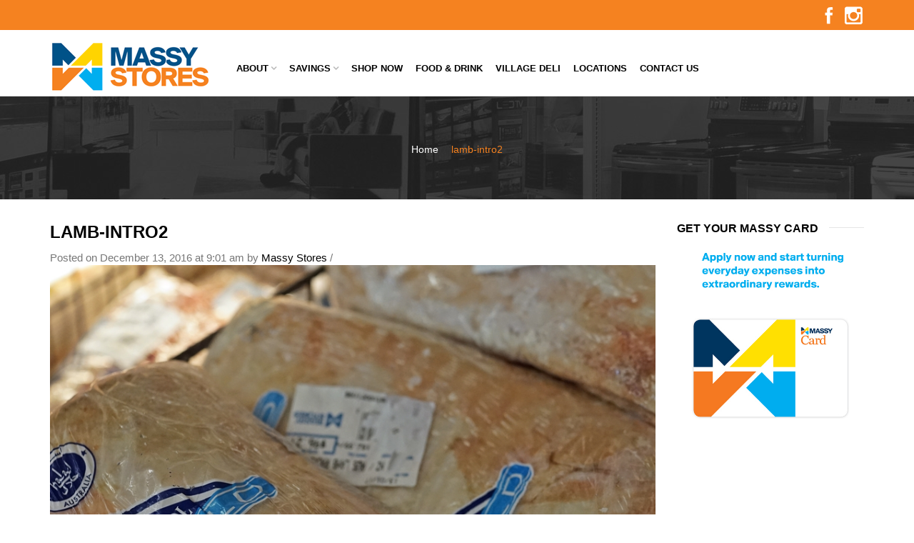

--- FILE ---
content_type: text/html; charset=UTF-8
request_url: https://massystoresbb.com/lamb-intro2/
body_size: 21867
content:
<!DOCTYPE html>
<html lang="en-US" xmlns:og="http://opengraphprotocol.org/schema/" xmlns:fb="http://www.facebook.com/2008/fbml">
<head>
    	<meta charset="UTF-8" />
<!-- Google Tag Manager -->
<script>(function(w,d,s,l,i){w[l]=w[l]||[];w[l].push({'gtm.start':
new Date().getTime(),event:'gtm.js'});var f=d.getElementsByTagName(s)[0],
j=d.createElement(s),dl=l!='dataLayer'?'&l='+l:'';j.async=true;j.src=
'https://www.googletagmanager.com/gtm.js?id='+i+dl;f.parentNode.insertBefore(j,f);
})(window,document,'script','dataLayer','GTM-P4MFW2B');</script>
<!-- End Google Tag Manager -->
	
    <meta name="viewport" content="width=device-width, initial-scale=1, maximum-scale=2.0"/>
   	<meta http-equiv="X-UA-Compatible" content="IE=edge" >

	<link rel="shortcut icon" href="/wp-content/uploads/2015/11/favicon.gif" />
		<title>lamb-intro2 &#8211; Massy Stores Barbados</title>
<meta name='robots' content='max-image-preview:large' />
	<style>img:is([sizes="auto" i], [sizes^="auto," i]) { contain-intrinsic-size: 3000px 1500px }</style>
	<link rel='dns-prefetch' href='//secure.gravatar.com' />
<link rel='dns-prefetch' href='//stats.wp.com' />
<link rel='dns-prefetch' href='//v0.wordpress.com' />
<link rel="alternate" type="application/rss+xml" title="Massy Stores Barbados &raquo; Feed" href="https://massystoresbb.com/feed/" />
<meta property="og:title" content="lamb-intro2"/><meta property="og:type" content="article"/><meta property="og:description" content=""/><meta property="og:url" content="https://massystoresbb.com/lamb-intro2/"/><meta property="og:site_name" content="Massy Stores Barbados"/><meta property="og:image" content="/wp-content/themes/woopress/images/staticks/facebook-default.jpg"/><script type="text/javascript">
/* <![CDATA[ */
window._wpemojiSettings = {"baseUrl":"https:\/\/s.w.org\/images\/core\/emoji\/16.0.1\/72x72\/","ext":".png","svgUrl":"https:\/\/s.w.org\/images\/core\/emoji\/16.0.1\/svg\/","svgExt":".svg","source":{"concatemoji":"https:\/\/massystoresbb.com\/wp-includes\/js\/wp-emoji-release.min.js?ver=10e106d7b6abf96926d37d7d58e201be"}};
/*! This file is auto-generated */
!function(s,n){var o,i,e;function c(e){try{var t={supportTests:e,timestamp:(new Date).valueOf()};sessionStorage.setItem(o,JSON.stringify(t))}catch(e){}}function p(e,t,n){e.clearRect(0,0,e.canvas.width,e.canvas.height),e.fillText(t,0,0);var t=new Uint32Array(e.getImageData(0,0,e.canvas.width,e.canvas.height).data),a=(e.clearRect(0,0,e.canvas.width,e.canvas.height),e.fillText(n,0,0),new Uint32Array(e.getImageData(0,0,e.canvas.width,e.canvas.height).data));return t.every(function(e,t){return e===a[t]})}function u(e,t){e.clearRect(0,0,e.canvas.width,e.canvas.height),e.fillText(t,0,0);for(var n=e.getImageData(16,16,1,1),a=0;a<n.data.length;a++)if(0!==n.data[a])return!1;return!0}function f(e,t,n,a){switch(t){case"flag":return n(e,"\ud83c\udff3\ufe0f\u200d\u26a7\ufe0f","\ud83c\udff3\ufe0f\u200b\u26a7\ufe0f")?!1:!n(e,"\ud83c\udde8\ud83c\uddf6","\ud83c\udde8\u200b\ud83c\uddf6")&&!n(e,"\ud83c\udff4\udb40\udc67\udb40\udc62\udb40\udc65\udb40\udc6e\udb40\udc67\udb40\udc7f","\ud83c\udff4\u200b\udb40\udc67\u200b\udb40\udc62\u200b\udb40\udc65\u200b\udb40\udc6e\u200b\udb40\udc67\u200b\udb40\udc7f");case"emoji":return!a(e,"\ud83e\udedf")}return!1}function g(e,t,n,a){var r="undefined"!=typeof WorkerGlobalScope&&self instanceof WorkerGlobalScope?new OffscreenCanvas(300,150):s.createElement("canvas"),o=r.getContext("2d",{willReadFrequently:!0}),i=(o.textBaseline="top",o.font="600 32px Arial",{});return e.forEach(function(e){i[e]=t(o,e,n,a)}),i}function t(e){var t=s.createElement("script");t.src=e,t.defer=!0,s.head.appendChild(t)}"undefined"!=typeof Promise&&(o="wpEmojiSettingsSupports",i=["flag","emoji"],n.supports={everything:!0,everythingExceptFlag:!0},e=new Promise(function(e){s.addEventListener("DOMContentLoaded",e,{once:!0})}),new Promise(function(t){var n=function(){try{var e=JSON.parse(sessionStorage.getItem(o));if("object"==typeof e&&"number"==typeof e.timestamp&&(new Date).valueOf()<e.timestamp+604800&&"object"==typeof e.supportTests)return e.supportTests}catch(e){}return null}();if(!n){if("undefined"!=typeof Worker&&"undefined"!=typeof OffscreenCanvas&&"undefined"!=typeof URL&&URL.createObjectURL&&"undefined"!=typeof Blob)try{var e="postMessage("+g.toString()+"("+[JSON.stringify(i),f.toString(),p.toString(),u.toString()].join(",")+"));",a=new Blob([e],{type:"text/javascript"}),r=new Worker(URL.createObjectURL(a),{name:"wpTestEmojiSupports"});return void(r.onmessage=function(e){c(n=e.data),r.terminate(),t(n)})}catch(e){}c(n=g(i,f,p,u))}t(n)}).then(function(e){for(var t in e)n.supports[t]=e[t],n.supports.everything=n.supports.everything&&n.supports[t],"flag"!==t&&(n.supports.everythingExceptFlag=n.supports.everythingExceptFlag&&n.supports[t]);n.supports.everythingExceptFlag=n.supports.everythingExceptFlag&&!n.supports.flag,n.DOMReady=!1,n.readyCallback=function(){n.DOMReady=!0}}).then(function(){return e}).then(function(){var e;n.supports.everything||(n.readyCallback(),(e=n.source||{}).concatemoji?t(e.concatemoji):e.wpemoji&&e.twemoji&&(t(e.twemoji),t(e.wpemoji)))}))}((window,document),window._wpemojiSettings);
/* ]]> */
</script>
<style id='wp-emoji-styles-inline-css' type='text/css'>

	img.wp-smiley, img.emoji {
		display: inline !important;
		border: none !important;
		box-shadow: none !important;
		height: 1em !important;
		width: 1em !important;
		margin: 0 0.07em !important;
		vertical-align: -0.1em !important;
		background: none !important;
		padding: 0 !important;
	}
</style>
<link rel='stylesheet' id='wp-block-library-css' href='https://massystoresbb.com/wp-includes/css/dist/block-library/style.min.css?ver=10e106d7b6abf96926d37d7d58e201be' type='text/css' media='all' />
<style id='classic-theme-styles-inline-css' type='text/css'>
/*! This file is auto-generated */
.wp-block-button__link{color:#fff;background-color:#32373c;border-radius:9999px;box-shadow:none;text-decoration:none;padding:calc(.667em + 2px) calc(1.333em + 2px);font-size:1.125em}.wp-block-file__button{background:#32373c;color:#fff;text-decoration:none}
</style>
<link rel='stylesheet' id='wp-components-css' href='https://massystoresbb.com/wp-includes/css/dist/components/style.min.css?ver=10e106d7b6abf96926d37d7d58e201be' type='text/css' media='all' />
<link rel='stylesheet' id='wp-preferences-css' href='https://massystoresbb.com/wp-includes/css/dist/preferences/style.min.css?ver=10e106d7b6abf96926d37d7d58e201be' type='text/css' media='all' />
<link rel='stylesheet' id='wp-block-editor-css' href='https://massystoresbb.com/wp-includes/css/dist/block-editor/style.min.css?ver=10e106d7b6abf96926d37d7d58e201be' type='text/css' media='all' />
<link rel='stylesheet' id='popup-maker-block-library-style-css' href='/wp-content/plugins/popup-maker/dist/packages/block-library-style.css?ver=dbea705cfafe089d65f1' type='text/css' media='all' />
<link rel='stylesheet' id='mediaelement-css' href='https://massystoresbb.com/wp-includes/js/mediaelement/mediaelementplayer-legacy.min.css?ver=4.2.17' type='text/css' media='all' />
<link rel='stylesheet' id='wp-mediaelement-css' href='https://massystoresbb.com/wp-includes/js/mediaelement/wp-mediaelement.min.css?ver=10e106d7b6abf96926d37d7d58e201be' type='text/css' media='all' />
<style id='jetpack-sharing-buttons-style-inline-css' type='text/css'>
.jetpack-sharing-buttons__services-list{display:flex;flex-direction:row;flex-wrap:wrap;gap:0;list-style-type:none;margin:5px;padding:0}.jetpack-sharing-buttons__services-list.has-small-icon-size{font-size:12px}.jetpack-sharing-buttons__services-list.has-normal-icon-size{font-size:16px}.jetpack-sharing-buttons__services-list.has-large-icon-size{font-size:24px}.jetpack-sharing-buttons__services-list.has-huge-icon-size{font-size:36px}@media print{.jetpack-sharing-buttons__services-list{display:none!important}}.editor-styles-wrapper .wp-block-jetpack-sharing-buttons{gap:0;padding-inline-start:0}ul.jetpack-sharing-buttons__services-list.has-background{padding:1.25em 2.375em}
</style>
<style id='global-styles-inline-css' type='text/css'>
:root{--wp--preset--aspect-ratio--square: 1;--wp--preset--aspect-ratio--4-3: 4/3;--wp--preset--aspect-ratio--3-4: 3/4;--wp--preset--aspect-ratio--3-2: 3/2;--wp--preset--aspect-ratio--2-3: 2/3;--wp--preset--aspect-ratio--16-9: 16/9;--wp--preset--aspect-ratio--9-16: 9/16;--wp--preset--color--black: #000000;--wp--preset--color--cyan-bluish-gray: #abb8c3;--wp--preset--color--white: #ffffff;--wp--preset--color--pale-pink: #f78da7;--wp--preset--color--vivid-red: #cf2e2e;--wp--preset--color--luminous-vivid-orange: #ff6900;--wp--preset--color--luminous-vivid-amber: #fcb900;--wp--preset--color--light-green-cyan: #7bdcb5;--wp--preset--color--vivid-green-cyan: #00d084;--wp--preset--color--pale-cyan-blue: #8ed1fc;--wp--preset--color--vivid-cyan-blue: #0693e3;--wp--preset--color--vivid-purple: #9b51e0;--wp--preset--gradient--vivid-cyan-blue-to-vivid-purple: linear-gradient(135deg,rgba(6,147,227,1) 0%,rgb(155,81,224) 100%);--wp--preset--gradient--light-green-cyan-to-vivid-green-cyan: linear-gradient(135deg,rgb(122,220,180) 0%,rgb(0,208,130) 100%);--wp--preset--gradient--luminous-vivid-amber-to-luminous-vivid-orange: linear-gradient(135deg,rgba(252,185,0,1) 0%,rgba(255,105,0,1) 100%);--wp--preset--gradient--luminous-vivid-orange-to-vivid-red: linear-gradient(135deg,rgba(255,105,0,1) 0%,rgb(207,46,46) 100%);--wp--preset--gradient--very-light-gray-to-cyan-bluish-gray: linear-gradient(135deg,rgb(238,238,238) 0%,rgb(169,184,195) 100%);--wp--preset--gradient--cool-to-warm-spectrum: linear-gradient(135deg,rgb(74,234,220) 0%,rgb(151,120,209) 20%,rgb(207,42,186) 40%,rgb(238,44,130) 60%,rgb(251,105,98) 80%,rgb(254,248,76) 100%);--wp--preset--gradient--blush-light-purple: linear-gradient(135deg,rgb(255,206,236) 0%,rgb(152,150,240) 100%);--wp--preset--gradient--blush-bordeaux: linear-gradient(135deg,rgb(254,205,165) 0%,rgb(254,45,45) 50%,rgb(107,0,62) 100%);--wp--preset--gradient--luminous-dusk: linear-gradient(135deg,rgb(255,203,112) 0%,rgb(199,81,192) 50%,rgb(65,88,208) 100%);--wp--preset--gradient--pale-ocean: linear-gradient(135deg,rgb(255,245,203) 0%,rgb(182,227,212) 50%,rgb(51,167,181) 100%);--wp--preset--gradient--electric-grass: linear-gradient(135deg,rgb(202,248,128) 0%,rgb(113,206,126) 100%);--wp--preset--gradient--midnight: linear-gradient(135deg,rgb(2,3,129) 0%,rgb(40,116,252) 100%);--wp--preset--font-size--small: 13px;--wp--preset--font-size--medium: 20px;--wp--preset--font-size--large: 36px;--wp--preset--font-size--x-large: 42px;--wp--preset--spacing--20: 0.44rem;--wp--preset--spacing--30: 0.67rem;--wp--preset--spacing--40: 1rem;--wp--preset--spacing--50: 1.5rem;--wp--preset--spacing--60: 2.25rem;--wp--preset--spacing--70: 3.38rem;--wp--preset--spacing--80: 5.06rem;--wp--preset--shadow--natural: 6px 6px 9px rgba(0, 0, 0, 0.2);--wp--preset--shadow--deep: 12px 12px 50px rgba(0, 0, 0, 0.4);--wp--preset--shadow--sharp: 6px 6px 0px rgba(0, 0, 0, 0.2);--wp--preset--shadow--outlined: 6px 6px 0px -3px rgba(255, 255, 255, 1), 6px 6px rgba(0, 0, 0, 1);--wp--preset--shadow--crisp: 6px 6px 0px rgba(0, 0, 0, 1);}:where(.is-layout-flex){gap: 0.5em;}:where(.is-layout-grid){gap: 0.5em;}body .is-layout-flex{display: flex;}.is-layout-flex{flex-wrap: wrap;align-items: center;}.is-layout-flex > :is(*, div){margin: 0;}body .is-layout-grid{display: grid;}.is-layout-grid > :is(*, div){margin: 0;}:where(.wp-block-columns.is-layout-flex){gap: 2em;}:where(.wp-block-columns.is-layout-grid){gap: 2em;}:where(.wp-block-post-template.is-layout-flex){gap: 1.25em;}:where(.wp-block-post-template.is-layout-grid){gap: 1.25em;}.has-black-color{color: var(--wp--preset--color--black) !important;}.has-cyan-bluish-gray-color{color: var(--wp--preset--color--cyan-bluish-gray) !important;}.has-white-color{color: var(--wp--preset--color--white) !important;}.has-pale-pink-color{color: var(--wp--preset--color--pale-pink) !important;}.has-vivid-red-color{color: var(--wp--preset--color--vivid-red) !important;}.has-luminous-vivid-orange-color{color: var(--wp--preset--color--luminous-vivid-orange) !important;}.has-luminous-vivid-amber-color{color: var(--wp--preset--color--luminous-vivid-amber) !important;}.has-light-green-cyan-color{color: var(--wp--preset--color--light-green-cyan) !important;}.has-vivid-green-cyan-color{color: var(--wp--preset--color--vivid-green-cyan) !important;}.has-pale-cyan-blue-color{color: var(--wp--preset--color--pale-cyan-blue) !important;}.has-vivid-cyan-blue-color{color: var(--wp--preset--color--vivid-cyan-blue) !important;}.has-vivid-purple-color{color: var(--wp--preset--color--vivid-purple) !important;}.has-black-background-color{background-color: var(--wp--preset--color--black) !important;}.has-cyan-bluish-gray-background-color{background-color: var(--wp--preset--color--cyan-bluish-gray) !important;}.has-white-background-color{background-color: var(--wp--preset--color--white) !important;}.has-pale-pink-background-color{background-color: var(--wp--preset--color--pale-pink) !important;}.has-vivid-red-background-color{background-color: var(--wp--preset--color--vivid-red) !important;}.has-luminous-vivid-orange-background-color{background-color: var(--wp--preset--color--luminous-vivid-orange) !important;}.has-luminous-vivid-amber-background-color{background-color: var(--wp--preset--color--luminous-vivid-amber) !important;}.has-light-green-cyan-background-color{background-color: var(--wp--preset--color--light-green-cyan) !important;}.has-vivid-green-cyan-background-color{background-color: var(--wp--preset--color--vivid-green-cyan) !important;}.has-pale-cyan-blue-background-color{background-color: var(--wp--preset--color--pale-cyan-blue) !important;}.has-vivid-cyan-blue-background-color{background-color: var(--wp--preset--color--vivid-cyan-blue) !important;}.has-vivid-purple-background-color{background-color: var(--wp--preset--color--vivid-purple) !important;}.has-black-border-color{border-color: var(--wp--preset--color--black) !important;}.has-cyan-bluish-gray-border-color{border-color: var(--wp--preset--color--cyan-bluish-gray) !important;}.has-white-border-color{border-color: var(--wp--preset--color--white) !important;}.has-pale-pink-border-color{border-color: var(--wp--preset--color--pale-pink) !important;}.has-vivid-red-border-color{border-color: var(--wp--preset--color--vivid-red) !important;}.has-luminous-vivid-orange-border-color{border-color: var(--wp--preset--color--luminous-vivid-orange) !important;}.has-luminous-vivid-amber-border-color{border-color: var(--wp--preset--color--luminous-vivid-amber) !important;}.has-light-green-cyan-border-color{border-color: var(--wp--preset--color--light-green-cyan) !important;}.has-vivid-green-cyan-border-color{border-color: var(--wp--preset--color--vivid-green-cyan) !important;}.has-pale-cyan-blue-border-color{border-color: var(--wp--preset--color--pale-cyan-blue) !important;}.has-vivid-cyan-blue-border-color{border-color: var(--wp--preset--color--vivid-cyan-blue) !important;}.has-vivid-purple-border-color{border-color: var(--wp--preset--color--vivid-purple) !important;}.has-vivid-cyan-blue-to-vivid-purple-gradient-background{background: var(--wp--preset--gradient--vivid-cyan-blue-to-vivid-purple) !important;}.has-light-green-cyan-to-vivid-green-cyan-gradient-background{background: var(--wp--preset--gradient--light-green-cyan-to-vivid-green-cyan) !important;}.has-luminous-vivid-amber-to-luminous-vivid-orange-gradient-background{background: var(--wp--preset--gradient--luminous-vivid-amber-to-luminous-vivid-orange) !important;}.has-luminous-vivid-orange-to-vivid-red-gradient-background{background: var(--wp--preset--gradient--luminous-vivid-orange-to-vivid-red) !important;}.has-very-light-gray-to-cyan-bluish-gray-gradient-background{background: var(--wp--preset--gradient--very-light-gray-to-cyan-bluish-gray) !important;}.has-cool-to-warm-spectrum-gradient-background{background: var(--wp--preset--gradient--cool-to-warm-spectrum) !important;}.has-blush-light-purple-gradient-background{background: var(--wp--preset--gradient--blush-light-purple) !important;}.has-blush-bordeaux-gradient-background{background: var(--wp--preset--gradient--blush-bordeaux) !important;}.has-luminous-dusk-gradient-background{background: var(--wp--preset--gradient--luminous-dusk) !important;}.has-pale-ocean-gradient-background{background: var(--wp--preset--gradient--pale-ocean) !important;}.has-electric-grass-gradient-background{background: var(--wp--preset--gradient--electric-grass) !important;}.has-midnight-gradient-background{background: var(--wp--preset--gradient--midnight) !important;}.has-small-font-size{font-size: var(--wp--preset--font-size--small) !important;}.has-medium-font-size{font-size: var(--wp--preset--font-size--medium) !important;}.has-large-font-size{font-size: var(--wp--preset--font-size--large) !important;}.has-x-large-font-size{font-size: var(--wp--preset--font-size--x-large) !important;}
:where(.wp-block-post-template.is-layout-flex){gap: 1.25em;}:where(.wp-block-post-template.is-layout-grid){gap: 1.25em;}
:where(.wp-block-columns.is-layout-flex){gap: 2em;}:where(.wp-block-columns.is-layout-grid){gap: 2em;}
:root :where(.wp-block-pullquote){font-size: 1.5em;line-height: 1.6;}
</style>
<link rel='stylesheet' id='contact-form-7-css' href='/wp-content/plugins/contact-form-7/includes/css/styles.css?ver=6.1.2' type='text/css' media='all' />
<style id='contact-form-7-inline-css' type='text/css'>
.wpcf7 .wpcf7-recaptcha iframe {margin-bottom: 0;}.wpcf7 .wpcf7-recaptcha[data-align="center"] > div {margin: 0 auto;}.wpcf7 .wpcf7-recaptcha[data-align="right"] > div {margin: 0 0 0 auto;}
</style>
<link rel='stylesheet' id='essential-grid-plugin-settings-css' href='/wp-content/plugins/essential-grid/public/assets/css/settings.css?ver=3.0.7' type='text/css' media='all' />
<link rel='stylesheet' id='tp-fontello-css' href='/wp-content/plugins/essential-grid/public/assets/font/fontello/css/fontello.css?ver=3.0.7' type='text/css' media='all' />
<link rel='stylesheet' id='rs-plugin-settings-css' href='https://massystoresbb.com/wp-content/plugins/revslider/public/assets/css/rs6.css?ver=6.2.22' type='text/css' media='all' />
<style id='rs-plugin-settings-inline-css' type='text/css'>
.tp-caption a{color:#ff7302;text-shadow:none;-webkit-transition:all 0.2s ease-out;-moz-transition:all 0.2s ease-out;-o-transition:all 0.2s ease-out;-ms-transition:all 0.2s ease-out}.tp-caption a:hover{color:#ffa902}.tp-caprion h5{font-size:13px}
</style>
<link rel='stylesheet' id='cmplz-general-css' href='/wp-content/plugins/complianz-gdpr/assets/css/cookieblocker.min.css?ver=1759332256' type='text/css' media='all' />
<link rel='stylesheet' id='bootstrap-css' href='/wp-content/themes/woopress/css/bootstrap.min.css?ver=10e106d7b6abf96926d37d7d58e201be' type='text/css' media='all' />
<link rel='stylesheet' id='parent-style-css' href='/wp-content/themes/woopress/style.css?ver=10e106d7b6abf96926d37d7d58e201be' type='text/css' media='all' />
<link rel='stylesheet' id='child-style-css' href='/wp-content/themes/woopress-child/style.css?ver=10e106d7b6abf96926d37d7d58e201be' type='text/css' media='all' />
<link rel='stylesheet' id='ms-main-css' href='/wp-content/plugins/masterslider-installable/public/assets/css/masterslider.main.css?ver=3.4.2' type='text/css' media='all' />
<link rel='stylesheet' id='ms-custom-css' href='/wp-content/uploads/masterslider/custom.css?ver=1.8' type='text/css' media='all' />
<link rel='stylesheet' id='bsf-Defaults-css' href='/wp-content/uploads/smile_fonts/Defaults/Defaults.css?ver=3.19.6' type='text/css' media='all' />
<link rel='stylesheet' id='fa-css' href='/wp-content/themes/woopress/css/font-awesome.min.css?ver=10e106d7b6abf96926d37d7d58e201be' type='text/css' media='all' />
<link rel='stylesheet' id='parent-plugins-css' href='/wp-content/themes/woopress/css/plugins.css?ver=10e106d7b6abf96926d37d7d58e201be' type='text/css' media='all' />
<link rel='stylesheet' id='responsive-css' href='/wp-content/themes/woopress/css/responsive.css?ver=10e106d7b6abf96926d37d7d58e201be' type='text/css' media='all' />
<link rel='stylesheet' id='js_composer_front-css' href='/wp-content/plugins/js_composer/assets/css/js_composer.min.css?ver=6.4.1' type='text/css' media='all' />
<script type="text/javascript" src="https://massystoresbb.com/wp-includes/js/jquery/jquery.min.js?ver=3.7.1" id="jquery-core-js"></script>
<script type="text/javascript" src="https://massystoresbb.com/wp-includes/js/jquery/jquery-migrate.min.js?ver=3.4.1" id="jquery-migrate-js"></script>
<script type="text/javascript" src="https://massystoresbb.com/wp-content/plugins/revslider/public/assets/js/rbtools.min.js?ver=6.2.22" id="tp-tools-js"></script>
<script type="text/javascript" src="https://massystoresbb.com/wp-content/plugins/revslider/public/assets/js/rs6.min.js?ver=6.2.22" id="revmin-js"></script>
<script type="text/javascript" src="/wp-content/themes/woopress/js/modernizr.js?ver=10e106d7b6abf96926d37d7d58e201be" id="modernizr-js"></script>
<script type="text/javascript" src="/wp-content/themes/woopress/js/head.js?ver=10e106d7b6abf96926d37d7d58e201be" id="head-js"></script>
<link rel="https://api.w.org/" href="https://massystoresbb.com/wp-json/" /><link rel="alternate" title="JSON" type="application/json" href="https://massystoresbb.com/wp-json/wp/v2/media/18453" /><link rel="EditURI" type="application/rsd+xml" title="RSD" href="https://massystoresbb.com/xmlrpc.php?rsd" />

<link rel='shortlink' href='https://wp.me/a82R9J-4ND' />
<link rel="alternate" title="oEmbed (JSON)" type="application/json+oembed" href="https://massystoresbb.com/wp-json/oembed/1.0/embed?url=https%3A%2F%2Fmassystoresbb.com%2Flamb-intro2%2F" />
<link rel="alternate" title="oEmbed (XML)" type="text/xml+oembed" href="https://massystoresbb.com/wp-json/oembed/1.0/embed?url=https%3A%2F%2Fmassystoresbb.com%2Flamb-intro2%2F&#038;format=xml" />
<meta name="generator" content="Redux 4.5.7" />			<meta property="fb:pages" content="378440695577788" />
			<script type='text/javascript' data-cfasync='false'>var _mmunch = {'front': false, 'page': false, 'post': false, 'category': false, 'author': false, 'search': false, 'attachment': false, 'tag': false};_mmunch['post'] = true; _mmunch['postData'] = {"ID":18453,"post_name":"lamb-intro2","post_title":"lamb-intro2","post_type":"attachment","post_author":"2","post_status":"inherit"}; _mmunch['postCategories'] = []; _mmunch['postTags'] = false; _mmunch['postAuthor'] = {"name":"","ID":""};_mmunch['attachment'] = true;</script><script data-cfasync="false" src="//a.mailmunch.co/app/v1/site.js" id="mailmunch-script" data-plugin="mailmunch" data-mailmunch-site-id="814449" async></script><script>var ms_grabbing_curosr='/wp-content/plugins/masterslider-installable/public/assets/css/common/grabbing.cur',ms_grab_curosr='/wp-content/plugins/masterslider-installable/public/assets/css/common/grab.cur';</script>
<meta name="generator" content="MasterSlider 3.4.2 - Responsive Touch Image Slider" />
	<style>img#wpstats{display:none}</style>
		
            <style type="text/css">

            
                
  
                    // Raleway
                    @font-face {
                      font-family: 'Raleway';
                      src: url('/wp-content/themes/woopress/fonts/raleway/Raleway-Light.ttf') format('truetype');
                      font-weight: 300, 400, 300i, 400i, 500, 600, 700, 800 
                      font-style: normal;
                    }

                    @font-face {
                      font-family: 'Raleway';
                      src: url('/wp-content/themes/woopress/fonts/raleway/Raleway-LightItalic.ttf') format('truetype');
                      font-weight: 300;
                      font-style: italic;
                    }

                    @font-face {
                      font-family: 'Raleway';
                      src: url('/wp-content/themes/woopress/fonts/raleway/Raleway-Regular.ttf') format('truetype');
                      font-weight: 400;
                      font-style: normal;
                    }

                    @font-face {
                      font-family: 'Raleway';
                      src: url('/wp-content/themes/woopress/fonts/raleway/Raleway-RegularItalic.ttf') format('truetype');
                      font-weight: 400;
                      font-style: italic;
                    }

                    @font-face {
                      font-family: 'Raleway';
                      src: url('/wp-content/themes/woopress/fonts/raleway/Raleway-Medium.ttf') format('truetype');
                      font-weight: 500;
                      font-style: normal;
                    }

                    @font-face {
                      font-family: 'Raleway';
                      src: url('/wp-content/themes/woopress/fonts/raleway/Raleway-MediumItalic.ttf') format('truetype');
                      font-weight: 500;
                      font-style: italic;
                    }

                    @font-face {
                      font-family: 'Raleway';
                      src: url('/wp-content/themes/woopress/fonts/raleway/Raleway-SemiBold.ttf') format('truetype');
                      font-weight: 600;
                      font-style: normal;
                    }

                    @font-face {
                      font-family: 'Raleway';
                      src: url('/wp-content/themes/woopress/fonts/raleway/Raleway-Bold.ttf') format('truetype');
                      font-weight: 700;
                      font-style: normal;
                    }

                    @font-face {
                      font-family: 'Raleway';
                      src: url('/wp-content/themes/woopress/fonts/raleway/Raleway-ExtraBold.ttf') format('truetype');
                      font-weight: 800;
                      font-style: normal;
                    }

                    // Satisfy 
  
                    @font-face {
                      font-family: 'Satisfy';
                      src: url('/wp-content/themes/woopress/fonts/raleway/Satisfy-Regular.ttf') format('truetype');
                      font-weight: 400;
                      font-style: normal;
                    }

                
                
                    @media (min-width:1200px) {
                        .container {
                            width: 1170px;
                        }

                        .boxed .st-container {
                            width: calc(1170px + 30px);
                        }
                    }

                
                                    .label-icon.sale-label {
                        width: 67px;
                        height: 67px;
                    }
                    .label-icon.sale-label { background-image: url(/wp-content/themes/woopress/images/label-sale.png); }
                
                                    .label-icon.new-label {
                        width: 67px;
                        height: 67px;
                    }
                    .label-icon.new-label { background-image: url(/wp-content/themes/woopress/images/label-new.png); }

                
                                body {
                                                                                                                                                            }

                
                a:hover,a:focus,a.active,p.active,em.active,li.active,strong.active,span.active,span.active a,h1.active,h2.active,h3.active,h4.active,h5.active,h6.active,h1.active a,h2.active a,h3.active a,h4.active a,h5.active a,h6.active a,.color-main,ins,.product-information .out-of-stock,.languages-area .widget_currency_sel_widget ul.wcml_currency_switcher li:hover,.menu > li > a:hover,.header-wrapper .header .navbar .menu-main-container .menu > li > a:hover,.fixed-header .menu > li > a:hover,.fixed-header-area.color-light .menu > li > a:hover,.fixed-header-area.color-dark .menu > li > a:hover,.fullscreen-menu .menu > li > a:hover, .fullscreen-menu .menu > li .inside > a:hover,.menu .nav-sublist-dropdown ul > li.menu-item-has-children:hover:after,.title-banner .small-h,.header-vertical-enable .page-wrapper .header-type-vertical .header-search a .fa-search,.header-vertical-enable .page-wrapper .header-type-vertical2 .header-search a .fa-search.header-type-7 .menu-wrapper .menu >li >a:hover,.header-type-10 .menu-wrapper .navbar-collapse .menu-main-container .menu >li > a:hover,.big-coast,.big-coast:hover,.big-coast:focus,.reset-filter,.carousel-area li.active a,.carousel-area li a:hover,.filter-wrap .view-switcher .switchToGrid:hover,.filter-wrap .view-switcher .switchToList:hover,.products-page-cats a,.read-more:hover,.et-twitter-slider .et-tweet a,.product_list_widget .small-coast .amount,.default-link,.default-colored,.twitter-list li a,.copyright-1 .textwidget .active,.breadcrumbs li a,.comment-reply-link,.later-product-list .small-coast,.product-categories.with-accordion ul.children li a:hover,.product-categories >li >ul.children li.current-cat >a,.product-categories >li >ul.children > li.current-cat >a+span,.product_meta >span span,.product_meta a,.product-navigation .next-product .hide-info span.price,.product-navigation .prev-product .hide-info span.price,table.variations .reset_variations,.products-tabs .tab-title.opened,.categories-mask span,.product-category:hover .categories-mask span.more,.project-navigation .next-project .hide-info span,.project-navigation .prev-project .hide-info span,.caption .zmedium-h a,.ship-title,.mailto-company,.blog-post .zmedium-h a,.post-default .zmedium-h a,.before-checkout-form .showlogin,.before-checkout-form .showcoupon,.cta-block .active,.list li:before,.pricing-table ul li.row-price,.pricing-table.style3 ul li.row-price,.pricing-table.style3 ul li.row-price sub,.tabs.accordion .tab-title:hover,.tabs.accordion .tab-title:focus,.left-titles a:hover,.tab-title-left:hover,.team-member .member-details h5,.plus:after,.minus:after,.header-type-12 .header-search a:hover,.et-mobile-menu li > ul > li a:active,.mobile-nav-heading a:hover,.mobile-nav ul.wcml_currency_switcher li:hover,.mobile-nav #lang_sel_list a:hover,.mobile-nav .menu-social-icons li.active a,.mobile-nav .links li a:hover,.et-mobile-menu li a:hover,.et-mobile-menu li .open-child:hover,.et-mobile-menu.line-items li.active a,.register-link .register-popup .popup-terms a,.register-link .login-popup .popup-terms a,.login-link .register-popup .popup-terms a,.login-link .login-popup .popup-terms a,.product-categories >li >ul.children li >a:hover,.product-categories >li >ul.children li.current-cat >a,.product-categories >li.current-cat,.product-categories >li.current-cat a,.product-categories >li.current-cat span,.product-categories >li span:hover,.product-categories.categories-accordion ul.children li a:hover,.portfolio-descr .posted-in,.menu .nav-sublist-dropdown ul li a:hover,.show-quickly:hover,.vc_tta-style-classic .vc_tta-tabs-container li.vc_tta-tab.vc_active span,.menu >li.current-menu-item >a,.menu >li.current_page_ancestor >a,.widget_nav_menu .menu-shortcodes-container .menu > li.current-menu-item > a,.widget_nav_menu .menu-shortcodes-container .menu > li.current-menu-item > a:hover,.header-wrapper .header .navbar .menu-main-container .menu > li.current-menu-item > a,.header-wrapper .header .menu-wrapper .menu-main-container .menu > li.current-menu-item > a,.header-wrapper .header .menu-wrapper .menu-main-container .menu > li > a:hover,.fixed-header .menu > li.current-menu-item > a,.fixed-header-area.color-dark .menu > li.current-menu-item > a,.fixed-header-area.color-light .menu > li.current-menu-item > a,.languages-area .lang_sel_list_horizontal a:hover,.menu .nav-sublist-dropdown ul > li.current-menu-item >a,.menu .menu-full-width .nav-sublist-dropdown > * > ul > li.current-menu-item > a,.product-information .out-stock-wrapper .out-stock .wr-c,.menu .menu-full-width .nav-sublist-dropdown ul >li.menu-item-has-children .nav-sublist ul li a:hover,.header-wrapper .etheme_widget_search a:hover,.header-wrapper .etheme_widget_search li a:hover,.header-type-2.slider-overlap .header .menu > li > a:hover,.page-heading .breadcrumbs,.bc-type-3 a:hover,.bc-type-4 a:hover,.bc-type-5 a:hover,.bc-type-6 a:hover,.back-history:hover:before,.testimonial-info .testimonial-author .url a,.product-image-wrapper.hover-effect-mask .hover-mask .mask-content .product-title a:hover,.header-type-10 .menu-wrapper .languages li a:hover,.header-type-10 .menu-wrapper .currency li a:hover,.widget_nav_menu li.current-menu-item a:before,.header-type-3.slider-overlap .header .menu > li > a:hover,.et-tooltip >div a:hover, .et-tooltip >div .price,.black-white-category .product-category .categories-mask span.more,.etheme_widget_brands li a strong,.main-footer-1 .blog-post-list .media-heading a:hover,.category-1 .widget_nav_menu li .sub-menu a:hover,.sidebar-widget .tagcloud a:hover,.church-hover .icon_list_icon:hover i,.tabs .tab-title:hover,footer .address-company a.white-text,.blog-post-list .media-heading a:hover,.footer-top-2 .product_list_widget li .media-heading a:hover,.tagcloud a:hover,.product_list_widget .media-heading a:hover,.menu .menu-full-width .nav-sublist-dropdown ul > li.menu-item-has-children .nav-sublist ul li.current-menu-item a,.header-vertical-enable .page-wrapper .header-type-vertical .header-search a .fa-search,.header-vertical-enable .page-wrapper .header-type-vertical2 .header-search a .fa-search,.main-footer-1 .container .hidden-tooltip i:hover,.date-event .number,.list-unstyled a:hover,.back-history:hover, .back-history:focus,.portfolio-descr a,.products-tabs .wpb_tabs_nav li.ui-state-active a,.date-event .number,.fullscreen-menu .menu > li .inside.over > .item-link,.product-remove .remove_from_wishlist              { color: #f58220; }

                .header-vertical-enable .shopping-container a:hover,.header-vertical-enable .header-search a:hover,.header-vertical-enable .container .menu >li >a:hover,.products-tabs .tab-title.opened:hover,.header-vertical-enable .container .menu >li.current-menu-item >a,.header-vertical-enable .page-wrapper .container .menu .nav-sublist-dropdown ul >li.menu-item-has-children .nav-sublist ul li a:hover,.header-vertical-enable .page-wrapper .container .menu .menu-full-width .nav-sublist-dropdown ul >li >a:hover,.header-vertical-enable .page-wrapper .container .menu .nav-sublist-dropdown ul >li.menu-item-has-children .nav-sublist ul >li.current-menu-item >a,.header-vertical-enable .page-wrapper .container .menu .nav-sublist-dropdown ul >li.menu-item-has-children .nav-sublist ul li a:hover,.slid-btn.active:hover    { color: #f58220!important; }

                hr.active,.btn.filled.active,.widget_product_search button:hover,.header-type-9 .top-bar,.shopping-container .btn.border-grey:hover,.bottom-btn .btn.btn-black:hover,#searchModal .large-h:after,#searchModal .btn-black,.details-tools .btn-black:hover,.product-information .cart button[type=submit]:hover,.all-fontAwesome .fa-hover a:hover,.all-fontAwesome .fa-hover a:hover span,.header-type-12 .shopping-container,.portfolio-filters li .btn.active,.progress-bar > div,.wp-picture .zoom >i,.swiper-slide .zoom >i,.portfolio-image .zoom >i,.thumbnails-x .zoom >i,.teaser_grid_container .post-thumb .zoom >i,.teaser-box h3:after,.mc4wp-form input[type=submit],.ui-slider .ui-slider-handle,.et-tooltip:hover,.btn-active,.rev_slider_wrapper .type-label-2,.menu-social-icons.larger li a:hover, .menu-social-icons.larger li a:focus,.ui-slider .ui-slider-handle:hover,.category-1 .widget_product_categories .widget-title,.category-1 .widget_product_categories .widgettitle,.category-1 .widget_nav_menu .widget-title,.menu-social-icons.larger.white li a:hover,.type-label-2,.btn.filled:hover, .btn.filled:focus,.widget_shopping_cart .bottom-btn a:hover,.horizontal-break-alt:after,.price_slider_wrapper .price_slider_amount button:hover,.btn.btn-black:hover,.etheme_widget_search .button:hover,input[type=submit]:hover,.project-navigation .prev-project a:hover,.project-navigation .next-project a:hover,.button:hover,.mfp-close:hover,.mfp-close:focus,.tabs.accordion .tab-title:before,#searchModal .btn-black:hover,.toggle-block.bordered .toggle-element > a:before,.place-order .button:hover,.cart-bag .ico-sum,.cart-bag .ico-sum:after,input[type=submit]:focus,.button:focus,#order_review .place-order .button,.slider-active-button:hover,.slider-active-button.filled                 { background-color: #f58220; }

                .active-hover .top-icon:hover .aio-icon,.active-hover .left-icon:hover .aio-icon,.project-navigation .next-project:hover,.project-navigation .prev-project:hover,.active-hover-icon .aio-icon:hover       { background-color: #f58220!important; }

                .btn.filled.active,.btn.filled.active.medium,.bottom-btn .btn.btn-black:hover,.details-tools .btn-black:hover,a.list-group-item.active,a.list-group-item.active:hover,a.list-group-item.active:focus,.shopping-container .btn.border-grey:hover,.btn-active,.category-1 .widget_product_categories,.category-1 .widget_nav_menu,.main-footer-1 .blog-post-list li .date-event,.sidebar-widget .tagcloud a:hover,.dotted-menu-link a:hover,.header-type-3.slider-overlap .header .menu > li.dotted-menu-link > a:hover,.header-vertical-enable .page-wrapper .header-type-vertical .container .menu > li.dotted-menu-link > a,.btn.filled:hover, .btn.filled:focus,.btn.btn-black:hover,.etheme_widget_search .button:hover,.project-navigation .prev-project a:hover,.project-navigation .next-project a:hover,.button:hover,.project-navigation .next-project:hover a,.project-navigation .prev-project:hover a,.tagcloud a:hover,.slid-btn.active:hover,.date-event .number,.cart-bag .ico-sum:before,.tp-caption .slider-active-button.btn:hover,.tp-caption .slider-active-button.btn.filled             { border-color: #f58220; }

                              { color: #e5534c; }

                              { color: rgb(215,100,2); }

                                 { background-color: rgb(215,100,2); }

                .woocommerce.widget_price_filter .ui-slider .ui-slider-range,
                .woocommerce-page .widget_price_filter .ui-slider .ui-slider-range{
                  background: rgba(245,130,32,0.35);
                }


                body {}
                p,h1,h2,h3,h4,h5,h6,h3.underlined,.title-alt,.menu >li a,.header-type-8 .menu-wrapper .languages-area .lang_sel_list_horizontal a,.header-type-8 .menu-wrapper .widget_currency_sel_widget ul.wcml_currency_switcher li,.header-type-10 .menu-wrapper .languages-area .lang_sel_list_horizontal a,.header-type-10 .menu-wrapper .widget_currency_sel_widget ul.wcml_currency_switcher li,.shopping-container .small-h,.order-list .media-heading,.btn,.button,.wishlist_table .add_to_cart.button,.review,.products-grid .product-title,.products-list .product .product-details .product-title,.out-stock .wr-c,.product-title,.added-text,.widget_layered_nav li a,.widget_layered_nav li .count,.widget_layered_nav_filters ul li a,.blog-post-list .media-heading,.date-event,.read-more,.teaser-box h3,.widget-title,.footer-top .title,.product_list_widget .media-heading a,.alert-message,.main-footer h5,.main-footer .vc_separator,.main-footer .widget-title,.address-company,.page-heading .title,.post h2,.share-post .share-title,.related-posts .title,.comment-reply-title,.control-label,.widget_categories a,.latest-post-list .media-heading a,.later-product-list .media-heading a,.tab-content .comments-list .media-heading a,.woocommerce-product-rating .woocommerce-review-link,.comment-form-rating label,.product_meta,.product-navigation .next-product .hide-info span,.product-navigation .prev-product .hide-info span,.meta-title,.categories-mask span.more,.recentCarousel .slide-item .caption h3,.recentCarousel .slide-item .caption h2,.simple-list strong,.amount-text,.amount-text .slider-amount,.custom-checkbox a,.custom-checkbox .count,.toggle-block .toggle-element > a,.toggle-block .panel-body ul a,.shop-table .table-bordered td.product-name a,.coupon input[type=text],.shop_table.wishlist_table td.product-name,.cust-checkbox a,.shop_table tr > td,.shop_table td.product-name,.payment_methods li label,form .form-row label,.widget_nav_menu li a,.header-type-12 .shopping-container .shopping-cart-widget .shop-text,.mobile-nav-heading,.mobile-nav .links li a,.register-link .register-popup,.register-link .login-popup,.login-link .register-popup,.login-link .login-popup,.register-link .register-popup label,.register-link .login-popup label,.login-link .register-popup label,.login-link .login-popup label,.active-filters li a,.product-categories >li >a,.product-categories >li >ul.children li >a,.emodal .emodal-text .btn,#bbpress-forums .bbp-forum-title,#bbpress-forums .bbp-topic-title > a,#bbpress-forums .bbp-reply-title > a,#bbpress-forums li.bbp-header,#bbpress-forums li.bbp-footer,.filter-title,.medium-coast,.big-coast,.count-p .count-number,.price,.small-coast,.blog-post-list .media-heading a,.author-info .media-heading,.comments-list .media-heading a,.comments-list .media-heading,.comment-reply-link,.later-product-list .small-coast,.product-information .woocommerce-price-suffix,.quantity input[type=text],.product-navigation .next-product .hide-info span.price,.product-navigation .prev-product .hide-info span.price,table.variations td label,.tabs .tab-title,.etheme_widget_qr_code .widget-title,.project-navigation .next-project .hide-info span,.project-navigation .prev-project .hide-info span,.project-navigation .next-project .hide-info span.price,.project-navigation .prev-project .hide-info span.price,.pagination-cubic li a,.pagination-cubic li span.page-numbers.current,.toggle-block.bordered .toggle-element > a,.shop-table thead tr th,.xlarge-coast,.address .btn,.step-nav li,.xmedium-coast,.cart-subtotal th,.shipping th,.order-total th,.step-title,.bel-title,.lookbook-share,.tabs.accordion .tab-title,.register-link .register-popup .popup-title span,.register-link .login-popup .popup-title span,.login-link .register-popup .popup-title span,.login-link .login-popup .popup-title span,.show-quickly {}
                h1,h2,h3,h4,h5,h6,            h3.underlined,            h5.font-alt,            h6.font-alt,            .filter-title,            .title-alt,            .btn,            .button,            .wishlist_table .add_to_cart.button,            .wpcf7-submit,            .languages li.active,            .currency li.active,            .menu >li a,            .header-type-2.slider-overlap .total,            .header-type-8 .menu-wrapper .languages-area .lang_sel_list_horizontal a,            .header-type-8 .menu-wrapper .languages-area .lang_sel_list_horizontal a.lang_sel_sel,            .header-type-8 .menu-wrapper .widget_currency_sel_widget ul.wcml_currency_switcher li,            .header-type-8 .navbar-header .top-links ul li a,            .header-type-10 .menu-wrapper .languages-area .lang_sel_list_horizontal a,            .header-type-10 .menu-wrapper .languages-area .lang_sel_list_horizontal a.lang_sel_sel,            .header-type-10 .menu-wrapper .widget_currency_sel_widget ul.wcml_currency_switcher li,            .header-type-10 .navbar-header .top-links ul li a,            .shopping-container .small-h,            .shopping-container .big-coast,            .total,            .order-list .media-heading,            .medium-coast,            .big-coast,            .review,            .xbig-coast,            .count-p .count-number,            .banner.big-banner h1,            .products-grid .product-title,            .products-list .product .product-details .product-title,            .products-list .product .product-details .price,            .type-label-1,            .type-label-2,            .out-stock .wr-c,            .footer-product a,            .footer-product span,            .products-page-cats,            .product-title,            .price,            .added-text,            .widget_layered_nav li a,            .widget_layered_nav li .count,            .widget_layered_nav_filters ul li a,            .etheme_widget_brands li a,            .etheme_widget_brands li .children li a,            .blog-post-list .media-heading,            .date-event,            .read-more,            .product_list_widget .media-heading a,            .small-coast,            .alert-message,            .post h2,            .share-post .share-title,            .author-info .media-heading,            .related-posts .title,            .comments-list .media-heading a,            .comments-list .media-heading,            .comment-reply-link,            .comment-reply-title,            .control-label,            .widget_categories a,            .latest-post-list .media-heading a,            .later-product-list .media-heading a,            .later-product-list .small-coast,            .tab-content .comments-list .media-heading a,            .product-information .price,            .product-information .woocommerce-price-suffix,            .woocommerce-product-rating .woocommerce-review-link,            .comment-form-rating label,            .vc_tta-style-classic .vc_tta-tabs-container a span,            .product_meta,            .product-navigation .next-product .hide-info span,            .product-navigation .prev-product .hide-info span,            .product-navigation .next-product .hide-info span.price,            .product-navigation .prev-product .hide-info span.price,            table.variations td label,            .tabs .tab-title,            .tabs .wpb_tabs_nav li a,            .products-tabs .tab-title,            .products-tabs .wpb_tabs_nav li a,            .etheme_widget_qr_code .widget-title,            .meta-title,            .categories-mask span,            .categories-mask span.more,            .recentCarousel .slide-item .caption h3,            .recentCarousel .slide-item .caption h2,            .simple-list strong,            .project-navigation .next-project .hide-info span,            .project-navigation .prev-project .hide-info span,            .project-navigation .next-project .hide-info span.price,            .project-navigation .prev-project .hide-info span.price,            .pagination-cubic li a,            .pagination-cubic li span.page-numbers.current,            .amount-text,            .amount-text .slider-amount,            .custom-checkbox a,            .custom-checkbox .count,            .toggle-block .toggle-element > a,            .toggle-block .panel-body ul a,            .toggle-block.bordered .toggle-element > a,            .shop-table .table-bordered td.product-name a,            .shop-table .table-bordered td.product-price span,            .shop-table .table-bordered td.product-subtotal span,            .shop-table .table-bordered .remove-item,            .shop-table thead tr th,            .coupon input[type=text],            .cart-collaterals .cart_totals h2,            .cart-collaterals table th,            .cart-collaterals .cart-subtotal td span,            .cart-collaterals .cart-discount td span,            .cart-collaterals .order-discount td .amount,            .cart-collaterals .tax-rate .amount,            .cart-collaterals .order-total strong span,            .small-coast,            .ship-title,            .xlarge-coast,            .shop_table.wishlist_table td.product-name,            .address .btn,            .blog-post .zmedium-h,            .step-nav li,            .cust-checkbox a,            .shop_table tr > td,            .shop_table th,            .shop_table td.product-name,            .shop_table .order-total td,            .xmedium-coast,            .cart-subtotal th,            .shipping th,            .order-total th,            .td-xsmall,            .payment_methods li label,            .step-title,            form .form-row label,            .lookbook-share,            .widget_nav_menu li a,            .tabs.accordion .tab-title,            .tabs.accordion .wpb_tabs_nav li a,            .main-footer h5,            .main-footer .vc_separator,            .main-footer .widget-title,            .main-footer-1.text-color-default .wpb_heading,            .main-footer-1.text-color-dark .wpb_heading,            .address-company,            .blog-post-list .media-heading a,            .main-footer-2.text-color-default .wpb_heading,            .main-footer-3.text-color-default .wpb_heading,            .mobile-nav-heading,            .mobile-nav .links li a,            .mobile-nav li a,            .register-link .register-popup,            .login-link .register-popup,            .register-link .login-popup,            .login-link .login-popup,            .register-link .register-popup .popup-title span,            .login-link .register-popup .popup-title span,            .register-link .login-popup .popup-title span,            .login-link .login-popup .popup-title span,            .register-link .register-popup label,            .login-link .register-popup label,            .register-link .login-popup label,            .login-link .login-popup label,            .active-filters li a,            .product-categories > li > a,            .product-categories > li > ul.children li > a,            .portfolio-descr .posted-in,            .main-footer .wpb_flickr_widget h2,            .footer-top .wpb_flickr_widget h2 {}
                .page-heading .title {}                .page-heading .woocommerce-breadcrumb, .page-heading .woocommerce-breadcrumb a, .page-heading .breadcrumbs , .page-heading #breadcrumb , .page-heading #breadcrumb a, .page-heading .delimeter {}                .back-history, .page-heading .back-history {}
                .header-wrapper .menu > li > a,.header-wrapper .header .menu-main-container .menu > li > a,.fixed-header .menu > li > a,.fixed-header-area.color-light .menu > li > a,.fixed-header-area.color-dark .menu > li > a ,.header-type-2.slider-overlap .header .menu > li > a, .header-type-3.slider-overlap .header .menu > li > a, .header-type-7 .menu-wrapper .menu > li > a, .header-type-10 .menu-wrapper .navbar-collapse .menu-main-container .menu > li > a, .header-vertical-enable .page-wrapper .header-type-vertical .container .menu > li > a, .header-vertical-enable .page-wrapper .header-type-vertical2 .container .menu > li > a,.fullscreen-menu .menu > li > a, .fullscreen-menu .menu > li > .inside > a {}
                .menu li:not(.menu-full-width) .nav-sublist-dropdown ul > li > a,.menu .menu-full-width .nav-sublist-dropdown ul > li.menu-item-has-children .nav-sublist ul li a,.header-vertical-enable .page-wrapper .header-type-vertical .container .menu .nav-sublist-dropdown ul > li.menu-item-has-children .nav-sublist ul li a,.header-vertical-enable .page-wrapper .header-type-vertical2 .container .menu .nav-sublist-dropdown ul > li.menu-item-has-children .nav-sublist ul li a,.fullscreen-menu .menu li .nav-sublist-dropdown li a {}
                .menu .menu-full-width .nav-sublist-dropdown > * > ul > li > a,.header-vertical-enable .page-wrapper .header-type-vertical .container .menu .menu-full-width .nav-sublist-dropdown > * > ul > li > a, .header-vertical-enable .page-wrapper .header-type-vertical2 .container .menu .menu-full-width .nav-sublist-dropdown > * > ul > li > a {}
                h1, .product-information .product_title {}                h2, .post h2, .post h2 a {}                h3 {}                h4 {}                h5 {}                h6 {}

                .bc-type-1, .bc-type-2, .bc-type-3, .bc-type-4, .bc-type-5, .bc-type-6, .bc-type-7, .bc-type-8 {background: url("/wp-content/uploads/2015/11/web-default-head1.jpg");  }                .main-footer {  }
                .footer-top-2, .footer-top-1, .footer-top-3 {  }
                .copyright-1 .container .row-copyrights, .copyright-2 .container .row-copyrights, .copyright-3 .container .row-copyrights, .copyright .container .row-copyrights {  }
                .header-wrapper {  }
                .fixed-header, .fixed-header-area {  }
                header.header .menu-wrapper {  }
                div[class*="header-type-"] .top-bar,div[class*="header-type-"].slider-overlap .top-bar,div[class*="header-type-"].slider-overlap .top-bar > .container,div[class*="header-type-"] .top-bar > .container {  }
                 
                 body.bordered .body-border-left,
                 body.bordered .body-border-top,
                 body.bordered .body-border-right,
                 body.bordered .body-border-bottom {
                                     }
                                  
                 
                                                                                                                                                                                                                                                                      body {
    font-family: 'Open Sans', sans-serif;
    -webkit-font-smoothing: antialiased;
    font-size: 15px;
    color: #767676;
}

.widget-title, .footer-top .title,.product-information .product_title, h4,
.products-grid .product-title, .widget_layered_nav li a, .product_list_widget .media-heading a,
.shop_table tr > td, .shop_table tr > td.product-name, .payment_methods li label,
form .form-row label, .menu > li a, .product-categories > li > a, .product-categories > li > ul.children li > a, .tabs .tab-content p,
.content-article {
   font-family: 'Open Sans', sans-serif;
    -webkit-font-smoothing: antialiased;
}

table tr td{
   border:none;
}

.shop_table tr > td.product-name {
    padding: 0px 0; 
}

h4, .h4 {
    font-size: 14px;
}

.navbar {
	padding: 15px 0 5px !important;
}

.page-heading .title, .page-heading a {
    color: #fff;
}

.fixed-header-area .header-logo{
      padding:12px 0 10px;
}

.languages-area, .back-history, .tabs .tab-content h2{
        display:none;
}

.top-bar .topbar-widget a {
    font-size: 12px;
}

.menu-top-bar-right-container .menu .current-menu-item a,
.menu-top-bar-right-container .menu .current_page_item a,
.menu-customer-care-container .menu .current-menu-item a,
.menu-customer-care-container .menu .current_page_item a{
     background:none !important;
     text-decoration: underline;
}

.content ul, .content ol {
    padding-left: 40px;
}

ul, ol {
    margin-top: 0;
    margin-bottom: 20px;
}

.main-footer-3{
     padding-top:25px;
}


.copyright-1 .container .row-copyrights, .copyright-2 .container .row-copyrights, .copyright-3 .container .row-copyrights, .copyright .container .row-copyrights {
    padding-top: 15px;
    padding-bottom: 10px;
    display: inline-block;
    width: 100%;
    border-top: 3px solid rgba(255,255,255, 0.2);
}


.wpb_row, .wpb_content_element, ul.wpb_thumbnails-fluid > li, .wpb_button {
    margin-bottom: 5px;
}

.widget_nav_menu li {
    border-bottom: 0px solid #ddd;
    position: relative;
    display: inline-block;
    width: 40%;
}


.copyright-1, .copyright-2, .copyright-3, .copyright{
         padding-top:25px;
}

.main-footer h2 {
    font-family:'Open Sans', Arial, Helvetica, sans-serif;
    font-size: 20px;
    font-weight:600;
}


.main-footer p {
    margin-top: 15px;
    margin-bottom: 0;
    font: 15px/23px 'Open Sans', Arial, Helvetica, sans-serif;
    color: #767676;
    display:block;
}

.vc_btn3.vc_btn3-color-juicy-pink, .vc_btn3.vc_btn3-color-juicy-pink.vc_btn3-style-flat {
    color: #ffffff;
    background-color: #005288;
}

.vc_btn3.vc_btn3-color-juicy-pink: hover, .vc_btn3.vc_btn3-color-juicy-pink.vc_btn3-style-flat:hover,
.vc_btn3.vc_btn3-color-juicy-pink: focus, .vc_btn3.vc_btn3-color-juicy-pink.vc_btn3-style-flat:focus  {
    color: #ffffff;
    background-color: #00aeef !important;
}

.vc_btn3.vc_btn3-color-juicy-pink:hover, .vc_btn3.vc_btn3-color-juicy-pink.vc_btn3-style-flat:hover, .vc_btn3.vc_btn3-color-juicy-pink:focus, .vc_btn3.vc_btn3-color-juicy-pink.vc_btn3-style-flat:focus {
    color: #f7f7f7;
    background-color: #00aeef;
}

.sidebar-widget{
   margin-bottom:60px;
}

#wp-live-chat-close{
   display:none !important;
}

.product-information .product_title{
    font-size:22px;
}

.tabs .tab-content{
    margin-top:0 !important;
}

.content li {
    list-style: inherit;
    font-size: 14px;
    margin-bottom: 8px;
}

.woocommerce-shipping-fields h3{
   font-size:16px;
}


#wp-live-chat {
    max-width: 320px;
    width: 320px;
    max-height: 600px;
}

.price_slider_wrapper .price_label {
    font-size: 12px;
}

.wplc_offline {
    font-size: 15px;
    font-weight: 700;
}            </style>
                        <script type="text/javascript">
                var ajaxFilterEnabled   = 0;
                var successfullyAdded   = 'successfully added to your shopping cart';
                var errorAdded          = 'sorry you can\'t add this product to your cart';
                var view_mode_default   = 'grid';
                var first_category_item = '0';
                var first_tab           = '0';
                var catsAccordion       = false;
                                        catsAccordion = true;
                                                    

            </script>
        <!-- Global site tag (gtag.js) - Google Analytics -->
<script async src="https://www.googletagmanager.com/gtag/js?id=UA-127161984-4"></script>
<script>
  window.dataLayer = window.dataLayer || [];
  function gtag(){dataLayer.push(arguments);}
  gtag('js', new Date());

  gtag('config', 'UA-127161984-4');
</script>

<script>
  (function(i,s,o,g,r,a,m){i['GoogleAnalyticsObject']=r;i[r]=i[r]||function(){
  (i[r].q=i[r].q||[]).push(arguments)},i[r].l=1*new Date();a=s.createElement(o),
  m=s.getElementsByTagName(o)[0];a.async=1;a.src=g;m.parentNode.insertBefore(a,m)
  })(window,document,'script','//www.google-analytics.com/analytics.js','ga');

  ga('create', 'UA-36362208-5', 'auto');
  ga('send', 'pageview');

</script>

<div id="fb-root"></div>
<script async defer crossorigin="anonymous" src="https://connect.facebook.net/en_GB/sdk.js#xfbml=1&version=v8.0&appId=342316632799882&autoLogAppEvents=1" nonce="y0laX5i5"></script><meta name="generator" content="Powered by WPBakery Page Builder - drag and drop page builder for WordPress."/>
<meta name="generator" content="Powered by Slider Revolution 6.2.22 - responsive, Mobile-Friendly Slider Plugin for WordPress with comfortable drag and drop interface." />

<!-- Jetpack Open Graph Tags -->
<meta property="og:type" content="article" />
<meta property="og:title" content="lamb-intro2" />
<meta property="og:url" content="https://massystoresbb.com/lamb-intro2/" />
<meta property="og:description" content="Visit the post for more." />
<meta property="article:published_time" content="2016-12-13T13:01:40+00:00" />
<meta property="article:modified_time" content="2016-12-13T13:01:40+00:00" />
<meta property="og:site_name" content="Massy Stores Barbados" />
<meta property="og:image" content="/wp-content/uploads/2016/12/lamb-intro2.jpg" />
<meta property="og:image:alt" content="" />
<meta property="og:locale" content="en_US" />
<meta name="twitter:text:title" content="lamb-intro2" />
<meta name="twitter:image" content="/wp-content/uploads/2016/12/lamb-intro2.jpg?w=640" />
<meta name="twitter:card" content="summary_large_image" />
<meta name="twitter:description" content="Visit the post for more." />

<!-- End Jetpack Open Graph Tags -->
<script type="text/javascript">function setREVStartSize(e){
			//window.requestAnimationFrame(function() {				 
				window.RSIW = window.RSIW===undefined ? window.innerWidth : window.RSIW;	
				window.RSIH = window.RSIH===undefined ? window.innerHeight : window.RSIH;	
				try {								
					var pw = document.getElementById(e.c).parentNode.offsetWidth,
						newh;
					pw = pw===0 || isNaN(pw) ? window.RSIW : pw;
					e.tabw = e.tabw===undefined ? 0 : parseInt(e.tabw);
					e.thumbw = e.thumbw===undefined ? 0 : parseInt(e.thumbw);
					e.tabh = e.tabh===undefined ? 0 : parseInt(e.tabh);
					e.thumbh = e.thumbh===undefined ? 0 : parseInt(e.thumbh);
					e.tabhide = e.tabhide===undefined ? 0 : parseInt(e.tabhide);
					e.thumbhide = e.thumbhide===undefined ? 0 : parseInt(e.thumbhide);
					e.mh = e.mh===undefined || e.mh=="" || e.mh==="auto" ? 0 : parseInt(e.mh,0);		
					if(e.layout==="fullscreen" || e.l==="fullscreen") 						
						newh = Math.max(e.mh,window.RSIH);					
					else{					
						e.gw = Array.isArray(e.gw) ? e.gw : [e.gw];
						for (var i in e.rl) if (e.gw[i]===undefined || e.gw[i]===0) e.gw[i] = e.gw[i-1];					
						e.gh = e.el===undefined || e.el==="" || (Array.isArray(e.el) && e.el.length==0)? e.gh : e.el;
						e.gh = Array.isArray(e.gh) ? e.gh : [e.gh];
						for (var i in e.rl) if (e.gh[i]===undefined || e.gh[i]===0) e.gh[i] = e.gh[i-1];
											
						var nl = new Array(e.rl.length),
							ix = 0,						
							sl;					
						e.tabw = e.tabhide>=pw ? 0 : e.tabw;
						e.thumbw = e.thumbhide>=pw ? 0 : e.thumbw;
						e.tabh = e.tabhide>=pw ? 0 : e.tabh;
						e.thumbh = e.thumbhide>=pw ? 0 : e.thumbh;					
						for (var i in e.rl) nl[i] = e.rl[i]<window.RSIW ? 0 : e.rl[i];
						sl = nl[0];									
						for (var i in nl) if (sl>nl[i] && nl[i]>0) { sl = nl[i]; ix=i;}															
						var m = pw>(e.gw[ix]+e.tabw+e.thumbw) ? 1 : (pw-(e.tabw+e.thumbw)) / (e.gw[ix]);					
						newh =  (e.gh[ix] * m) + (e.tabh + e.thumbh);
					}				
					if(window.rs_init_css===undefined) window.rs_init_css = document.head.appendChild(document.createElement("style"));					
					document.getElementById(e.c).height = newh+"px";
					window.rs_init_css.innerHTML += "#"+e.c+"_wrapper { height: "+newh+"px }";				
				} catch(e){
					console.log("Failure at Presize of Slider:" + e)
				}					   
			//});
		  };</script>
<noscript><style> .wpb_animate_when_almost_visible { opacity: 1; }</style></noscript></head>

<body class="attachment wp-singular attachment-template-default single single-attachment postid-18453 attachmentid-18453 attachment-jpeg wp-theme-woopress wp-child-theme-woopress-child _masterslider _msp_version_3.4.2 top-cart-disabled  banner-mask- wide breadcrumbs-type-5 wpb-js-composer js-comp-ver-6.4.1 vc_responsive">
<!-- Google Tag Manager (noscript) -->
<noscript><iframe src="https://www.googletagmanager.com/ns.html?id=GTM-P4MFW2B"
height="0" width="0" style="display:none;visibility:hidden"></iframe></noscript>
<!-- End Google Tag Manager (noscript) -->


<div id="st-container" class="st-container">
	<nav class="st-menu mobile-menu-block">
		<div class="nav-wrapper">
			<div class="st-menu-content">
				<div class="mobile-nav">
					<div class="close-mobile-nav close-block mobile-nav-heading"><i class="fa fa-bars"></i> Navigation</div>

					<div class="menu-main-menu-container"><ul id="menu-main-menu" class="menu"><li id="menu-item-19618" class="menu-item menu-item-type-custom menu-item-object-custom menu-item-has-children menu-item-19618 item-level-0 "><a href="#">About</a>
<ul class="sub-menu">
	<li id="menu-item-19806" class="menu-item menu-item-type-post_type menu-item-object-page menu-item-19806 item-level-1 "><a href="https://massystoresbb.com/services/">Services</a></li>
	<li id="menu-item-19619" class="menu-item menu-item-type-post_type menu-item-object-page menu-item-19619 item-level-1 "><a href="https://massystoresbb.com/news-events/">News &#038; events</a></li>
	<li id="menu-item-19665" class="menu-item menu-item-type-post_type menu-item-object-page menu-item-19665 item-level-1 "><a href="https://massystoresbb.com/get-to-green/">#LetsAllDoOurPart</a></li>
	<li id="menu-item-20219" class="menu-item menu-item-type-post_type menu-item-object-page menu-item-20219 item-level-1 "><a href="https://massystoresbb.com/vacancies/">Vacancies</a></li>
</ul>
</li>
<li id="menu-item-16672" class="menu-item menu-item-type-post_type menu-item-object-page menu-item-has-children menu-item-16672 item-level-0 "><a href="https://massystoresbb.com/massy-savings/">Savings</a>
<ul class="sub-menu">
	<li id="menu-item-17954" class="menu-item menu-item-type-post_type menu-item-object-page menu-item-17954 item-level-1 "><a href="https://massystoresbb.com/massy-savings/">All Massy Stores Savings</a></li>
</ul>
</li>
<li id="menu-item-28527" class="menu-item menu-item-type-custom menu-item-object-custom menu-item-28527 item-level-0 "><a href="https://www.shopmassystoresbb.com/">Shop Now</a></li>
<li id="menu-item-16681" class="menu-item menu-item-type-post_type menu-item-object-page menu-item-16681 item-level-0 "><a href="https://massystoresbb.com/food-drink/">Food &#038; Drink</a></li>
<li id="menu-item-28518" class="menu-item menu-item-type-post_type menu-item-object-page menu-item-28518 item-level-0 "><a href="https://massystoresbb.com/deli/">Village Deli</a></li>
<li id="menu-item-21045" class="menu-item menu-item-type-post_type menu-item-object-page menu-item-21045 item-level-0 "><a href="https://massystoresbb.com/locations/">Locations</a></li>
<li id="menu-item-28545" class="menu-item menu-item-type-post_type menu-item-object-page menu-item-28545 item-level-0 "><a href="https://massystoresbb.com/contact-us/">Contact Us</a></li>
</ul></div>
											<div class="mobile-nav-heading"><i class="fa fa-user"></i>Account</div>
						            <ul class="links">
                
                                                                                                                                                            </ul>
        					
					
									</div>
			</div>
		</div>

	</nav>

	<div class="st-pusher" style="background-color:#fff;">
	<div class="st-content">
	<div class="st-content-inner">
	<div class="page-wrapper fixNav-enabled">

		
		
		
<div class="header-wrapper header-type-9  color-dark">
	
				<div class="top-bar">
		<div class="container">
				<div class="languages-area">
											<div class="languages">
							<ul class="links">
								<li class="active">EN</li>
								<li><a href="#">FR</a></li>
								<li><a href="#">DE</a></li>
							</ul>
						</div>
						<div class="currency">
							<ul class="links">
								<li><a href="#">£</a></li>
								<li><a href="#">€</a></li>
								<li class='active'>$</li>
							</ul>
						</div>
									</div>


				<div class="top-links">
					            <ul class="links">
                
                                                                                                                                                            </ul>
        					<div id="custom_html-2" class="widget_text topbar-widget widget_custom_html"><div class="textwidget custom-html-widget"><a href="https://www.facebook.com/massystoresbb/"><img src="/wp-content/uploads/2018/08/facebook.png"/></a>
<a href="https://www.instagram.com/massystoresbb/"><img src="/wp-content/uploads/2018/08/instagram.png"/></a></div></div><!-- //topbar-widget -->				</div>
		</div>
	</div>

		<header class="header main-header">
			<div class="container">
					<div class="navbar" role="navigation">
						<div class="container-fluid">
							<div id="st-trigger-effects" class="column">
								<button data-effect="mobile-menu-block" class="menu-icon"></button>
							</div>
							<div class="header-logo">
								                    <a href="https://massystoresbb.com">
                <img src="/wp-content/uploads/2015/11/massy-stores-logo70.png"  alt="Site logo" title="" description=""/>
            </a>
        							</div>

							<div class="clearfix visible-md visible-sm visible-xs"></div>
							<div class="tbs">
								<div class="collapse navbar-collapse">
									<style>.menu-item-19618 .nav-sublist-dropdown { background-image: url(/wp-content/uploads/2016/12/lamb-intro2.jpg);}</style><style>.menu-item-19806 .nav-sublist-dropdown { background-image: url(/wp-content/uploads/2016/12/lamb-intro2.jpg);}</style><style>.menu-item-19619 .nav-sublist-dropdown { background-image: url(/wp-content/uploads/2016/12/lamb-intro2.jpg);}</style><style>.menu-item-19665 .nav-sublist-dropdown { background-image: url(/wp-content/uploads/2016/12/lamb-intro2.jpg);}</style><style>.menu-item-20219 .nav-sublist-dropdown { background-image: url(/wp-content/uploads/2016/12/lamb-intro2.jpg);}</style><style>.menu-item-16672 .nav-sublist-dropdown { background-image: url(/wp-content/uploads/2016/12/lamb-intro2.jpg);}</style><style>.menu-item-17954 .nav-sublist-dropdown { background-image: url(/wp-content/uploads/2016/12/lamb-intro2.jpg);}</style><style>.menu-item-28527 .nav-sublist-dropdown { background-image: url(/wp-content/uploads/2016/12/lamb-intro2.jpg);}</style><style>.menu-item-16681 .nav-sublist-dropdown { background-image: url(/wp-content/uploads/2016/12/lamb-intro2.jpg);}</style><style>.menu-item-28518 .nav-sublist-dropdown { background-image: url(/wp-content/uploads/2016/12/lamb-intro2.jpg);}</style><style>.menu-item-21045 .nav-sublist-dropdown { background-image: url(/wp-content/uploads/2016/12/lamb-intro2.jpg);}</style><style>.menu-item-28545 .nav-sublist-dropdown { background-image: url(/wp-content/uploads/2016/12/lamb-intro2.jpg);}</style><div class="menu-main-container"><ul id="menu-main-menu-1" class="menu"><li class="menu-item menu-item-type-custom menu-item-object-custom menu-item-has-children menu-item-19618 item-level-0 menu-dropdown"><a href="#" class="item-link ">About</a>
<div class="nav-sublist-dropdown"><div class="container">

<ul>
	<li class="menu-item menu-item-type-post_type menu-item-object-page menu-item-19806 item-level-1"><a href="https://massystoresbb.com/services/" class="item-link ">Services</a></li>
	<li class="menu-item menu-item-type-post_type menu-item-object-page menu-item-19619 item-level-1"><a href="https://massystoresbb.com/news-events/" class="item-link ">News &#038; events</a></li>
	<li class="menu-item menu-item-type-post_type menu-item-object-page menu-item-19665 item-level-1"><a href="https://massystoresbb.com/get-to-green/" class="item-link ">#LetsAllDoOurPart</a></li>
	<li class="menu-item menu-item-type-post_type menu-item-object-page menu-item-20219 item-level-1"><a href="https://massystoresbb.com/vacancies/" class="item-link ">Vacancies</a></li>
</ul>

</div></div><!-- .nav-sublist-dropdown -->
</li>
<li class="menu-item menu-item-type-post_type menu-item-object-page menu-item-has-children menu-item-16672 item-level-0 menu-dropdown"><a href="https://massystoresbb.com/massy-savings/" class="item-link ">Savings</a>
<div class="nav-sublist-dropdown"><div class="container">

<ul>
	<li class="menu-item menu-item-type-post_type menu-item-object-page menu-item-17954 item-level-1"><a href="https://massystoresbb.com/massy-savings/" class="item-link ">All Massy Stores Savings</a></li>
</ul>

</div></div><!-- .nav-sublist-dropdown -->
</li>
<li class="menu-item menu-item-type-custom menu-item-object-custom menu-item-28527 item-level-0 menu-dropdown"><a href="https://www.shopmassystoresbb.com/" class="item-link ">Shop Now</a></li>
<li class="menu-item menu-item-type-post_type menu-item-object-page menu-item-16681 item-level-0 menu-dropdown"><a href="https://massystoresbb.com/food-drink/" class="item-link ">Food &#038; Drink</a></li>
<li class="menu-item menu-item-type-post_type menu-item-object-page menu-item-28518 item-level-0 menu-dropdown"><a href="https://massystoresbb.com/deli/" class="item-link ">Village Deli</a></li>
<li class="menu-item menu-item-type-post_type menu-item-object-page menu-item-21045 item-level-0 menu-dropdown"><a href="https://massystoresbb.com/locations/" class="item-link ">Locations</a></li>
<li class="menu-item menu-item-type-post_type menu-item-object-page menu-item-28545 item-level-0 menu-dropdown"><a href="https://massystoresbb.com/contact-us/" class="item-link ">Contact Us</a></li>
</ul></div>								</div><!-- /.navbar-collapse -->
							</div>

							<div class="navbar-header navbar-right">
								<div class="navbar-right">
						            
						            
								</div>
							</div>
						</div><!-- /.container-fluid -->
					</div>
			</div>
		</header>
	</div>


<div class="page-heading bc-type-5">
	<div class="container">
		<div class="row-fluid">
			<div class="col-md-12 a-center">
				<div class="breadcrumbs"><div id="breadcrumb"><a href="https://massystoresbb.com">Home</a> <span class="delimeter">/</span> <span class="current">lamb-intro2</span></div><a class="back-history" href="javascript: history.go(-1)">Return to Previous Page</a></div>				<h1></h1>
			</div>
		</div>
	</div>
</div>

<div class="container">
	<div class="page-content">
		<div class="row">
			<div class="col-md-9">
				
					<article class="blog-post post-single post-18453 attachment type-attachment status-inherit hentry" id="post-18453">
						<h3 class="post-title"><a href="https://massystoresbb.com/lamb-intro2/">lamb-intro2</a></h3>
						<div class="post-info">
							<span class="posted-on">
								Posted on								December 13, 2016								at								9:01 am							</span>
							<span class="posted-by"> by <a href="https://massystoresbb.com/author/aallaham/" title="Posts by Massy Stores" rel="author">Massy Stores</a></span> /
							<span class="posted-in"></span>
													</div>

                            						<p class="attachment"><a href="https://massystoresbb.com/lamb-0/" title="lamb-intro2" rel="attachment"><img width="900" height="600" src="/wp-content/uploads/2016/12/lamb-intro2.jpg" class="attachment-900x900 size-900x900" alt="" decoding="async" fetchpriority="high" srcset="/wp-content/uploads/2016/12/lamb-intro2.jpg 900w, /wp-content/uploads/2016/12/lamb-intro2-600x400.jpg 600w, /wp-content/uploads/2016/12/lamb-intro2-300x200.jpg 300w, /wp-content/uploads/2016/12/lamb-intro2-768x512.jpg 768w" sizes="(max-width: 900px) 100vw, 900px" /></a></p>

							<div class="articles-nav">
								<div class="left"><a href='https://massystoresbb.com/lamb-intro1/'>lamb-intro1</a></div>
								<div class="right"><a href='https://massystoresbb.com/lamb-0/'>lamb-0</a></div>
								<div class="clear"></div>
							</div>

                        

												<div class="post-navigation">
													</div>

						<div class="clear"></div>

					</article>

				
				
			</div>
				
<div class="col-md-3 sidebar sidebar-right">
	<div id="text-6" class="sidebar-widget widget_text"><h4 class="widget-title"><span>Get Your Massy Card</span></h4>			<div class="textwidget"><a href="https://massycard.com/" target="mcard"><img src="/wp-content/uploads/2015/11/mcard-ad1.jpg" /></a></div>
		</div><!-- //sidebar-widget -->	
</div>		</div>


	</div>
</div>


    
    				
	
					<footer class="main-footer main-footer-3 text-color-light" style="background-color:#f58220">
				<div class="container">
	                	                    	                	                				</div>

			</footer>
			
			
				<div class="copyright copyright-3 text-color-light" style="background-color:#f58220">
			<div class="container">
				<div class="row-copyrights">
					<div class="pull-left">
						 
							<div id="text-8" class="sidebar-widget footer-sidebar-widget widget_text">			<div class="textwidget"><p>Copyright © 2025 Massy Stores (Barbados)</p>
</div>
		</div><!-- //footer-sidebar-widget -->	
											</div>
					<div class="clearfix visible-xs"></div>
					<div class="copyright-payment pull-right">
						 
							<div id="text-7" class="sidebar-widget footer-sidebar-widget widget_text">			<div class="textwidget"></div>
		</div><!-- //footer-sidebar-widget -->	
											</div>
				</div>
			</div>
		</div>
	        	
	</div> <!-- page wrapper -->
	</div> <!-- st-content-inner -->
	</div>
	</div>
	            <div id="searchModal" class="mfp-hide modal-type-1 zoom-anim-dialog" role="search">
                <div class="modal-dialog text-center">
                    <h3 class="large-h">Search engine</h3>
                    <small class="mini-text">Use this form to find things you need on this site</small>

                    
<form action="https://massystoresbb.com/" class="hide-input searchform" method="get">
	<div class="form-horizontal modal-form">
		<div class="form-group has-border">
			<div class="col-xs-10">
				<input type="text" name="s" class="form-control" placeholder="Search..." />
			    <input type="hidden" name="post_type" value="post" />
			</div>
		</div>
		<div class="form-group form-button">
			<button type="submit" class="btn btn-black"><i class="fa fa-search"></i></button>
		</div>
	</div>
</form>

                </div>
            </div>
        	</div> <!-- st-container -->

		
			<div id="back-top" class="back-top  bounceOut">
			<a href="#top">
				<span></span>
			</a>
		</div>
	

	<script type="speculationrules">
{"prefetch":[{"source":"document","where":{"and":[{"href_matches":"\/*"},{"not":{"href_matches":["\/wp-*.php","\/wp-admin\/*","\/wp-content\/uploads\/*","\/wp-content\/*","\/wp-content\/plugins\/*","\/wp-content\/themes\/woopress-child\/*","\/wp-content\/themes\/woopress\/*","\/*\\?(.+)"]}},{"not":{"selector_matches":"a[rel~=\"nofollow\"]"}},{"not":{"selector_matches":".no-prefetch, .no-prefetch a"}}]},"eagerness":"conservative"}]}
</script>
		<script type="text/javascript">
			var ajaxRevslider;
			function rsCustomAjaxContentLoadingFunction() {
				// CUSTOM AJAX CONTENT LOADING FUNCTION
				ajaxRevslider = function(obj) {
				
					// obj.type : Post Type
					// obj.id : ID of Content to Load
					// obj.aspectratio : The Aspect Ratio of the Container / Media
					// obj.selector : The Container Selector where the Content of Ajax will be injected. It is done via the Essential Grid on Return of Content
					
					var content	= '';
					var data	= {
						action:			'revslider_ajax_call_front',
						client_action:	'get_slider_html',
						token:			'c6a2b0a87b',
						type:			obj.type,
						id:				obj.id,
						aspectratio:	obj.aspectratio
					};
					
					// SYNC AJAX REQUEST
					jQuery.ajax({
						type:		'post',
						url:		'https://massystoresbb.com/wp-admin/admin-ajax.php',
						dataType:	'json',
						data:		data,
						async:		false,
						success:	function(ret, textStatus, XMLHttpRequest) {
							if(ret.success == true)
								content = ret.data;								
						},
						error:		function(e) {
							console.log(e);
						}
					});
					
					 // FIRST RETURN THE CONTENT WHEN IT IS LOADED !!
					 return content;						 
				};
				
				// CUSTOM AJAX FUNCTION TO REMOVE THE SLIDER
				var ajaxRemoveRevslider = function(obj) {
					return jQuery(obj.selector + ' .rev_slider').revkill();
				};


				// EXTEND THE AJAX CONTENT LOADING TYPES WITH TYPE AND FUNCTION				
				if (jQuery.fn.tpessential !== undefined) 					
					if(typeof(jQuery.fn.tpessential.defaults) !== 'undefined') 
						jQuery.fn.tpessential.defaults.ajaxTypes.push({type: 'revslider', func: ajaxRevslider, killfunc: ajaxRemoveRevslider, openAnimationSpeed: 0.3});   
						// type:  Name of the Post to load via Ajax into the Essential Grid Ajax Container
						// func: the Function Name which is Called once the Item with the Post Type has been clicked
						// killfunc: function to kill in case the Ajax Window going to be removed (before Remove function !
						// openAnimationSpeed: how quick the Ajax Content window should be animated (default is 0.3)					
			}
			
			var rsCustomAjaxContent_Once = false
			if (document.readyState === "loading") 
				document.addEventListener('readystatechange',function(){
					if ((document.readyState === "interactive" || document.readyState === "complete") && !rsCustomAjaxContent_Once) {
						rsCustomAjaxContent_Once = true;
						rsCustomAjaxContentLoadingFunction();
					}
				});
			else {
				rsCustomAjaxContent_Once = true;
				rsCustomAjaxContentLoadingFunction();
			}					
		</script>
		
<script>



	var cf7_form_id = '#wpcf7-f20212-p20213-o1';

	var cf7_form_id_int = 20212;





	jQuery(document).ready(function(){		



		jQuery("#curbside_or_delivery_radio_btn:contains([curbside_or_delivery_radio_btn])").hide();

		if(jQuery("#curbside_or_delivery_radio_btn:contains([curbside_or_delivery_radio_btn])").length == 1){

			jQuery("#your_license_wrapper").show();

			jQuery("#cf7_your_license").addClass('required');

		}



	    jQuery(cf7_form_id + ' ' + '.wpcf7-submit').click(function(e){ 

	    	

	    	e.preventDefault();





	      	jQuery(cf7_form_id).find('.contact-error').remove();

	      	

	      	jQuery(this).parents().find('.required').each(function(){

	      		var fval = '';

	      		fval = jQuery(this).val();      		



	            fval = fval.trim() || jQuery("#cf7_address").text();

	            if(fval == '') {

	              jQuery(this).addClass('invalid'); 

	            }

	             else {

	              jQuery(this).removeClass('invalid');

	            }

	        });



	        if(jQuery(cf7_form_id + ' ' + '.required').hasClass('invalid')){  

	          e.preventDefault(); 

	          if(jQuery("#select_option_div_pic_value").val() == ""){

	          	jQuery('.select_option_div_pic').append('<div class="contact-error" style="background: #fff;color: red;margin-bottom: 0;padding: 0;font-weight: 500;">&nbsp;&nbsp;&nbsp;&nbsp;Please select above option <br><br> Please fix the error on the fields marked red/highlighted.'); 

	          	jQuery('html,body').animate({ scrollTop: jQuery(cf7_form_id).offset().top - 80 }, 'slow');    

	          }

	          else{

	          	jQuery('#shopping_list_dynamic_fields_data').parent().append('<div class="contact-error">Please fix the error on the fields marked red/highlighted.'); 

	          }

	        }

	        else{

	        	e.preventDefault(); 

		        modal.style.display = "block";

	        } 	           

	    });



    	jQuery("#confirm_yes").click(function(){

      		if( jQuery("#confirm_yes").val() == "Yes! I am done"){ 	        

            	//console.log("Yes! I am done"); 

            	jQuery('.submit_error_cf7').remove();

            	

              	modal.style.display = "none";



  	    	  	var store_id = jQuery(".wpcf7-form-control.wpcf7-select.wpcf7-validates-as-required").val();

  	    			var data = {

  	    				'action': 'select_store_action',

  	    				'store_id': store_id,

  	    				'store_addon_orders': 5

  	    			};



  				var ajaxurl = '/wp-admin/admin-ajax.php';

  				jQuery.post(ajaxurl, data, function(response) {

  					

  					if(response == "order_closed"){



  						jQuery(".ajax-loader").parent().append('<br><p class="submit_error_cf7" style="color:red">The daily limit on orders for this store has been reached. </p><p>Please select another store location to place your order or try again tomorrow after 6 a.m.</p>');

  					}

  					else if(response == 'store_not_exist'){

  						jQuery(".ajax-loader").parent().append('<br><p class="submit_error_cf7" style="color:red">Please select a store</p>');

  					}

  					else{

  						jQuery(cf7_form_id + ' '+ '.wpcf7-submit').submit();

  					}

  					//console.log(response);

  				});

                

	            document.addEventListener( 'wpcf7mailsent', function( event ) {	            	

                  if (event.detail.contactFormId == cf7_form_id_int ) {

                    window.location.href = '/thanks-curbside/';

                  }                                  

	            }, false );                                      

            }

        });



	    jQuery("#confirm_no").click(function(){

	      if( jQuery("#confirm_no").val() == "No, I am not"){       

	              //console.log("No, I am not");   

	              modal.style.display = "none";

	        }

	    }); 

	});

</script>



<script>	 

  var modal = document.getElementById("curbside_order_confirmation_modal");	  

  var span = document.getElementsByClassName("close")[0];	  

  span.onclick = function() {

    modal.style.display = "none";

  }	  

  window.onclick = function(event) {

    if (event.target == modal) {

      modal.style.display = "none";

    }

  }

</script>



<script type="text/javascript">

	jQuery(document).ready(function(){

	  var maxField = 50; //Input fields increment limitation

      var addButton = jQuery('.add_button'); //Add button selector

      var wrapper = jQuery('#shopping_list_dynamic_fields_data'); //Input field wrapper

      var fieldHTML = '<div> <div class="col-md-6"> <input type="text" name="shopping_list_item_name[]" maxlength="200" class="required invalid" value="" placeholder=""> </div><div class="col-md-2"> <input type="text" name="shopping_list_quantity[]" maxlength="100" class="required invalid" value="" placeholder=""> </div><div class="col-md-4 btn-wrap"> <a href="javascript:void(0);" class="add_button" title="Add Next Item">Add Item </a><a href="javascript:void(0);" class="remove_button" title="Remove Item">Remove</a><br><br></div></div>'; //New input field html

      var x = 1; //Initial field counter is 1



      	//Once add button is clicked

	    jQuery(cf7_form_id).on('click', '.add_button' , function(e){

	        

	        //Check maximum number of input fields

	        e.preventDefault();

	        if(x = 1){

              

              x++; //Increment field counter

              jQuery(cf7_form_id).find("#shopping_list_dynamic_fields_data").append(fieldHTML); //Add field html

              // removePlaceholder();

              var required_shopping_fileds = "";  

              required_shopping_fileds = jQuery("#shopping_list_dynamic_fields_data .required");



               for(var i = 0; i< required_shopping_fileds.length; i++){                   

                	//console.log(required_shopping_fileds[i].value);

                	if(required_shopping_fileds[i].value == '' ){

                    	required_shopping_fileds[i].classList.add("invalid");

                	}

                	else {

                 		required_shopping_fileds[i].classList.remove("invalid");

                	}               

               }

	        }

	    });



      //Once remove button is clicked

      jQuery(wrapper).on('click', '.remove_button', function(e){

          e.preventDefault();

          jQuery(this).parent().parent('div').remove(); //Remove field html

          x--; //Decrement field counter

      });



      function removePlaceholder(){

        if(jQuery(window).width() > 991){

          jQuery("#shopping_list_dynamic_fields_data input").length;

          jQuery("#shopping_list_dynamic_fields_data input").each(function(){

            jQuery(this).removeAttr( "placeholder" );

          });

        }

      }





      jQuery(".curbside-toggle").click(function(){

      	jQuery('.contact-error').hide();

      	jQuery(this).find('input[name="select_option_div_pic"]').attr("checked", false);

      	var dilivery_opt = jQuery(this).find('input[name="select_option_div_pic"]').val();

      	//console.log(dilivery_opt);

      	jQuery(".curbside-toggle").removeAttr("style");



      	if(dilivery_opt == "Delivery"){

      		jQuery("#cf7_your_license").removeClass("required");

      		jQuery("#cf7_your_license").val(" ");

      		jQuery("#select_option_div_pic_value").val(dilivery_opt);

      		jQuery("#cf7_address , #cf7_city").addClass("required");

      		jQuery("#cf7_address_city_wrap").show();

      		jQuery("#select_your_nearest_store_lable").html("Select your nearest store?*:");

      		jQuery("#your_license_wrapper").hide();

      		jQuery(this).find('input[name="select_option_div_pic"]').attr("checked", true);      				

			jQuery(this).css({"background" : "url('/wp-content/themes/woopress-child/img/original/delivery_on.png')" , "width": "150px" , "height": "150px" , "background-repeat": "no-repeat" , "cursor": "pointer" , "background-size":"contain"});		        	

      	}

      	else if(dilivery_opt == "Pickup"){

      		jQuery("#cf7_address , #cf7_city").removeClass("required");

      		jQuery("#cf7_address , #cf7_city").val(" ");

      		jQuery("#select_option_div_pic_value").val(dilivery_opt);

      		jQuery("#cf7_your_license").addClass("required");

      		jQuery("#cf7_address_city_wrap").hide();

      		jQuery("#select_your_nearest_store_lable").html("Preferred store to collect*:");

      		jQuery("#your_license_wrapper").show();	      		

  			jQuery(this).css({"background" : "url('/wp-content/themes/woopress-child/img/original/curbside_on.png')" , "width": "150px" , "height": "150px" , "background-repeat": "no-repeat" , "cursor": "pointer" , "background-size":"contain"});

  			jQuery(this).find('input[name="select_option_div_pic"]').attr("checked", true);

      	}

      	else{

      		console.log('Error');

      	}

      });

	});

</script>

<script type="text/javascript">

	jQuery(document).ready(function ($) {



		var store_option = [];

		jQuery("#select_your_nearest_store option").each(function() {

			if(jQuery(this).data('takingorder') == "No" || jQuery(this).data('remainingorder') <= 0){

				store_option.push(jQuery(this).val());

			}		    

		}); 

	  

	  //console.log(store_option);

	  const $submitButton = $('#wpcf7-f20212-p20213-o1 .wpcf7-form-control.wpcf7-submit');

	  const $disabledMessage = $('.disabled-message');

	  const $select = $('.wpcf7-form-control.wpcf7-select.wpcf7-validates-as-required');

	  const disabledOptions = store_option;	  

	  

	  // setTimeout(function(){ jQuery('.wpcf7-form-control.wpcf7-submit').attr('disabled', true); }, 3000);



	  $select.on('change', function () {

	  	var store_id = jQuery(this).val();

			var data = {

				'action': 'select_store_action',

				'store_id': store_id

			};

			

			var ajaxurl = '/wp-admin/admin-ajax.php';

			jQuery.post(ajaxurl, data, function(response) {

				

				if(response == "order_closed"){

					$submitButton.attr('disabled', true);

					$disabledMessage.show();

					$disabledMessage.html('The daily limit on orders for this store has been reached.<br> Please select another store location to place your order or try again tomorrow after 6 a.m.');

				}

				else if(response == 'store_not_exist'){

					$submitButton.attr('disabled', true);

					$disabledMessage.show();

					$disabledMessage.text('Please select a store');

				}

				else{

					$submitButton.attr('disabled', false);

					$disabledMessage.hide();

				}

				//console.log(response);

			});

	  });



	  /*Support Form*/

	  // Get the supportModal

	  var supportModal = jQuery("#supportModal");



	  // Get the button that opens the supportModal

	  var btn = jQuery(".support_btn");



	  // Get the <span> element that closes the supportModal

	  var span = jQuery(".close");



	  jQuery('.support_btn').click(function(){

	    jQuery('#supportModal').show();

	  });





	  jQuery(span).click(function(){

	    supportModal.hide();

	  });



	  document.addEventListener( 'wpcf7mailsent', function( event ) {

	    if(event.detail.contactFormId == 28344){

	      window.location.href = '/thankyou/';

	    }

	  }, false );



	});

</script>

<script type="text/javascript" src="https://massystoresbb.com/wp-includes/js/dist/hooks.min.js?ver=4d63a3d491d11ffd8ac6" id="wp-hooks-js"></script>
<script type="text/javascript" src="https://massystoresbb.com/wp-includes/js/dist/i18n.min.js?ver=5e580eb46a90c2b997e6" id="wp-i18n-js"></script>
<script type="text/javascript" id="wp-i18n-js-after">
/* <![CDATA[ */
wp.i18n.setLocaleData( { 'text direction\u0004ltr': [ 'ltr' ] } );
/* ]]> */
</script>
<script type="text/javascript" src="/wp-content/plugins/contact-form-7/includes/swv/js/index.js?ver=6.1.2" id="swv-js"></script>
<script type="text/javascript" id="contact-form-7-js-before">
/* <![CDATA[ */
var wpcf7 = {
    "api": {
        "root": "https:\/\/massystoresbb.com\/wp-json\/",
        "namespace": "contact-form-7\/v1"
    },
    "cached": 1
};
/* ]]> */
</script>
<script type="text/javascript" src="/wp-content/plugins/contact-form-7/includes/js/index.js?ver=6.1.2" id="contact-form-7-js"></script>
<script type="text/javascript" src="/wp-content/plugins/wpcf7-recaptcha/assets/js/wpcf7-recaptcha-controls.js?ver=1.1" id="wpcf7-recaptcha-controls-js"></script>
<script type="text/javascript" id="google-recaptcha-js-extra">
/* <![CDATA[ */
var wpcf7iqfix = {"recaptcha_empty":"Please verify that you are not a robot.","response_err":"wpcf7-recaptcha: Could not verify reCaptcha response."};
/* ]]> */
</script>
<script type="text/javascript" src="https://www.google.com/recaptcha/api.js?hl=en_US&amp;onload=recaptchaCallback&amp;render=explicit&amp;ver=2.0" id="google-recaptcha-js"></script>
<script type="text/javascript" src="https://massystoresbb.com/wp-includes/js/dist/vendor/wp-polyfill.min.js?ver=3.15.0" id="wp-polyfill-js"></script>
<script type="text/javascript" id="wpcf7-recaptcha-js-before">
/* <![CDATA[ */
var wpcf7_recaptcha = {
    "sitekey": "6LdPsAsaAAAAAEwlJ3HYhvWObZCfc6XLbmPF0jHT",
    "actions": {
        "homepage": "homepage",
        "contactform": "contactform"
    }
};
/* ]]> */
</script>
<script type="text/javascript" src="/wp-content/plugins/contact-form-7/modules/recaptcha/index.js?ver=6.1.2" id="wpcf7-recaptcha-js"></script>
<script type="text/javascript" id="jetpack-stats-js-before">
/* <![CDATA[ */
_stq = window._stq || [];
_stq.push([ "view", JSON.parse("{\"v\":\"ext\",\"blog\":\"118891679\",\"post\":\"18453\",\"tz\":\"-4\",\"srv\":\"massystoresbb.com\",\"j\":\"1:15.0.2\"}") ]);
_stq.push([ "clickTrackerInit", "118891679", "18453" ]);
/* ]]> */
</script>
<script type="text/javascript" src="https://stats.wp.com/e-202547.js" id="jetpack-stats-js" defer="defer" data-wp-strategy="defer"></script>
<script type="text/javascript" src="/wp-content/themes/woopress/js/plugins.js?ver=10e106d7b6abf96926d37d7d58e201be" id="plugins-js"></script>
<script type="text/javascript" src="https://massystoresbb.com/wp-includes/js/hoverIntent.min.js?ver=1.10.2" id="hoverIntent-js"></script>
<script type="text/javascript" id="etheme-js-extra">
/* <![CDATA[ */
var myAjax = {"ajaxurl":"https:\/\/massystoresbb.com\/wp-admin\/admin-ajax.php","noresults":"No results were found!"};
/* ]]> */
</script>
<script type="text/javascript" src="/wp-content/themes/woopress/js/etheme.js?ver=10e106d7b6abf96926d37d7d58e201be" id="etheme-js"></script>
				<script async data-category="statistics"
						src="https://www.googletagmanager.com/gtag/js?id=UA-36362208-5"></script>			<script data-category="functional">
				window['gtag_enable_tcf_support'] = false;
window.dataLayer = window.dataLayer || [];
function gtag(){dataLayer.push(arguments);}
gtag('js', new Date());
gtag('config', 'UA-36362208-5', {
	cookie_flags:'secure;samesite=none',
	'anonymize_ip': true
});
							</script>
			<script defer src="https://static.cloudflareinsights.com/beacon.min.js/vcd15cbe7772f49c399c6a5babf22c1241717689176015" integrity="sha512-ZpsOmlRQV6y907TI0dKBHq9Md29nnaEIPlkf84rnaERnq6zvWvPUqr2ft8M1aS28oN72PdrCzSjY4U6VaAw1EQ==" data-cf-beacon='{"version":"2024.11.0","token":"2e1e3b0e4b264f0fb7232f99c33ebce4","r":1,"server_timing":{"name":{"cfCacheStatus":true,"cfEdge":true,"cfExtPri":true,"cfL4":true,"cfOrigin":true,"cfSpeedBrain":true},"location_startswith":null}}' crossorigin="anonymous"></script>
</body>

</html>
<!--
Performance optimized by W3 Total Cache. Learn more: https://www.boldgrid.com/w3-total-cache/


Served from: massystoresbb.com @ 2025-11-23 00:35:50 by W3 Total Cache
-->

--- FILE ---
content_type: text/css
request_url: https://massystoresbb.com/wp-content/themes/woopress-child/style.css?ver=10e106d7b6abf96926d37d7d58e201be
body_size: 7502
content:
/*
 Theme Name:   WooPress Child
 Theme URI:    http://8theme.com/
 Description:  WooPress Child Theme
 Author:       8theme
 Author URI:   http://8theme.com
 Template:     woopress
 Version:      0.0.1
 License:      GNU General Public License v2 or later
 License URI:  http://www.gnu.org/licenses/gpl-2.0.html
 Text Domain:  woopress-child
*/

.adsbygoogle{display: none !important;}

.blog-post .content-article p {
    font-size: 16px;
    color:#333;
}

/* Hide Ecommerce System */
.shopping-container,
.top-links .links,
.header-search,
#menu-item-16503,
.add_to_cart_button,
.single_add_to_cart_button,
.vc_custom_1448684301071
{
	display:none !important;
}
/* ----------------------- */

.row_how_to_pack{
	display:none !important;
}

/* new & event */
.home_news_block .vc_grid-item-zone-c-right .vc_gitem-animated-block{
	width: 30% !important;
	height: 0;
    padding-bottom: 30%;
    overflow: hidden;
}
.home_news_block .vc_grid-item-zone-c-right .vc_gitem-zone-c{
	width: 65% !important;
	background: none !important;
}
.home_news_block a{
    background:none !important;
    color: #f4761e !important;
    font-size: 14px !important;
    font-weight: bold !important;
    padding: 0 !important;
    text-transform: uppercase;
}
.home_news_block .vc_grid-item{
	margin-top: 20px !important;
	border-bottom: 1px solid #f4f3f4 !important;
}

.home_news_block .vc_grid-item:last-child{
	border-bottom: 0px solid #f4f3f4 !important;
	padding-bottom: 0 !important;
	margin-bottom: 0 !important;
}
.home_news_block .vc_grid-item:last-child .vc_btn3-container{
	margin-bottom: 0 !important;
}
.home_news_block .vc_grid-item-mini{
	background: none !important;
}
.home_news_block .vc_gitem-post-data-source-post_title{
	color: #f4761e !important;
	font-weight: normal !important;
}

.home_news_block .vc_gitem-post-data-source-post_title h4{
	font-size: 18px !important;
	text-overflow: ellipsis;
    overflow: hidden;
    white-space: nowrap;	
    margin-top: -10px;
    text-transform: uppercase;
}
.home_news_block .vc_gitem-post-data-source-post_date{
	color: #c9c9c9 !important;
	font-size: 11px !important;
}
.home_news_block .vc_gitem-post-data{
	margin-bottom: 0px !important;
}
.home_news_block .vc_gitem-post-data p{
	width: 100%;
    overflow: hidden;
    margin: 0 0 10px;
  display: -webkit-box;
  -webkit-line-clamp: 2;
  -webkit-box-orient: vertical; 
  line-height: 20px;
}
.home_news_block .vc_btn3-container.vc_btn3-left{
	margin-bottom: 0px !important ;
}

/* news detail page */
.cat_news .meta-post{
	font-size: 12px;
	color: #c9c9c9;
	margin-bottom: 10px;
}
.cat_news .meta-post:after{
	content: none;
}
.cat_news .post_title{
	color: #f4761e;
	font-size: 24px;
	margin-top: 40px;
	margin-bottom: 15px;
}
.cat_news .wp-picture{
	text-align: left !important;
}

/*news page grid style*/
.news_page_grid .vc_grid-item-zone-c-right .vc_gitem-animated-block{
	width: 30% !important;
	height: 0;
    padding-bottom: 22%;
    overflow: hidden;
}
.news_page_grid .vc_grid-item-zone-c-right .vc_gitem-zone-c{
	width: 65% !important;
	background: none !important;
}
.news_page_grid a{
    text-transform:uppercase !important;
}
.news_page_grid .vc_grid-item{
	margin-top: 30px !important;
	border-bottom: 1px solid #f4f3f4 !important;
}

.news_page_grid .vc_grid-item:last-child{
	border-bottom: 0px solid #f4f3f4 !important;
	padding-bottom: 0 !important;
	margin-bottom: 0 !important;
}
.news_page_grid .vc_grid-item:last-child .vc_btn3-container{
	margin-bottom: 0 !important;
}
.news_page_grid .vc_grid-item-mini{
	background: none !important;
}
.news_page_grid .vc_gitem-post-data-source-post_title{
	color: #f4761e !important;
	font-size: 16px !important;
	font-weight: normal !important;
}
.news_page_grid .vc_gitem-post-data-source-post_date{
	color: #c9c9c9 !important;
	font-size: 11px !important;
}
.news_page_grid .vc_gitem-post-data{
	margin-bottom: 12px !important;
}
.news_page_grid .vc_gitem-post-data h4{
	text-transform: capitalize;
	font-size: 16px;
}
.news_page_grid .vc_btn3.vc_btn3-color-juicy-pink, .news_page_grid  .vc_btn3.vc_btn3-color-juicy-pink.vc_btn3-style-flat {
	font-size: 12px !important;
    width: 118px;
    height: 39px;
    padding-top: 10px;
}

.news_page_grid .vc_gitem_row .vc_gitem-col {
	padding: 0px 14px;
    overflow: hidden;
}
.news_page_grid .vc_gitem_row .vc_gitem-col p{
	overflow: hidden;
	display: -webkit-box;
	-webkit-line-clamp: 2;
	-webkit-box-orient: vertical; 
	width: 100%;
}
.news_page_grid .vc_gitem_row .vc_gitem-col p:empty {
	display: none;
}

.news_page_grid .vc_grid-pagination {
	margin: 70px 0px 0 !important;
}

.news_page_grid .vc_grid-pagination-list .vc_grid-page,
.news_page_grid .vc_grid-pagination-list .vc_grid-prev,
.news_page_grid .vc_grid-pagination-list .vc_grid-next{
	background: none !important;
	border: none !important;
}

.news_page_grid .vc_grid-pagination-list .vc_grid-page a,
.news_page_grid .vc_grid-pagination-list .vc_grid-prev a,
.news_page_grid .vc_grid-pagination-list .vc_grid-next a{
	background: none !important;
	border: none !important;
	font-size: 14px;
	border-radius: 4px !important;
	padding: 3px 10px !important;
}
.news_page_grid .vc_grid-pagination-list .vc_grid-prev a,
.news_page_grid .vc_grid-pagination-list .vc_grid-next a{
	color: #00497d !important;
}
.news_page_grid .vc_grid-pagination-list .vc_grid-page.vc_grid-active a{
	border: 1px #00497d solid !important;
}

.content-article p{
	color: #6b6b6b;
}

/* Curbside Order */
.page.page-id-20213 .page-heading.bc-type-5{
    background-attachment: inherit !important;
    background-position: center center;

    background-repeat: no-repeat;
    background-size: 100% auto;
    background-position: top center;
    
    height: 0;
    padding-top: 9.64% !important;
}
.page.page-id-20213 .page-heading.bc-type-5 .container{
    display: none;
}
.page.page-id-20213 .store_init h3, .page.page-id-20213 .store_init h4{
    color: #1b4666 !important;
}
.page.page-id-20213 .store_init h3{
    font-size: 30px !important;
    text-transform: capitalize !important;
}
.page.page-id-20213 .store_init h4{
    font-size: 19.5px !important;
    text-transform: inherit !important;
}


/* Curbside Thank You */
.page.page-id-20217 .page-heading.bc-type-5{
    background-attachment: inherit !important;
    background-position: center center;

    background-repeat: no-repeat;
    background-size: 100% auto;
    background-position: top center;
    
    height: 0;
    padding-top: 9.64% !important;
}
.page.page-id-20217 .page-heading.bc-type-5 .container{
    display: none;
}
.page.page-id-20217 .store_init h3, .page.page-id-20217 .store_init h4{
    color: #1b4666 !important;
}
.page.page-id-20217 .store_init h3{
    font-size: 30px !important;
    text-transform: capitalize !important;
}
.page.page-id-20217 .store_init h4{
    font-size: 19.5px !important;
    text-transform: inherit !important;
}

/* phartmacy page */
.page.page-id-19623 .page-heading.bc-type-5{
	background-attachment: inherit !important;
	background-position: center center;

    background-repeat: no-repeat;
    background-size: 100% auto;
    background-position: top center;
    
    height: 0;
    padding-top: 9.64% !important;
}
.page.page-id-19623 .page-heading.bc-type-5 .container{
	display: none;
}
.page.page-id-19623 .store_init h3, .page.page-id-19623 .store_init h4{
	color: #1b4666 !important;
}
.page.page-id-19623 .store_init h3{
	font-size: 30px !important;
	text-transform: capitalize !important;
}
.page.page-id-19623 .store_init h4{
	font-size: 19.5px !important;
	text-transform: inherit !important;
}

.pharmacy_link{ font-weight: bold; font-size: 35px; line-height:38px;color: #1b4666;font-family: Arial;}
.triangle_mark{
	background: #009bdb;
    width: 100px;
    height:80px;
	left: -50px;
	top:-50px;
	position: absolute;
    -webkit-transform: rotate(-45deg);
    -ms-transform: rotate(-45deg);
    transform: rotate(-45deg);
}
.triangle_mark.yellow{
	background: #f4d800;
}
.col_pharmacy_link_block > .vc_column-inner > .wpb_wrapper{
	overflow: hidden;
    position: relative;    
}

.triangle-bottomright {
	width: 0;
	height: 0;
	border-bottom: 200px solid #009bdb;
	border-left: 200px solid transparent;
	position: absolute;
	right: 0;
	top: 0;
}
.how_to_image{
	max-height: 200px;
	padding-right: 15px !important;
	margin-top: -60px !important;
}
.ms-skin-light-6 .ms-bullets.ms-dir-h{
	left: 50px !important;
}
.master-slider h3{
	color: #005084 !important;
}
.ms-skin-light-6 .ms-bullet{
	background: #d2d2d2 !important;
	border-radius: 50% !important;
	width: 12px !important;
	height:12px !important;
	border:none !important;
}
.ms-skin-light-6 .ms-bullet.ms-bullet-selected{
	background: #009bdb !important;	
}


/*__________________________________________________________*/

/*                  07 - Portfolio*/
/*__________________________________________________________*/
#content {
    float: left;
    position: relative;
    margin: 0px 0 50px 0;
    width: 100%;
}
#filterable {
    display: inline;
    float: left;
    margin-bottom: 10px;
    margin-right: 0px;
}
#filterable li {
    float: left;
    list-style: none;
    margin-left: 5px;
}
#filterable li a {
	opacity: 1;
    position: relative;
    cursor: pointer;
    display: block;
    color: #898989;
    text-decoration: none;
    text-align: center;
    height: auto;
    padding: 3px 15px;
    border-left: 1px solid #d9d9d9;
    border-right: 1px solid #d9d9d9;
    border-top: 1px solid #eaeaea;
    border-bottom: 2px solid #c5c5c5;
    border-radius: 4px;
    font-size: 11px;
    -webkit-transition: all 0.15s ease-out;
    -moz-transition: all 0.15s ease-out;
    -o-transition: all 0.15s ease-out;
    -ms-transition: all 0.15s ease-out;
    transition: all 0.15s ease-out;
    background: #e7e7e7;
    background: -webkit-linear-gradient(#f7f7f7, #e7e7e7);
    background: -moz-linear-gradient(#f7f7f7, #e7e7e7);
    background: -ms-linear-gradient(#f7f7f7, #e7e7e7);
    background: -o-linear-gradient(#f7f7f7, #e7e7e7);
    background: -webkit-gradient(#f7f7f7, #e7e7e7);
    background: linear-gradient(#f7f7f7, #e7e7e7);
}
#filterable li a:hover {
    color: #FFF;
    border-left: 1px solid #2b2b2b;
    border-right: 1px solid #2b2b2b;
    border-top: 1px solid #2b2b2b;
    border-bottom: 2px solid #151515;
    background: #282828;
    background: -webkit-linear-gradient(#333333, #282828);
    background: -moz-linear-gradient(#333333, #282828);
    background: -ms-linear-gradient(#333333, #282828);
    background: -o-linear-gradient(#333333, #282828);
    background: -webkit-gradient(#333333, #282828);
    background: linear-gradient(#333333, #282828);
}
#filterable li a.active {
    color: #FFF;
    border-left: 1px solid #2b2b2b;
    border-right: 1px solid #2b2b2b;
    border-top: 1px solid #2b2b2b;
    border-bottom: 2px solid #151515;
    background: #282828;
    background: -webkit-linear-gradient(#333333, #282828);
    background: -moz-linear-gradient(#333333, #282828);
    background: -ms-linear-gradient(#333333, #282828);
    background: -o-linear-gradient(#333333, #282828);
    background: -webkit-gradient(#333333, #282828);
    background: linear-gradient(#333333, #282828);
}
.filter-portfolio {
    float: left;
    width: 100%;
    margin-bottom: 40px;
}
.portfolio-grid {
    width: 1137px;
    float: left;
    position: relative;
    margin-right: -37px;
}
.portfolio-grid ul.portfolio-items li.one-fourth {
    width: 250px;
    float: left;
}
.portfolio-grid ul.portfolio-items li.one-third {
    width: 344px;
    float: left;
	    list-style: none;
}
.portfolio-grid ul.portfolio-items li.one-fourth .gallery-item {
    background: #FFF;
    margin-bottom: 30px;
    width: 250px;
    float: left;
    position: relative;
    box-shadow: 0px 0px 5px 0px rgba(0, 0, 0, 0.15);
}
.gallery-arrow {
    width: 14px;
    height: 7px;
    background: url("../images/gallery-arrow.png") no-repeat;
    float: left;
    margin-top: -7px;
    margin-left: 20px;
    position: relative;
    z-index: 150;
}
a.gallery-title-link {
    color: #437ea1;
    font-size: 12px;
    font-weight: bold;
    margin-left: 10px;
}
a.gallery-title-link:hover { text-decoration: underline }
a.screen-roll {
    display: block;
    position: relative;
}
a.screen-roll {
    line-height: 0;
    padding: 0;
    margin: 0;
}
a.screen-roll span.hover_bg {
    position: absolute;
    z-index: 100;
    width: 100%;
    height: 100%;
    margin: 0px;
    background: #F5821F url('../images/thumb-hover.png') no-repeat center -40px; /* IE8 */
    background: rgba(75,170,211,0.85) url('../images/thumb-hover.png') no-repeat center  -40px;
    opacity: 0;
    -ms-filter: "progid:DXImageTransform.Microsoft.Alpha(Opacity=0)"; /* IE 8 */a.screen-roll: ;
    filter: alpha(opacity=0);
    top: 0;
    left: 0;
    -webkit-transition: all 0.3s ease-out;
    -moz-transition: all 0.3s ease-out;
    -o-transition: all 0.3s ease-out;
    -ms-transition: all 0.3s ease-out;
    transition: all 0.3s ease-out;
 
}
a.screen-roll span.hover_bg_video {
    position: absolute;
    z-index: 100;
    width: 100%;
    height: 100%;
    margin: 0px;
    background: #F5821F url('../images/thumb-hover-video.png') no-repeat center -40px; /* IE8 */
    background: rgba(75,170,211,0.85) url('../images/thumb-hover-video.png') no-repeat center  -40px;
    opacity: 0;
    -ms-filter: "progid:DXImageTransform.Microsoft.Alpha(Opacity=0)"; /* IE 8 */a.screen-roll: ;
    filter: alpha(opacity=0);
    top: 0;
    left: 0;
    -webkit-transition: all 0.3s ease-out;
    -moz-transition: all 0.3s ease-out;
    -o-transition: all 0.3s ease-out;
    -ms-transition: all 0.3s ease-out;
    transition: all 0.3s ease-out;
}

a.screen-roll span.hover_bg:hover,a.screen-roll span.hover_bg_video:hover { background-position: center center }
.gallery-item-text {
    padding: 10px 0;
    margin-bottom: 10px;
    float: left;
    border-bottom: 1px solid #e6e6e6;
    width: 100%;
}
.isotope-hidden.isotope-item {
    pointer-events: none;
    z-index: 1;
}
.isotope,
.isotope .isotope-item {
    -webkit-transition-duration: 0.6s;
    -moz-transition-duration: 0.6s;
    -ms-transition-duration: 0.6s;
    -o-transition-duration: 0.6s;
    transition-duration: 0.6s;
    z-index: 2;
}
.isotope {
    -webkit-transition-property: height, width;
    -moz-transition-property: height, width;
    -ms-transition-property: height, width;
    -o-transition-property: height, width;
    transition-property: height, width;
}
.isotope .isotope-item {
    -webkit-transition-property: -webkit-transform, opacity;
    -moz-transition-property: -moz-transform, opacity;
    -ms-transition-property: top, left, opacity;
    -o-transition-property: top, left, opacity;
    transition-property: transform, opacity;
}
.shaped-portfolio {
    position: absolute;
  top: 0;
  left: 0;
  bottom: 0;
  right: 0;
  background-color: transparent;
  overflow: hidden;
  z-index: 200;
  -webkit-transition: all 0.2s ease-in-out;
  -moz-transition: all 0.2s ease-in-out;
  -o-transition: all 0.2s ease-in-out;
  transition: all 0.2s ease-in-out;
}
.portfolio-item.shaped-item{   text-align: center;}
/*PORTFOLIO LAYOUT 2 - 4 COLUMNS*/
.one-fourth .portfolio-item-hover-content a.zoom {
    background: #333;
    color: #FFF;
    border-radius: 4px;
    display: block;
    padding: 15px 10px;
    position: absolute;
    top: -100%;
    left: 11%;
    z-index: 250;
    line-height: 0px;
    transition: color 300ms, background-color 300ms, opacity 300ms;
    -moz-transition: color 300ms, background-color 300ms, opacity 300ms; /* FF3.7+ */
    -o-transition: color 300ms, background-color 300ms, opacity 300ms; /* Opera 10.5 */
    -webkit-transition: color 300ms, background-color 300ms, opacity 300ms; /* Saf3.2+, Chrome */
}
 
.one-fourth .portfolio-item-hover-content a.read-more {
    background: #333;
    color: #FFF;
    border-radius: 4px;
    display: block;
    padding: 15px 10px;
    position: absolute;
    top: -100%;
    left: 51%;
    z-index: 250;
    line-height: 0px;
    transition: color 300ms, background-color 300ms, opacity 300ms;
    -moz-transition: color 300ms, background-color 300ms, opacity 300ms; /* FF3.7+ */
    -o-transition: color 300ms, background-color 300ms, opacity 300ms; /* Opera 10.5 */
    -webkit-transition: color 300ms, background-color 300ms, opacity 300ms; /* Saf3.2+, Chrome */
}
.one-fourth .portfolio-item-hover-content a.zoom:hover,
.one-fourth .portfolio-item-hover-content a.read-more:hover { background: #FFF;color:#262626; }
.one-fourth .portfolio-item-hover-content {
    line-height: 0;
    display: block;
    background: transparent;
    z-index: 99;
}
.one-fourth .portfolio-item-holder {
    position: relative;
    overflow: hidden;
    height: auto;
    margin-bottom: 0px;
}
.one-fourth .portfolio-item-hover-content,
.proj-img1 {
    position: relative;
    overflow: hidden;
}
.one-fourth .portfolio-item-hover-content .hover-options {
    display: block;
    font-style: normal;
    position: absolute;
    width: 100%;
    height: 100%;
    z-index: 9;
    top: 0;
    left: 0;
    background: #F5821F;
  background:rgba(75,170,211,0.95);
    opacity: 0;
    filter: alpha(opacity:0);
    cursor: pointer;
}
/*PORTFOLIO LAYOUT 2 - 3 COLUMNS*/
.one-third .portfolio-item-hover-content a.zoom {
    background: #333;
    color: #FFF;
    border-radius: 4px;
    display: block;
    padding: 15px 10px;
    position: absolute;
    top: -100%;
    left: 22%;
    z-index: 10;
    line-height: 0px;
    transition: color 300ms, background-color 300ms, opacity 300ms;
    -moz-transition: color 300ms, background-color 300ms, opacity 300ms; /* FF3.7+ */
    -o-transition: color 300ms, background-color 300ms, opacity 300ms; /* Opera 10.5 */
    -webkit-transition: color 300ms, background-color 300ms, opacity 300ms; /* Saf3.2+, Chrome */
}
.one-third .portfolio-item-hover-content a.read-more {
    background: #333;
    color: #FFF;
    border-radius: 4px;
    display: block;
    padding: 15px 10px;
    position: absolute;
    top: -100%;
    left: 52%;
    z-index: 10;
    line-height: 0px;
    transition: color 300ms, background-color 300ms, opacity 300ms;
    -moz-transition: color 300ms, background-color 300ms, opacity 300ms; /* FF3.7+ */
    -o-transition: color 300ms, background-color 300ms, opacity 300ms; /* Opera 10.5 */
    -webkit-transition: color 300ms, background-color 300ms, opacity 300ms; /* Saf3.2+, Chrome */
}
.one-third .portfolio-item-hover-content a.zoom:hover,
.one-third .portfolio-item-hover-content a.read-more:hover { background: #FFF;color:#262626; }
.one-third .portfolio-item-hover-content {
    line-height: 0;
    display: block;
    background: transparent;
    z-index: 99;
}
.one-third .portfolio-item-holder {
    position: relative;
    overflow: hidden;
    height: auto;
    margin-bottom: 0px;
}
.one-third .portfolio-item-hover-content,
.proj-img1 {
    position: relative;
    overflow: hidden;
}
.one-third .portfolio-item-hover-content .hover-options {
    display: block;
    font-style: normal;
    position: absolute;
    width: 100%;
    height: 100%;
    z-index: 9;
    top: 0;
    left: 0;
     background: #D3D3D3;
   /*background:rgba(75,170,211,0.95);*/
    opacity: 0;
    filter: alpha(opacity:0);
    cursor: pointer;
}
.portfolio-item {
    float: left;
    width: 100%;
    margin-bottom: 30px;
/*    border-bottom: 1px solid #e3e3e3;*/
    position: relative;


}
.portfolio-item img{ width: 100%;height: auto;}
ul.portfolio-items li.one-third .portfolio-hover-content { height: 238px }
ul.portfolio-items li.one-fourth .portfolio-hover-content { height: 172px }
ul.portfolio-items li.one-fourth .portfolio-hover-content-flip { height: 173px }
ul.portfolio-items li.one-third .portfolio-hover-content-flip { height: 238px }
.item-holder-main {
    float: left;
    margin: 0px 0 -6px 0;
}
ul.portfolio-items li.one-third .portfolio-hover-content .hover-content { padding: 45px 25px 25px 25px }
ul.portfolio-items li.one-fourth .portfolio-hover-content .hover-content { padding: 25px 25px 25px 25px }
ul.portfolio-items li.one-fourth .portfolio-hover-content-flip .hover-content { padding: 25px 25px 25px 25px }
ul.portfolio-items li.one-third .portfolio-hover-content-flip .hover-content { padding: 45px 25px 25px 25px }
.portfolio-hover-content,
.portfolio-hover-content-flip {
    background: #000;
    background: rgba(0,0,0,0.75);
    position: absolute;
    top: 0;
    left: 0;
    width: 100%;
    opacity: 0;
    z-index: 500;
    cursor: pointer;
    display: block;
    padding: 0;
    margin: 0;
    overflow: hidden;
    text-align: center;
}
.portfolio-hover-content h5,
.portfolio-hover-content-flip h5 {
    font-size: 16px;
    text-transform: uppercase;
    color: #ffffff;
    font-weight: bold;
    line-height: 24px;
    font-family: "OpenSansBold", Arial;
}
.portfolio-hover-content a,
.portfolio-hover-content-flip a {
    font-weight: bold;
    color: #F5821F;
    font-size: 14px;
    text-transform: uppercase;
    line-height: 20px;
    margin: 0px;
}
.portfolio-hover-content p,
.portfolio-hover-content-flip p { margin-bottom: 15px }
.portfolio-hover-content a:hover,
.portfolio-hover-content-flip a:hover { border-bottom: 2px solid #F5821F }
.portfolio-item-title {
    padding: 20px 0 15px;
    float: left;
    width: 100%;
}
.portfolio-item:hover .portfolio-item-title { border-bottom: 1px solid #F5821F }
.portfolio-item-title h2 {
    margin-bottom: 0px;
    line-height: 20px;
}
.portfolio-item-title h2 a {
    color: #F5821F;
    font-size: 13px;
    text-transform: uppercase;
    margin-bottom: 0px;
    font-family: 'OpenSansBold', 'Lucida Grande', sans-serif;
    text-decoration: none;
}
.portfolio-item-title h2 a:hover { text-decoration: underline }
.portfolio-item-title h4 { font-family: 'OpenSansLight', 'Lucida Grande', sans-serif;font-size: 12px; }
.portfolio-item-title h4 a:hover { color: #F5821F }
.portfolio-item-title p { text-align: center }
.shadow-img { box-shadow: 0px 0px 15px #e4e4e4 }
ul.single-project-list { margin: 30px 0 }
ul.single-project-list li {
    list-style: none;
    padding: 2px 0;
}
ul.single-project-list li span {
    display: inline-block;
    margin-right: 10px;
    margin-bottom: -2px;
    height: 15px;
    width: 15px;
    background: #F5821F;
    border-radius: 2px;
    background-image: url(../images/list-icons/check.png);
    background-repeat: no-repeat;
    background-position: center center;
}
ul.font-icons-size li { margin: 10px 0 }
ul.font-icons-size li span {
    font-size: 30px;
    position: relative;
    top: 4px;
    margin-right: 5px;
}
ul.list li,
ul.list-2 li,
ul.list-3 li,
ul.list-2 li,
ul.list-4 li,
ul.list-5,
ul.list-6 li li {
    float: left;
    width: 100%;
    padding: 5px 0;
}
.tooltipster-content {
    font-size: 11px;
    line-height: 15px;
    padding: 8px 10px;
}

/* This is the default Tooltipster theme (feel free to modify or duplicate and create multiple themes!): */
.tooltipster-default {
	border-radius: 5px; 
	border: 2px solid #000;
	background: #4c4c4c;
	color: #fff;
}

/* Use this next selector to style things like font-size and line-height: */
.tooltipster-default .tooltipster-content {
	font-family: Arial, sans-serif;
	font-size: 14px;
	line-height: 16px;
	padding: 8px 10px;
	overflow: hidden;
}

/* This next selector defines the color of the border on the outside of the arrow. This will automatically match the color and size of the border set on the main tooltip styles. Set display: none; if you would like a border around the tooltip but no border around the arrow */
.tooltipster-default .tooltipster-arrow .tooltipster-arrow-border {
	/* border-color: ... !important; */
}


/* If you're using the icon option, use this next selector to style them */
.tooltipster-icon {
	cursor: help;
	margin-left: 4px;
}








/* This is the base styling required to make all Tooltipsters work */
.tooltipster-base {
	padding: 0;
	font-size: 0;
	line-height: 0;
	position: absolute;
	z-index: 9999999;
	pointer-events: none;
	width: auto;
	overflow: visible;
	    transition-duration: 350ms;
    animation-duration: 350ms;
     
    padding-left: 0px;
    padding-right: 0px;
    top: 298px;
    left: 294.563px;
	border-radius: 5px;
    background: #333;
    color: #FFF;
}
.tooltipster-base .tooltipster-content {
	overflow: hidden;
}


/* These next classes handle the styles for the little arrow attached to the tooltip. By default, the arrow will inherit the same colors and border as what is set on the main tooltip itself. */
.tooltipster-arrow {
	display: block;
	text-align: center;
	width: 100%;
	height: 100%;
	position: absolute;
	top: 0;
	left: 0;
	z-index: -1;
}
.tooltipster-arrow span, .tooltipster-arrow-border {
	display: block;
	width: 0; 
	height: 0;
	position: absolute;
}
.tooltipster-arrow-top span, .tooltipster-arrow-top-right span, .tooltipster-arrow-top-left span {
	border-left: 8px solid transparent !important;
	border-right: 8px solid transparent !important;
	border-top: 8px solid;
	bottom: -8px;
}
.tooltipster-arrow-top .tooltipster-arrow-border, .tooltipster-arrow-top-right .tooltipster-arrow-border, .tooltipster-arrow-top-left .tooltipster-arrow-border {
	border-left: 9px solid transparent !important;
	border-right: 9px solid transparent !important;
	border-top: 9px solid;
	bottom: -8px;
}

.tooltipster-arrow-bottom span, .tooltipster-arrow-bottom-right span, .tooltipster-arrow-bottom-left span {
	border-left: 8px solid transparent !important;
	border-right: 8px solid transparent !important;
	border-bottom: 8px solid;
	top: -8px;
}
.tooltipster-arrow-bottom .tooltipster-arrow-border, .tooltipster-arrow-bottom-right .tooltipster-arrow-border, .tooltipster-arrow-bottom-left .tooltipster-arrow-border {
	border-left: 9px solid transparent !important;
	border-right: 9px solid transparent !important;
	border-bottom: 9px solid;
	top: -8px;
}
.tooltipster-arrow-top span, .tooltipster-arrow-top .tooltipster-arrow-border, .tooltipster-arrow-bottom span, .tooltipster-arrow-bottom .tooltipster-arrow-border {
	left: 0;
	right: 0;
	margin: 0 auto;
}
.tooltipster-arrow-top-left span, .tooltipster-arrow-bottom-left span {
	left: 6px;
}
.tooltipster-arrow-top-left .tooltipster-arrow-border, .tooltipster-arrow-bottom-left .tooltipster-arrow-border {
	left: 5px;
}
.tooltipster-arrow-top-right span,  .tooltipster-arrow-bottom-right span {
	right: 6px;
}
.tooltipster-arrow-top-right .tooltipster-arrow-border, .tooltipster-arrow-bottom-right .tooltipster-arrow-border {
	right: 5px;
}
.tooltipster-arrow-left span, .tooltipster-arrow-left .tooltipster-arrow-border {
	border-top: 8px solid transparent !important;
	border-bottom: 8px solid transparent !important; 
	border-left: 8px solid;
	top: 50%;
	margin-top: -7px;
	right: -8px;
}
.tooltipster-arrow-left .tooltipster-arrow-border {
	border-top: 9px solid transparent !important;
	border-bottom: 9px solid transparent !important; 
	border-left: 9px solid;
	margin-top: -8px;
}
.tooltipster-arrow-right span, .tooltipster-arrow-right .tooltipster-arrow-border {
	border-top: 8px solid transparent !important;
	border-bottom: 8px solid transparent !important; 
	border-right: 8px solid;
	top: 50%;
	margin-top: -7px;
	left: -8px;
}
.tooltipster-arrow-right .tooltipster-arrow-border {
	border-top: 9px solid transparent !important;
	border-bottom: 9px solid transparent !important; 
	border-right: 9px solid;
	margin-top: -8px;
}


/* Some CSS magic for the awesome animations - feel free to make your own custom animations and reference it in your Tooltipster settings! */

.tooltipster-fade {
	opacity: 0;
	-webkit-transition-property: opacity;
	-moz-transition-property: opacity;
	-o-transition-property: opacity;
	-ms-transition-property: opacity;
	transition-property: opacity;
}
.tooltipster-fade-show {
	opacity: 1;
}

.tooltipster-grow {
	-webkit-transform: scale(0,0);
	-moz-transform: scale(0,0);
	-o-transform: scale(0,0);
	-ms-transform: scale(0,0);
	transform: scale(0,0);
	-webkit-transition-property: -webkit-transform;
	-moz-transition-property: -moz-transform;
	-o-transition-property: -o-transform;
	-ms-transition-property: -ms-transform;
	transition-property: transform;
	-webkit-backface-visibility: hidden;
}
.tooltipster-grow-show {
	-webkit-transform: scale(1,1);
	-moz-transform: scale(1,1);
	-o-transform: scale(1,1);
	-ms-transform: scale(1,1);
	transform: scale(1,1);
	-webkit-transition-timing-function: cubic-bezier(0.175, 0.885, 0.320, 1);
	-webkit-transition-timing-function: cubic-bezier(0.175, 0.885, 0.320, 1.15); 
	-moz-transition-timing-function: cubic-bezier(0.175, 0.885, 0.320, 1.15); 
	-ms-transition-timing-function: cubic-bezier(0.175, 0.885, 0.320, 1.15); 
	-o-transition-timing-function: cubic-bezier(0.175, 0.885, 0.320, 1.15); 
	transition-timing-function: cubic-bezier(0.175, 0.885, 0.320, 1.15);
}

.tooltipster-swing {
	opacity: 0;
	-webkit-transform: rotateZ(4deg);
	-moz-transform: rotateZ(4deg);
	-o-transform: rotateZ(4deg);
	-ms-transform: rotateZ(4deg);
	transform: rotateZ(4deg);
	-webkit-transition-property: -webkit-transform, opacity;
	-moz-transition-property: -moz-transform;
	-o-transition-property: -o-transform;
	-ms-transition-property: -ms-transform;
	transition-property: transform;
}
.tooltipster-swing-show {
	opacity: 1;
	-webkit-transform: rotateZ(0deg);
	-moz-transform: rotateZ(0deg);
	-o-transform: rotateZ(0deg);
	-ms-transform: rotateZ(0deg);
	transform: rotateZ(0deg);
	-webkit-transition-timing-function: cubic-bezier(0.230, 0.635, 0.495, 1);
	-webkit-transition-timing-function: cubic-bezier(0.230, 0.635, 0.495, 2.4); 
	-moz-transition-timing-function: cubic-bezier(0.230, 0.635, 0.495, 2.4); 
	-ms-transition-timing-function: cubic-bezier(0.230, 0.635, 0.495, 2.4); 
	-o-transition-timing-function: cubic-bezier(0.230, 0.635, 0.495, 2.4); 
	transition-timing-function: cubic-bezier(0.230, 0.635, 0.495, 2.4);
}

.tooltipster-fall {
	top: 0;
	-webkit-transition-property: top;
	-moz-transition-property: top;
	-o-transition-property: top;
	-ms-transition-property: top;
	transition-property: top;
	-webkit-transition-timing-function: cubic-bezier(0.175, 0.885, 0.320, 1);
	-webkit-transition-timing-function: cubic-bezier(0.175, 0.885, 0.320, 1.15); 
	-moz-transition-timing-function: cubic-bezier(0.175, 0.885, 0.320, 1.15); 
	-ms-transition-timing-function: cubic-bezier(0.175, 0.885, 0.320, 1.15); 
	-o-transition-timing-function: cubic-bezier(0.175, 0.885, 0.320, 1.15); 
	transition-timing-function: cubic-bezier(0.175, 0.885, 0.320, 1.15); 
}
.tooltipster-fall-show {
}
.tooltipster-fall.tooltipster-dying {
	-webkit-transition-property: all;
	-moz-transition-property: all;
	-o-transition-property: all;
	-ms-transition-property: all;
	transition-property: all;
	top: 0px !important;
	opacity: 0;
}

.tooltipster-slide {
	left: -40px;
	-webkit-transition-property: left;
	-moz-transition-property: left;
	-o-transition-property: left;
	-ms-transition-property: left;
	transition-property: left;
	-webkit-transition-timing-function: cubic-bezier(0.175, 0.885, 0.320, 1);
	-webkit-transition-timing-function: cubic-bezier(0.175, 0.885, 0.320, 1.15); 
	-moz-transition-timing-function: cubic-bezier(0.175, 0.885, 0.320, 1.15); 
	-ms-transition-timing-function: cubic-bezier(0.175, 0.885, 0.320, 1.15); 
	-o-transition-timing-function: cubic-bezier(0.175, 0.885, 0.320, 1.15); 
	transition-timing-function: cubic-bezier(0.175, 0.885, 0.320, 1.15);
}
.tooltipster-slide.tooltipster-slide-show {
}
.tooltipster-slide.tooltipster-dying {
	-webkit-transition-property: all;
	-moz-transition-property: all;
	-o-transition-property: all;
	-ms-transition-property: all;
	transition-property: all;
	left: 0px !important;
	opacity: 0;
}


/* CSS transition for when contenting is changing in a tooltip that is still open. The only properties that will NOT transition are: width, height, top, and left */
.tooltipster-content-changing {
	opacity: 0.5;
	-webkit-transform: scale(1.1, 1.1);
	-moz-transform: scale(1.1, 1.1);
	-o-transform: scale(1.1, 1.1);
	-ms-transform: scale(1.1, 1.1);
	transform: scale(1.1, 1.1);
}
/*  LOCATION END */

/* ------------------ smart overlay start		----------------- */
.smart-overlay-content{
	padding: 0 !important;
	max-width: 80%;
}
.smart-overlay-content p{
	font-size: 18px;
	margin: 0;
	color: #363636;
}
.smart-overlay-content .align_left{
	float:left;
}
.smart-overlay-content  .header{
	text-align: center;	
	background-position: 0 0;
	background-repeat: no-repeat;
	padding: 78px 0;
}
.how_to_pack_block{
	position:relative;
}
.top_texts{
	padding: 60px 100px;
	text-align: center;
}
.smart-overlay-content  .middle
{
	background-color: rgb(244,244,244);
	text-align: center;
	margin: 0 30px;
	padding: 30px 50px;
	overflow: auto;
}

.smart-overlay-content  .middle-middle h1, .smart-overlay-content  .middle-middle h2, .smart-overlay-content  .middle-middle p
{
	text-align: center;
}
.smart-overlay-content  .middle-middle h1, .smart-overlay-content .middle-middle h2{
	text-transform: uppercase;
	line-height: 25px;
	font-weight: bold;
	font-family: "Arial Black";
}
.smart-overlay-content  .middle-middle h1{
	color: #00467d;
}
.smart-overlay-content  .middle-middle h2{
	color: #e97a00;
}
.smart-overlay-content  .middle-bottom{
	margin-top: 50px;
}
.smart-overlay-content  .middle-bottom-left, .middle-bottom-right{
	width: 30%;
	display:none;
}
.smart-overlay-content  .middle-bottom-center{
	width: 100%;
}
.smart-overlay-content  .middle-bottom-center img{
	margin: 0 auto;
	width: 100%;
}
 .smart-overlay-content .middle-bottom-left p{
	margin-top: 68px;
}
.smart-overlay-content  .middle-bottom-left > p:first-child{
	margin-top: 30px;
}
.smart-overlay-content  .middle-bottom-right p{
	margin-top: 80px;
}
.smart-overlay-content  .middle-bottom-right > p:first-child{
	margin-top: 40px;
}
.smart-overlay-content  .middle-bottom-footer
{
	clear: both;
	width: 100%;
} 
.smart-overlay-content  .middle-bottom-footer .icon{
	width: 14%;
	text-align: center;
	float: left;
	margin-top: 50px;
}

.smart-overlay-content  .bottom {
	padding: 60px 10px;
}
.smart-overlay-content  .bottom  .half_container{
	width: 46%;
	margin: 10px 2%;
	text-align: center;
}
.smart-overlay-content  .bottom  .half_container:first-child{
	margin-right: 0;
	width: 48%;
}
.smart-overlay-content  .bottom  .bottom-title{
	color: #005064;
	text-transform: uppercase;
	font-size: 19px;
	margin-bottom: 30px;
	max-width: 80%;
	margin: 0 auto;
	font-weight: bold;
}
.smart-overlay-content  .bottom  .bottom-text{
	max-width: 95%; 
	margin: 30px auto;
}
.smart-overlay-content  .bottom-footer{
	width: 100%;
	text-align: center;
	clear:both;
	display: none;
}
.smart-overlay-content  .bottom-footer img{
	max-width: 70%;
}
.smart-overlay .smart-overlay-close-icon{
	color: white !important;
	font-size: 25px !important;
	border-radius: 50% !important;
	background: #d58500 !important;
	width: 40px !important; 
	height:40px !important;
}
.smart-overlay .smart-overlay-content{
	border-bottom: 0 !important;
}

.smart-overlay .close_button{
	color: white !important;
    font-size: 25px !important;
    border-radius: 50% !important;
    background: #d58500 !important;
    width: 40px !important;
    height: 40px !important;
	position: absolute;
    z-index: 9999;
    top: 0;
    right: 0;
    line-height: 40px;
    cursor: pointer;
    text-align: center;
    font-family: Arial,sans-serif;
    border: 0;
    padding: 0;
}
.smart-overlay-close-icon{
	display: none;
}
/* ------------------ smart overlay end		----------------- */



@media only screen and (min-width: 768px) and (max-width: 979px) {
	.how_to_image{
		margin-top: 0 !important;
		margin-top: -40px !important;
	}
	.master-slider h3{
		font-size: 14px !important;
	}
	.ms-skin-light-6 .ms-bullets.ms-dir-h{
		bottom: 0px !important;
	}
}
@media only screen and (max-width: 768px) {
	.col_pharmacy_link_block{
		padding-right: 15px !important;
	}
	.how_to_image{
		margin-top: 10px !important;
		width:100% !important;
		padding-left: 15px !important;
	}
	.how_to_image img{
		width:100% !important
	}
	.master-slider-parent{
		margin-top: 30px !important;
	}
	.ms-skin-light-6 .ms-bullets.ms-dir-h{
		bottom: 0px !important;
	}
	.master-slider h3{
		font-size: 12px !important;
	}
	.smart-overlay-content  .bottom  .half_container{
		width:100% !important;
	}
	.middle-middle h1{
		line-height: 35px;
	}
	.vc_row.wpb_row{
		margin-top:20px !important;
	}
	.vc_custom_1527291573685
	{
		margin-top:70px !important;
	}
	.ms-slide .ms-layer{
		top: 0 !important;
	}
}
@media only screen and (max-width: 512px)
{
	div.ms-layer{
		background: white;
		margin-top: 5% !important;
		width: calc(90% - 20px) !important;
		background: rgba(255,255,255, 0.8);
		z-index:1000;
		padding: 15px 10px !important;
	}
	img.ms-layer{
		left:0 !important;
		width: 100% !important;
		height: auto !important;
	}
	.ms-skin-light-6 .ms-bullets.ms-dir-h{
		left: inherit !important;
	}
} 


/* Curbside Page Style */
.wpcf7 label{
    color: #00365f;
    font-family: Helvetica;
    line-height: 40px;
    font-size: 18px;
}
.wpcf7 .row{
    margin-top: 15px;
    margin-bottom: 10px;
}
.wpcf7 input, .wpcf7 select, .wpcf7 textarea{
    width: 100%;
}
.wpcf7 input[type="submit"]{
    width: inherit;
    background-color: #00365f;
    line-height: 60px; 
    padding: 0 25px;
    font-size: 20px;
    text-transform: inherit;
    font-weight: bold;
}
.wpcf7 textarea{
    border: 3px solid #dddddd;
}

#cf7_address_city_wrap {
    display: none;
}
#preferred_store_to_collect_wrap{
    display: none;
}


#wpcf7-f20212-p20213-o1 .div_pic_opt span.wpcf7-list-item.last {
    background: url(/wp-content/themes/woopress-child/img/original/curbside_off.png);
    width: 150px;
    height: 119px;
    background-repeat: no-repeat;
    cursor: pointer;
    background-size:contain;
}
#wpcf7-f20212-p20213-o1 .div_pic_opt span.wpcf7-list-item.last:hover {
    background: url(/wp-content/themes/woopress-child/img/original/curbside_on.png);
    width: 150px;
    height: 119px;
    background-repeat: no-repeat;
    cursor: pointer;
    background-size:contain;
}



#wpcf7-f20212-p20213-o1 .div_pic_opt span.wpcf7-list-item.first {
    background: url(/wp-content/themes/woopress-child/img/original/delivery_off.png);
    width: 150px;
    height: 119px;
    background-repeat: no-repeat;
    cursor: pointer;
    background-size:contain;
}

#wpcf7-f20212-p20213-o1 .div_pic_opt span.wpcf7-list-item.first:hover {
    background: url(/wp-content/themes/woopress-child/img/original/delivery_on.png);
    width: 150px;
    height: 119px;
    background-repeat: no-repeat;
    cursor: pointer;
    background-size:contain;
}

#select_your_nearest_store_wrap{
    display: none;
}

span.wpcf7-list-item.first > * , span.wpcf7-list-item.last > *  {
    opacity: 0;
}

#wpcf7-f20212-p20213-o1 .address {
    padding: 0;
}

#your_license_wrapper{
    display: none;
}


div#shopping_list_dynamic_fields_heading label {
    font-size: 13px;
    font-weight: 800;
    color: black;
    text-align: center !important;
    margin: auto;
    width: 100%;
    max-width: 96px;
}

a.add_button img, a.remove_button img {
    width: 24px;
    height: 24px;
    margin: 10px 0 0 0;
}

@media (max-width: 991px){
    #shopping_list_dynamic_fields_heading{
        display: none;
    }

    #shopping_list_dynamic_fields_data .btn-wrap {
        float: right;
        margin-top: 5px;
    }
}


/* The Modal (background) */
#wpcf7-f20212-p20213-o1 .modal {
  display: none; /* Hidden by default */
  position: fixed; /* Stay in place */
  z-index: 1; /* Sit on top */
  padding-top: 100px; /* Location of the box */
  left: 0;
  top: 0;
  width: 100%; /* Full width */
  height: 100%; /* Full height */
  overflow: auto; /* Enable scroll if needed */
  background-color: rgb(0,0,0); /* Fallback color */
  background-color: rgba(0,0,0,0.4); /* Black w/ opacity */
}

/* Modal Content */
#wpcf7-f20212-p20213-o1 .modal-content {
  background-color: #fefefe;
  margin: auto;
  padding: 20px;
  border: 1px solid #888;
  width: 100%;
  max-width: 300px;
}

/* The Close Button */
#wpcf7-f20212-p20213-o1 .close {
  color: #aaaaaa;
  float: right;
  font-size: 28px;
  font-weight: bold;
}

#wpcf7-f20212-p20213-o1 .close:hover,
#wpcf7-f20212-p20213-o1 .close:focus {
  color: #000;
  text-decoration: none;
  cursor: pointer;
}

#wpcf7-f20212-p20213-o1 input[type=button].pop-up-btn {
    margin: 2px;
}

#wpcf7-f20212-p20213-o1 input[type=button].pop-up-btn.yes-btn {
    background: #f5801c;
}

#shopping_list_dynamic_fields_data .invalid , #cf7_address_city_wrap .invalid , #cf7_address_city_wrap .invalid , #your_license_wrapper .invalid , #cf7_form_wrapper_20212 .invalid{
    border: 1px solid red !important;
}

#wpcf7-f20212-p20213-o1 .contact-error {
    background: red;
    color: white;
    padding: 10px;
    width: 100%;
    max-width: 609px;
    font-weight: 700;
    font-size: 16px;
    margin-bottom: 10px;
}


a.remove_button {
    background: red;
    color: wheat;
    font-size: 10px;
    margin: 2px;
    padding: 3px;
    font-weight: 600;
}

a.add_button {
    background: #00365f;
    color: white;
    font-size: 12px;
   padding: 10px 5px;
    font-weight: 600;
    text-decoration: none;
    display: inline-block;
    margin-left: 4px;    
}
a.remove_button {
    background: #f58220;
    color: white;
    font-size: 12px;
    margin-left: 4px;
    padding: 10px 5px;
    font-weight: 600;
    text-decoration: none;
    display: inline-block;
}

a.remove_button:hover{
    color: black;
    
}

.mobile-nav .mobile-nav-heading:not(.close-mobile-nav) {
        display: none;
}

.links .login-link.lastItem {
        display: none;
}


/*support form*/

/* The Modal (background) */
.supportModal {
  display: none; /* Hidden by default */
  position: fixed; /* Stay in place */
  z-index: 1; /* Sit on top */
  padding-top: 100px; /* Location of the box */
  left: 0;
  top: 10px;
  width: 100%; /* Full width */
  height: 100%; /* Full height */
  overflow: auto; /* Enable scroll if needed */
  background-color: rgb(0,0,0); /* Fallback color */
  background-color: rgba(0,0,0,0.4); /* Black w/ opacity */
}

/* Modal Content */
.supportModal-content {
  background-color: #fefefe;
  margin: auto;
  padding: 20px;
  width: 100%;
  max-width: 500px;
  border: none;
  border-radius: 45px;
  background: #00406C;
}

.supportModal-content h2.modal-title {
    font-size: 25px;
    color: #F4CE05;
    padding: 0 0 15px;
    margin: 0px;
    text-transform: uppercase;
    font-family: Conv_Gotham-Medium;
}

#support_form_wrap input.wpcf7-form-control.wpcf7-submit {
    border-radius: 13px;
    background: #F6821F;
    padding: 0;
    text-transform: uppercase;
    border: none;
    font-weight: bold;
    width: 100%;
    font-size: 22px;
    color: #fff;
}

.support_btn {
    width: inherit;
    background-color: #00365f;
    line-height: 24px;
    font-size: 14px;
    text-transform: inherit;
    font-weight: bold;
}

.support_btn:hover{
        background-color: #f58220;      
}

#support_form_wrap span.close {
    text-transform: uppercase;
    color: #fff;
    background-color: #F6821F;
    font-size: 18px;
    border-radius: 100px;
    border: none;
    padding: 17px 37px;
    opacity: 1;
}


#support_form_wrap .wpcf7-response-output.wpcf7-display-none.wpcf7-validation-errors {
    color: wheat;
}
/* The Close Button */
.close {
  color: #aaaaaa;
  float: right;
  font-size: 28px;
  font-weight: bold;
}

.close:hover,
.close:focus {
  color: #000;
  text-decoration: none;
  cursor: pointer;
}

/*New update fix */
.widget_nav_menu {
    display: inline-block;
    width: 100%;
}
.widget_nav_menu li {
	border-bottom: 0px solid #ddd !important;
	position: relative;
	display: inline-block;
	width: 40%;
	float: none;
}
.widget_nav_menu li a {
	text-transform: none;
	padding: 25px 0 0 0;
}

--- FILE ---
content_type: application/x-javascript
request_url: https://massystoresbb.com/wp-content/themes/woopress/js/etheme.js?ver=10e106d7b6abf96926d37d7d58e201be
body_size: 18197
content:
jQuery(document).ready(function($){
// file version : 3.0.2

    // **********************************************************************//
    // ! Nano scroller
    // **********************************************************************//

    (function() {
        var scrollWidget = $('.shop-filters-area .sidebar-widget');
        scrollWidget.each(function() {
            var content = $(this).find('> ul, > div, > form');
            if(content.height() > 190) {
                $(this).addClass('nano-scroll-apply');
                content.addClass('widget-content');
                $(this).nanoScroller({
                    contentClass: 'widget-content',
                    preventPageScrolling: true
                });
            }
        });
    })();

    // **********************************************************************//
    // ! Fixed product page
    // **********************************************************************//
    $(function() {
        if($(window).width() < 992) return;

        $('.fixed-product-block').each(function() {
            var el = $(this),
                parent = el.parent(),
                heightOffsetEl = $('.product-images'),
                parentHeight = heightOffsetEl.outerHeight();

            if( parent.outerHeight() > parentHeight) return;

            $(window).resize(function() {
                parentHeight = heightOffsetEl.outerHeight();
                el.css('max-width', parent.width());
                parent.height(parentHeight);
            });

            $(window).resize();

            $(this).stick_in_parent();

        });
    });
    // **********************************************************************//
    // ! One page hash navigation
    // **********************************************************************//

    (function() {
        // Click on menu item with hash
        var menu = $('.menu');
        menu.each(function() {
            var that = $(this);
            var links = $(this).find('a');
            if(!that.parent().hasClass('one-page-menu')) return;
            links.click(function(e){
                if($(this).attr('href').split('#')[0] == window.location.href.split('#')[0]) {
                    e.preventDefault();
                    var hash = $(this).attr('href').split('#')[1];
                    et_change_active_item(hash);
                    et_scroll_to_id(hash);
                }
            });
        });

        // if loaded page with hash
        var windowHash = window.location.hash.split('#')[1];

        if(window.location.hash.length > 1) {
            setTimeout(function(){
                et_scroll_to_id(windowHash);
            }, 600);
        }

        function et_scroll_to_id(id){

            var offset = 85;
            if ($('.fixed-header-area').parent().hasClass('page-wrapper')) {
                offset = 135;
            }

            var position = 0;
            if($('body').hasClass('full-page-on')) {
                offset = 0;
            }
            if(id != 'top'){
                if($('#'+id).length < 1) {
                    return;
                }
                position = $('#'+id).offset().top - offset;
            }


            if($(window).width() < 992 && menu.parent().hasClass('one-page-menu') ) {
                $('.menu-icon').first().click()
            }

            $('html, body').stop().animate({
                scrollTop: position
            }, 1000, 'easeOutCubic', function() {
                et_change_active_item(id);
            });
        }

        function et_change_active_item(hash) {
            var itemId;
            var menu = $('.menu');
            if(!menu.parent().hasClass('one-page-menu')) return;

            menu.find('.current-menu-item').removeClass('current-menu-item');

            if(hash == 'top') {
                menu.each(function() {
                    $(this).find('li').first().addClass('current-menu-item');
                });
                return;
            }

            menu.find('li').each(function() {
                if($(this).find('>a').attr('href')) {
                    var thisHash = $(this).find('>a').attr('href').split('#')[1];
                    if(thisHash == hash) {
                        itemId = $(this).attr('id');
                    }
                }
            });

            $('.'+itemId).addClass('current-menu-item');
        }


        $(window).scroll(function() {
            if($(window).scrollTop() < 200) {
                et_change_active_item('top');
            }
        });

        // change active link on scroll
        $('.content > .wpb_row').waypoint(function() {
            var id = $(this).attr('id');
            et_change_active_item(id);
        }, { offset: 150 });

    })();


    // **********************************************************************//
    // ! Fullpage js
    // **********************************************************************//

    (function() {
        if($('body').hasClass('full-page-on') && $(window).width() > 768) {
            $.scrollify({
                section : '.wpb_row[id]',
                before:function(i) {
                    $('.sections-nav').find('.active-nav').removeClass('active-nav');
                    $('.sections-nav li').eq(i).addClass('active-nav');
                }
            });

            var sections = $('.content > .wpb_row'),
                pointsHTML = '';

            for (var i = 0; i < sections.length; i++) {
                pointsHTML += '<li>' + i + '</li>';
            };

            $('body').append('<ul class="sections-nav">' + pointsHTML + '</ul>');

            $(document).on('click', '.sections-nav li', function() {
                $('.sections-nav').find('.active-nav').removeClass('active-nav');
                $(this).addClass('active-nav');
                $.scrollify.move( $(this).index() );
            });

        }
    })();

    // **********************************************************************//
    // trigger owl carousel on stretch row 
    // **********************************************************************//
    $(document).on("vc-full-width-row", function(event, el) {
        $('[data-vc-full-width="true"] .owl-carousel').each(function(){
            $(this).trigger('refresh.owl.carousel');
        });
    });

    // **********************************************************************//
    // ! Disable right mouse click
    // **********************************************************************//

    $('body.disabled-right').mousedown(function(e){
        if( e.button == 2 ) {
            //$("html, body").animate({scrollTop:0}, '1000', 'swing', function() {
                $('body').addClass('shown-credentials');
            //});
            return false;
        }
        return true;
    });

    $('.credentials-html .close-credentials').click(function() {
        $('body').removeClass('shown-credentials');
    });

    // **********************************************************************//
    // ! 100% height
    // **********************************************************************//
    $('.full-height').etFullHeight();
    $('.st-pusher').etFullHeight();

    $(window).resize(function() {
        $('.copyright-bottom').css({
            'marginTop': -$('.copyright-bottom').height(),
            'marginBottom': 0
        }).prev().css({
            'paddingBottom': $('.copyright-bottom').height()+20
        });
    });


    $('.cta-block.style-fullwidth').etFullWidth();


    // **********************************************************************//
    // ! Tooltip plugin
    // **********************************************************************//

    $('.title-toolip').tooltipster();

    // **********************************************************************//
    // ! Header slider overlap
    // **********************************************************************//


    var headerWrapper = $('.header-wrapper');
    if(headerWrapper.hasClass('slider-overlap')) {
        $(window).resize(function() {
            var headerHeight = headerWrapper.height();
            var revSlider = $('.page-heading-slider .wpb_revslider_element').first();
            revSlider.css({
                'marginTop' : - headerHeight
            });
        });
        $(window).trigger('resize');
    }


    // **********************************************************************//
    // ! Lists CSS classes
    // **********************************************************************//
    $('ul li:last-child').addClass('lastItem');
    $('ul li:first-child').addClass('firstItem');

    // **********************************************************************//
    // ! Parallax Breadcrumbs
    // **********************************************************************//

    $(function() {

        if($(window).width() < 1200) return;

        var previousScroll = 0,
            deltaY = 0,
            breadcrumbs = $('.bc-type-7, .bc-type-8').find('.container'),
            opacity = 1,
            finalOpacity = 0.3,
            scale = 1,
            finalScale = 0.8,
            scrollTo = 300;


        $(window).scroll(function(){
            var currentScroll = $(this).scrollTop();

            if(currentScroll > 1 && currentScroll < scrollTo) {

                opacity = 1 - ( 1 - finalOpacity ) * ( currentScroll / scrollTo );
                scale   = 1 - ( 1 - finalScale )   * ( currentScroll / scrollTo );

                opacity = opacity.toFixed(3);
                scale   = scale.toFixed(3);

                breadcrumbsAnimation(breadcrumbs);
            } else if(currentScroll < 10) {
                opacity = 1;
                scale   = 1;

                breadcrumbsAnimation(breadcrumbs);
            }
        });


        var breadcrumbsAnimation = function(el) {
            if(deltaY >= 0 || $(window).scrollTop() < 1) deltaY = 0;
            el.css({
                'transform': 'scale(' + scale + ')',
                'opacity' : opacity
            });
        };
    });
    // **********************************************************************//
    // ! 8theme Mega Search
    // **********************************************************************//

    $.fn.etMegaSearch = function ( options ) {
        var et_search = $(this);
        var form = et_search.find('form');
        var input = form.find('input[type="text"]');
        var resultArea = et_search.find('.et-search-result');
        var close = et_search.find('.et-close-results');

        input.keyup(function() {

            if($(this).val() == '' || $(this).val().length < 1) {
                resultArea.html('');
                return;
            }

            if($(this).val() == '' || $(this).val().length < 3) {
                et_search.removeClass('loading result-exist');
                return;
            }

            data = 's='+$(this).val() + '&products=' + et_search.data('products') + '&count=' + et_search.data('count') + '&images=' + et_search.data('images') + '&posts=' + et_search.data('posts') + '&portfolio=' + et_search.data('portfolio') + '&pages=' + et_search.data('pages') + '&testimonial=' + et_search.data('testimonial') + '&action=et_get_search_result';

            et_search.addClass('loading');
            resultArea.html('');

            $.ajax({
                url: myAjax.ajaxurl,
                method: 'GET',
                data: data,
                dataType: 'JSON',
                error: function(data) {
                    console.log('AJAX error');
                },
                success : function(data){
                    if(data.results) {
                        et_search.addClass('result-exist');
                    } else {
                        et_search.removeClass('result-exist');
                    }
                    resultArea.html(data.html);
                    if ($(this) == '' ) {
                        resultArea.html('');
                    }
                },
                complete : function() {
                    et_search.removeClass('loading');
                }
            });
        });

        close.click(function() {
            et_search.removeClass('result-exist');
        });

        return this;
    }

    $('.et-mega-search').each(function(){
        $(this).etMegaSearch();
    });

    // **********************************************************************//
    // ! fullscreen menu
    // **********************************************************************//

    $('.hamburger-icon').click(function(){
        $('body').toggleClass('fullscreen-menu-opened');
    });

    var navList = $('.fullscreen-menu-container .menu');
    var opener = '<span class="open-child">(open)</span>';

    navList.find('.menu-full-width').removeClass('menu-full-width');
    navList.find('li:has(ul)',this).each(function() {
        var $this = $(this);
        $this.find(' > a').wrap('<div class="inside" />').parent().append(opener);
    });

    navList.on('click', '.open-child', function(){
        if ($(this).parent().hasClass('over')) {
            $(this).parent().removeClass('over').parent().find(' > .nav-sublist-dropdown, > .nav-sublist').stop().slideUp(300);
        }else{
            $(this).parent().parent().parent().find('li > .nav-sublist-dropdown, .nav-sublist').stop().slideUp(300);
            $(this).parent().parent().parent().find('>li>.over, >li .over').removeClass('over');
            $(this).parent().addClass('over').parent().find(' > .nav-sublist-dropdown, > .nav-sublist').stop().slideDown(300);
        }
    });


    // **********************************************************************//
    // ! Media Elements with JS
    // **********************************************************************//

    /*jQuery('video:not(.et-section-video, .tp-caption video)').mediaelementplayer({
        success: function(player, node) {
            jQuery('#' + node.id + '-mode').html('mode: ' + player.pluginType);
        }
    });*/


    // **********************************************************************//
    // ! Windows Phone Responsive Fix
    // **********************************************************************//
        (function() {
            if ("-ms-user-select" in document.documentElement.style && navigator.userAgent.match(/IEMobile\/10\.0/)) {
                var msViewportStyle = document.createElement("style");
                msViewportStyle.appendChild(
                    document.createTextNode("@-ms-viewport{width:auto!important}")
                );
                document.getElementsByTagName("head")[0].appendChild(msViewportStyle);
            }
        })();


    // **********************************************************************//
    // ! Promo popup
    // **********************************************************************//

    var et_popup_closed = $.cookie('etheme_popup_closed');
    $('.etheme-popup').magnificPopup({
        items: {
          src: '#etheme-popup',
          type: 'inline'
        },
        closeOnBgClick: true,
        removalDelay: 300, //delay removal by X to allow out-animation
        callbacks: {
            beforeOpen: function() {
                this.st.mainClass = 'my-mfp-slide-bottom';
            },
            beforeClose: function() {
            if($('#showagain:checked').val() == 'do-not-show')
                $.cookie('etheme_popup_closed', 'do-not-show', { expires: 1, path: '/' } );
            },
        }
      // (optionally) other options
    });

    if(et_popup_closed != 'do-not-show' && $('.etheme-popup').length > 0 && $('body').hasClass('open-popup')) {
        $('.etheme-popup').magnificPopup('open');
    }

    // **********************************************************************//
    // ! Search popup
    // **********************************************************************//
    $('.popup-with-form').magnificPopup({
        type: 'inline',
        closeBtnInside: true,
        preloader: false,
        midClick: true,
        closeOnBgClick: true,
        removalDelay: 300,
        focus: '#Modalsearch',
        mainClass: 'my-mfp-slide-bottom effect-delay2',
        callbacks: {
            beforeOpen: function() {
                 this.st.focus = '#Modalsearch';
            },
            open: function() {
                $('#s').focus();
            }
        }
    });
    // focus on search input for dropdown type
    $('.search-dropdown').on('mouseover', function() {
        $(this).find('input').focus();
    }).on('touchstart click', '.popup-with-form', function() {
        $('.search-dropdown').find('input').focus();
    });


    $('.popup-btn').magnificPopup({
        type:'inline',
        midClick: true // Allow opening popup on middle mouse click. Always set it to true if you don't provide alternative source in href.
    });

    // **********************************************************************//
    // ! WordPress gallery
    // **********************************************************************//

    $('.et-gallery').each(function() {
        var gal = $(this);
        var time = 300;
        var preview = gal.find('.gallery-preview');
        gal.find('a').mouseover(function(){
            var newSrc = $(this).attr('href');
            var index = $(this).parent().attr('data-index');
            preview.attr('data-index',index);
            preview.stop().animate({
                'opacity' : 0
            }, time, function() {
                preview.find('img').attr('src', newSrc);
                preview.find('img').attr('srcset', newSrc);
                preview.stop().animate({
                    'opacity':1
                }, time);
            });

        });
        preview.click(function(){
            var index = $(this).attr('data-index');
            gal.find('dt[data-index="' + index + '"] a').click();
        });
    });

    // **********************************************************************//
    // ! Images lightbox
    // **********************************************************************//
    $("a[rel^='lightboxGall']").magnificPopup({
        type:'image',
        gallery:{
            enabled:true
        }
    });


    $('.images-popups-gallery').each(function() { // the containers for all your galleries
        $(this).magnificPopup({
            delegate: "a[data-rel^='gallery']", // the selector for gallery item
            type: 'image',
            gallery: {
              enabled:true
            }
        });
    });

    $("a[rel='lightbox'], a[rel='pphoto']").magnificPopup({
        type:'image',
        closeBtnInside: true,
        preloader: false,
        midClick: true,
        removalDelay: 300,
        callbacks: {
            beforeOpen: function() {
                this.st.mainClass = 'my-mfp-slide-bottom effect-delay2';
            }
        }
    });

    // **********************************************************************//
    // ! Mobile loader
    // **********************************************************************//
    $('.mobile-loader > div').fadeOut(300);
    $('.mobile-loader').delay(300).fadeOut(800, function(){
        $('.mobile-loader').remove();
    });

    // **********************************************************************//
    // ! Product images sections loading
    // **********************************************************************//

    $('.single-product-page .images').addClass('shown');


    // **********************************************************************//
    // ! Animated Counters
    // **********************************************************************//

    function animateCounter(el) {
        var initVal = parseInt(el.text());
        var finalVal = el.data('value');
        if(finalVal <= initVal) return;
        var intervalTime = 1;
        var time = 200;
        var step = parseInt((finalVal - initVal)/time.toFixed());
        if(step < 1) {
            step = 1;
            time = finalVal - initVal;
        }
        var firstAdd = (finalVal - initVal)/step - time;
        var counter = parseInt((firstAdd*step).toFixed()) + initVal;
        var i = 0;
        var interval = setInterval(function(){
            i++;
            counter = counter + step;
            el.text(counter);
            if(i == time) {
                clearInterval(interval);
            }
        }, intervalTime);
    }

    // **********************************************************************//
    // ! Full width section
    // **********************************************************************//

    function et_sections(){
        $('.full-width-section').each(function() {
            if($(this).parents('.et_section').length == 0) {
                $(this).css({'visibility': 'visible'}).wrap( "<div class='et_section'><div class='container'></div></div>" );
            }
        });
        $('.et_section').each(function(){
            $(this).css({
                'left': - ($(window).width() - $('.header > .container').width())/2,
                'width': $(window).width(),
                'visibility': 'visible'
            });
            var videoTag = $(this).find('.section-back-video video');
            videoTag.css({
                'width': $(window).width(),
                //'height': $(window).width() * videoTag.height() / videoTag.width()
            });
        });
    }

    et_sections()

    $(window).resize(function(){
        et_sections();
    })


    // **********************************************************************//
    // ! Hidden Top Panel
    // **********************************************************************//

    $(function(){
        var topPanel = $('.top-panel');
        var pageWrapper = $('.page-wrapper');
        var showPanel = $('.show-top-panel');
        var panelHeight = topPanel.outerHeight();
        showPanel.toggle(function(){
            $(this).addClass('show-panel');
            pageWrapper.attr('style','transform: translateY('+panelHeight+'px);-ms-transform: translateY('+panelHeight+'px);-webkit-transform: translateY('+panelHeight+'px);');
            topPanel.addClass('show-panel');
        },function(){
            pageWrapper.attr('style','')
            topPanel.removeClass('show-panel');
            $(this).removeClass('show-panel');
        });
    });

    // **********************************************************************//
    // ! Remove some br and p
    // **********************************************************************//
    $('.toggle-element ~ br').remove();
    $('.toggle-element ~ p').remove();
    $('.block-with-ico h5').next('p').remove();
    $('.tab-content .row-fluid').next('p').remove();
    $('.tab-content .row-fluid').prev('p').remove();

    // **********************************************************************//
    // ! Fade animations
    // **********************************************************************//

    setTimeout(function() {
        $('.fade-in').removeClass('fade-in');
    }, 500);

    // **********************************************************************//
    // ! Products grid images slider
    // **********************************************************************//

    function contentProdImages() {
        $('.hover-effect-slider').each(function() {
            var slider = $(this);
            var index = 0;
            var autoSlide;
            var imageLink = slider.find('.product-content-image');
            var imagesList = imageLink.data('images');
            imagesList = imagesList.split(",");
            var arrowsHTML = '<div class="sm-arrow arrow-left">left</div><div class="sm-arrow arrow-right">right</div>';
            var counterHTML = '<div class="slider-counter"><span class="current-index">1</span>/<span class="slides-count">' + imagesList.length + '</span></div>';

            if(imagesList.length > 1) {
                slider.prepend(arrowsHTML);
                //slider.prepend(counterHTML);

                // Previous image on click on left arrow
                slider.find('.arrow-left').click(function(event) {
                    if(index > 0) {
                        index--;
                    } else {
                        index = imagesList.length-1; // if the first item set it to last
                    }
                    imageLink.find('img').attr('src', imagesList[index]).attr('srcset', imagesList[index]); // change image src
                    slider.find('.current-index').text(index + 1); // update slider counter
                });

                // Next image on click on left arrow
                slider.find('.arrow-right').click(function(event) {
                    if(index < imagesList.length - 1) {
                        index++;
                    } else {
                        index = 0; // if the last image set it to first
                    }
                    imageLink.find('img').attr('src', imagesList[index]).attr('srcset', imagesList[index]);// change image src
                    slider.find('.current-index').text(index + 1);// update slider counter
                });


            }

        });
    }

    contentProdImages();

    // **********************************************************************//
    // ! Wishlist
    // **********************************************************************//
    $('.yith-wcwl-add-button.show').each(function(){
        var wishListText = $(this).find('a').text();
        $(this).find('a').attr('data-hover',wishListText);
    });

    // **********************************************************************//
    // ! Main Navigation plugin
    // **********************************************************************//


    // Addlink with image for menu.
    var src = $( 'li .image-link .nav-item-tooltip' ).find('>div').first().attr('data-src');
    var newContent = '<img src="' + src + '" />';
    $( 'li .image-link a' ).html(newContent);

    $.fn.et_menu = function ( options ) {
        var methods = {
            init: function(el) {
                methods.el = el;

                methods.OpenByCkick();

                $(window).resize(function() {
                    methods.setOffsets();
                    methods.sideMenu();
                });

                methods.setOffsets();

                el.find('a').has('.nav-item-tooltip').hover(function() {
                    var newContent = '';
                    var tooltip = $(this).find('.nav-item-tooltip');
                    var src = tooltip.find('>div').first().attr('data-src');
                    if(src.length > 10) {
                        newContent = '<img src="' + src + '" />';
                        tooltip.html(newContent);
                    }
                });

            },
            setOffsets: function() {

                methods.el.find('.menu-full-width > .nav-sublist-dropdown').each(function() {
                    var boxed = $('body').hasClass('boxed');
                    var extraBoxedOffset = 0;
                    if(boxed) {
                        extraBoxedOffset = $('.page-wrapper').offset().left;
                    }
                    var li = $(this).parent();
                    var liOffset = li.offset().left - extraBoxedOffset;
                    var liOffsetTop = li.offset().top;
                    var liWidth = $(this).parent().width();
                    var dropdowntMarginLeft = liWidth/2;
                    var dropdownWidth = $(this).outerWidth();
                    var dropdowntLeft = liOffset - dropdownWidth/2;
                    var dropdownBottom = liOffsetTop - $(window).scrollTop() + $(this).outerHeight();

                    if(dropdowntLeft < 0) {
                        var left = liOffset - 10;
                        dropdowntMarginLeft = 0;
                    } else {
                        var left = dropdownWidth/2;

                    }

                    $(this).css({
                        'left': - left,
                        'marginLeft': dropdowntMarginLeft
                    });

                    var dropdownRight = ($(window).width() - extraBoxedOffset*2) - (liOffset - left + dropdownWidth + dropdowntMarginLeft);

                    if(dropdownRight < 0) {
                        $(this).css({
                            'left': 'auto',
                            'right': - ($(window).width() - liOffset - liWidth - 10) + extraBoxedOffset*2
                        });
                    }

                    if(($('.header-wrapper').hasClass('header-type-vertical') || $('.header-wrapper').hasClass('header-type-vertical2')) && dropdownBottom > $(window).height()) {
                        $(this).css({
                            'top': 'auto',
                            'bottom': - ($(window).height() - (liOffsetTop - $(window).scrollTop() + li.outerHeight())) + 15
                        });
                    }

                });
            },
            sideMenu: function() {
                if($(window).height() < 800) {
                    $('.header-wrapper').addClass('header-scrolling');
                } else {
                    $('.header-wrapper').removeClass('header-scrolling');
                }
            },

            OpenByCkick: function() {

                 $( '.menu-main-container li.open-by-click a.opener' ).click(function(evt) {

                    evt.preventDefault();

                    $a = $( evt.currentTarget );

                    if ( $a.parents('li').hasClass( 'opened' ) ) {

                        $a.parents('li').removeClass('opened');

                    } else {

                        $a.parents('li').addClass('opened');

                    }
                });
            },


        };

        var settings = $.extend({
            type: "default"
        }, options );

        methods.init(this);


        return this;
    }

    // First Type of column Menu
    $('.menu-main-container .menu').et_menu({
        type: "default"
    });





    function et_equalize_height(elements, removeHeight) {
        var heights = [];

        if(removeHeight) {
            elements.attr('style', '');
        }

        elements.each(function(){
            heights.push($(this).height());
        });

        var maxHeight = Math.max.apply( Math, heights );
        if($(window).width() > 767) {
            elements.height(maxHeight);
        }
    }

    $(window).resize(function(){
        //et_equalize_height($('.product-category'), true);
    });

    // **********************************************************************//
    // ! "Top" button
    // **********************************************************************//

    var scroll_timer;
    var displayed = false;
    var $message = jQuery('.back-top');

    jQuery(window).scroll(function () {
        window.clearTimeout(scroll_timer);
        scroll_timer = window.setTimeout(function () {
        if(jQuery(window).scrollTop() <= 0) {
            displayed = false;
            $message.addClass('bounceOut').removeClass('bounceIn');
        }
        else if(displayed == false) {
            displayed = true;
            $message.stop(true, true).removeClass('bounceOut').addClass('bounceIn').click(function () { $message.addClass('bounceOut').removeClass('bounceIn'); });
        }
        }, 400);
    });

    jQuery('.back-top').click(function(e) {
            jQuery('html, body').animate({scrollTop:0}, 600);
            return false;
    });


    // **********************************************************************//
    // ! Portfolio
    // **********************************************************************//

    $portfolio = $('.masonry');

    $portfolio.each(function() {
        var portfolioGrid = $(this);
        portfolioGrid.isotope({
            itemSelector: '.portfolio-item'
        });
        $(window).load(function(){
            portfolioGrid.isotope({
                itemSelector: '.portfolio-item'
            });
        });
        $(window).smartresize(function(){
            portfolioGrid.isotope({
                itemSelector: '.portfolio-item'
            });
        });

        if ( $( '.portfolio-filters a.active' ) ) {
            portfolioGrid.isotope({ filter: $( '.portfolio-filters a.active' ).attr('data-filter') });
        }

        portfolioGrid.parent().find('.portfolio-filters a').click(function(){
            var selector = $(this).attr('data-filter');
            portfolioGrid.parent().find('.portfolio-filters a').removeClass('active');
            if(!$(this).hasClass('active')) {
                $(this).addClass('active');
            }
            portfolioGrid.isotope({ filter: selector });
            return false;
        });
    });


    // setTimeout(function(){
    //     $('.portfolio').addClass('with-transition');
    //     $('.portfolio-item').addClass('with-transition');
    //     $(window).resize();
    // },500);


    // **********************************************************************//
    // ! Blog isotope
    // **********************************************************************//

    $blog = $('.blog-masonry');

    $blog.isotope({
        itemSelector: '.post-grid'
    });

    $(window).load(function(){
        $blog.isotope({
            itemSelector: '.post-grid'
        });
    });
    $(window).smartresize(function(){
        $blog.isotope({
            itemSelector: '.post-grid'
        });
    });

    $('body').on('click', '.load-more-posts a', function(e){
        e.preventDefault();

        var url = $(this).attr('href');

        if($(this).length>0) {
            et_add_blog_posts(url);

            $loading = true;
        }
    });

    var $loading = false;

    $(window).scroll(function(){
        var $window = $(window);
        var $element = $('.load-more-posts');

        if($element.length>0) {
            var pos = $window.scrollTop();

            windowHeight = $window.height();
            var top = $element.offset().top;
            var height = $element.height();
            var viewportBottom = pos + windowHeight;

            // Check if totally above or totally below viewport
            if (top + height < pos || top > viewportBottom) {
                return;
            }

            var url = $element.find('a').attr('href');

            if($element.find('a').length>0) {
                et_add_blog_posts(url);

                $loading = true;
            }

        }

    });

    function et_add_blog_posts(url){
        if($loading) return;
        $.ajax({
            url: url,
            method: 'GET',
            timeout: 10000,
            dataType: 'text',
            beforeSend: function() {
                $('.load-more-posts').addClass('loading');
            },
            success: function(data) {
                $('.blog-masonry').addClass('with-transition');
                $('.post-grid').addClass('with-transition');
                $('.blog-masonry').isotope( 'insert', $(data).find('.blog-masonry .post-grid') );
                $('.load-more-posts').html($(data).find('.load-more-posts').html());


            },
            error: function(data) {
                console.log('Error loading ajax content!');
                window.location.reload();
            },
            complete: function() {

                setTimeout(function(){
                    $(window).resize();
                },100);

                setTimeout(function(){
                    $loading = false;
                },500);

                $('.load-more-posts').removeClass('loading');
            }
        });

        return;
    }

    // **********************************************************************//
    // ! Other elements isotope
    // **********************************************************************//

    $container = $('.isotope-container');

    $isotope = $('.et_isotope');

    $isotope.each(function() {
        var isotope = $(this);
        isotope.isotope({
            itemSelector: '.et_isotope-item'
        });

       $(window).load(function(){
            isotope.isotope({
                itemSelector: '.et_isotope-item'
            });
        });
       $(window).smartresize(function(){
            isotope.isotope({
                itemSelector: '.et_isotope-item'
            });
        });

        setTimeout(function(){
            isotope.addClass('with-transition');
            isotope.find('.et_isotope-item').addClass('with-transition');;
        },500);
    });

    $container.each(function() {
        var container = $(this);
        var isotope = container.find('.et_isotope');
        container.find('.et_categories_filter a').data('isotope', isotope).click(function(e){
            e.preventDefault();
            var isotope = jQuery(this).data('isotope');
            jQuery(this).parent().parent().find('.active').removeClass('active');
            jQuery(this).addClass('active');
            isotope.isotope({filter: jQuery(this).attr('data-filter')});
        });
    });


    // **********************************************************************//
    // ! Fixed header
    // **********************************************************************//

    $(window).scroll(function(){
        if (!$('body').hasClass('fixNav-enabled')) {return false; }
        var fixedHeader = $('.fixed-header-area');
        var scrollTop = $(this).scrollTop();
        var headerHeight = $('.header-wrapper').height() + 20;

        if(scrollTop > headerHeight){
            if(!fixedHeader.hasClass('fixed-already')) {
                fixedHeader.stop().addClass('fixed-already');
            }
        }else{
            if(fixedHeader.hasClass('fixed-already')) {
                fixedHeader.stop().removeClass('fixed-already');
            }
        }
    });
    // **********************************************************************//
    // ! Icons Preview
    // **********************************************************************//

    var modalDiv = $('#iconModal');

    $('.demo-icons .demo-icon').click(function(){

        var name = $(this).find('i').attr('class');


        modalDiv.find('i').each(function(){
            $(this).attr('class',name);
        });

        modalDiv.find('#myModalLabel').text(name);

        modalDiv.modal();
    });

    // **********************************************************************//
    // ! Testimonials Gallery
    // **********************************************************************//

    $(".testimonials-slider").each(function() {
        var navigation = ($(this).data('navigation') == 1);
        var autoplay = false,
        autoplayTimeout = 0,
        autoplaySpeed = 900;
        if($(this).data('interval') != '') {
            autoplay = true;
            autoplayTimeout = parseInt($(this).data('interval'));
        }
        if($(this).data('speed') != '') {
            autoplaySpeed = parseInt($(this).data('speed'));
        }
        $(this).owlCarousel({
            items:1,
            lazyLoad : true,
            autoplay: autoplay,
            autoplayTimeout: autoplayTimeout,
            autoplaySpeed: autoplaySpeed,
            nav: navigation,
            navText:["",""],
            rewind: true,
            responsive: {
                0:{
                    items:1
                },
                479:{
                    items:1
                },
                619:{
                    items:1
                },
                768:{
                    items:1
                },
                1200:{
                    items:1
                },
                1600:{
                    items:1
                }
            }
        });
        if ($(this).data('stop-on-hover') == 1) {
            $(this).on('mouseenter', function(e) {
                $(this).trigger('stop.owl.autoplay');
            });

            $(this).on('mouseleave', function(e) {
                $(this).trigger('play.owl.autoplay');
            });
        }
    });


    // **********************************************************************//
    // ! WooCommerce
    // **********************************************************************//

    $('.woocommerce-review-link').click(function() {
        $('#tab_reviews').click();
    });

    $('.open-terms-link').click(function() {
        $.magnificPopup.open({
            items: { src: '#terms-popup' },
            type: 'inline',
            removalDelay: 500, //delay removal by X to allow out-animation
            callbacks: {
                beforeOpen: function() {
                    this.st.mainClass = 'mfp-zoom-in-to-left-out';
                }
            }
        }, 0);
    });

    // **********************************************************************//
    // ! Products view switcher
    // **********************************************************************//

    function listSwitcher() {
        var activeClass = 'switcher-active';
        var gridClass = 'products-grid';
        var listClass = 'products-list';
        jQuery('.switchToList').click(function(){
            if(!jQuery.cookie('products_page') || jQuery.cookie('products_page') == 'grid'){
                switchToList();
            }
        });
        jQuery('.switchToGrid').click(function(){
            if(!jQuery.cookie('products_page') || jQuery.cookie('products_page') == 'list'){
                switchToGrid();
            }
        });

        function switchToList(){
            jQuery('.switchToList').addClass(activeClass);
            jQuery('.switchToGrid').removeClass(activeClass);
            jQuery('.main-products-loop .products-loop').fadeOut(300,function(){
                jQuery(this).removeClass(gridClass).addClass(listClass).fadeIn(300);
                jQuery.cookie('products_page', 'list', { expires: 3, path: '/' });
            });
        }

        function switchToGrid(){
            jQuery('.switchToGrid').addClass(activeClass);
            jQuery('.switchToList').removeClass(activeClass);
            jQuery('.main-products-loop .products-loop').fadeOut(300,function(){
                jQuery(this).removeClass(listClass).addClass(gridClass).fadeIn(300);
                jQuery.cookie('products_page', 'grid', { expires: 3, path: '/' });
            });
        }
    }

    function check_view_mod(){
        var activeClass = 'switcher-active';
        if(jQuery.cookie('products_page') == 'grid') {
            jQuery('.main-products-loop .products-loop').removeClass('products-list').addClass('products-grid');
            jQuery('.switchToGrid').addClass(activeClass);
        }else if(jQuery.cookie('products_page') == 'list') {
            jQuery('.main-products-loop .products-loop').removeClass('products-grid').addClass('products-list');
            jQuery('.switchToList').addClass(activeClass);
        }else{
            if(view_mode_default == 'list_grid' || view_mode_default == 'list') {
                jQuery('.switchToList').addClass(activeClass);
            }else{
                jQuery('.switchToGrid').addClass(activeClass);
            }
        }
    }

    listSwitcher();
    check_view_mod();

    // **********************************************************************//
    // ! Step by step checkout
    // **********************************************************************//

    var stepsNav = $('.checkout-steps-nav');
    var steps = $('.checkout-steps');
    var nextStepBtn = $('.continue-checkout');

    stepsNav.find('li a').click(function(e) {
        e.preventDefault();
        var link = $(this);
        var stepId = link.data('step');
        showStep(stepId);
    });

    nextStepBtn.click(function(e) {
        e.preventDefault();
        var nextId = $(this).data('next');

        showStep(nextId);
    });

    steps.find('.active').show();

    // checkout method

    var radioBtns = $('input[name="method"]');

    radioBtns.change(function() {
        var checkedMethod = jQuery(this).val();

        checkMethod(checkedMethod);
    });

    checkMethod($('input[name="method"]:checked').val());

    function showStep(id) {
        var stepsNav = $('.checkout-steps-nav');

        $('.checkout-step').fadeOut(200);

        stepsNav.find('li a').removeClass('active filled');

        for(var i = id; i>0; i--) {
            $('#tostep' + i + ' a').addClass('filled');
        }

        $('#tostep' + id + ' a').addClass('active');

        setTimeout(function(){
            $('#step' + id).fadeIn(200);
        }, 200);
    }


    function checkMethod(val){
        if(val == 2) {
            $('#tostep2').css('display','inline-block');
            $('#createaccount').attr('checked', true);
            $('#step1 .continue-checkout').data('next',2);
        }else{
            $('#tostep2').hide();
            $('#createaccount').attr('checked', false);
            $('#step1 .continue-checkout').data('next',3);
        }
    }


    /* Ajax Filter */

    function ajaxProductLoad(url,blockId) {
        $.ajax({
            url: url,
            method: 'GET',
            timeout: 10000,
            dataType: 'text',
            success: function(data) {
                productLoaded(data,blockId);

            },
            error: function(data) {
                alert('Error loading ajax content!');
                window.location.reload();
            }
        });
    }

    function productLoaded(data,blockId) {
        //hide spinner
        $('.woocommerce-pagination').html($(data).find('.woocommerce-pagination').html());
        for(var i=0; i<blockId.length; i++) {
            jQuery(blockId[i]).html(jQuery(data).find(blockId[i]).html());
        }
        $('.content.span9').html($(data).find('.content.span9').html());
        $('.widget_layered_nav_filters').html($(data).find('.widget_layered_nav_filters').html());
        $('.content.span12').html($(data).find('.content.span12').html());
        //$('*').css({'cursor':'auto'});
        $('.product-grid').removeClass('loading').find('#floatingCirclesG').remove();

        $('select.orderby').change(function(){
            $(this).closest('form').submit();
        });

        //productHover();
        check_view_mod();
        listSwitcher();
        contentProdImages();

    }

    if(ajaxFilterEnabled == 'enabled') {
        $('.widget_layered_nav a, .woocommerce-pagination a').on('click', function(event) {
            var url = $(this).attr('href');
            if (url == '') {
                url = $(this).attr('value');
            }

            var blockId = [];

            jQuery('.widget_layered_nav').each(function(){
                blockId.push('#' + jQuery(this).attr('id'));
            });

            //$('*').css({'cursor':'progress'});
            $('.product-loop .product').addClass('loading').prepend('<div id="floatingCirclesG"><div class="f_circleG" id="frotateG_01"></div><div class="f_circleG" id="frotateG_02"></div><div class="f_circleG" id="frotateG_03"></div><div class="f_circleG" id="frotateG_04"></div><div class="f_circleG" id="frotateG_05"></div><div class="f_circleG" id="frotateG_06"></div><div class="f_circleG" id="frotateG_07"></div><div class="f_circleG" id="frotateG_08"></div></div>');

            ajaxProductLoad(url,blockId);
            event.stopPropagation();
            return false;
        });
    }

    // **********************************************************************//
    // ! AJAX Quick View
    // **********************************************************************//


    $(document.body).on('click', '.show-quickly, .show-quickly-btn', (function() {
        var $thisbutton = $(this);
        var $productCont = $(this).parent().parent().parent();
        var prodid = $thisbutton.data('prodid');
        var magnificPopup;
        $.ajax({
            url: woocommerce_params.ajax_url,
            method: 'POST',
            data: {
                'action': 'et_product_quick_view',
                'prodid': prodid
            },
            dataType: 'html',
            beforeSend: function() {
                $productCont.addClass('loading');
                $productCont.append('<div id="floatingCirclesG"><div class="f_circleG" id="frotateG_01"></div><div class="f_circleG" id="frotateG_02"></div><div class="f_circleG" id="frotateG_03"></div><div class="f_circleG" id="frotateG_04"></div><div class="f_circleG" id="frotateG_05"></div><div class="f_circleG" id="frotateG_06"></div><div class="f_circleG" id="frotateG_07"></div><div class="f_circleG" id="frotateG_08"></div></div>');
            },
            complete: function() {
                $productCont.find('#floatingCirclesG').remove();
                $productCont.removeClass('loading');
            },
            success: function(response){

                $.magnificPopup.open({
                    items: { src: '<div class="quick-view-popup mfp-with-anim"><div class="doubled-border">' + response + '</div></div>' },
                    type: 'inline',
                    removalDelay: 300, //delay removal by X to allow out-animation
                    callbacks: {
                        beforeOpen: function() {
                            this.st.mainClass = 'my-mfp-slide-bottom';
                        }
                    }
                }, 0);

                $(function() {
                    $('.quick-view-popup .variations_form').wc_variation_form();
                    $('.quick-view-popup .variations_form .variations select').change();
                });
                $('.quick-view-popup .images').addClass('shown');

                // **********************************************************************//
                // ! Lets change variation image for Quick View
                // **********************************************************************//

                $('form.variations_form').on( 'found_variation', function( event, variation ) {


                    if ( variation.image.scrset ) {
                        $(this).closest($('.product')).find('.product-main-image img').first().attr('srcset', variation.image.srcset);
                        $(this).closest($('.product-content')).find('.product-main-image img').first().attr('srcset', variation.image.srcset);
                    }
                    else {
                        $(this).closest($('.product-content')).find('.product-main-image img').first().attr('srcset', variation.image.src);
                    }
                    $('.product-main-image img').first().attr('src', variation.image.src);
                    $('.product-main-image img').first().attr('sizes', variation.image.sizes);
                    $('.product-main-image img').first().attr('link', variation.image.url);
                    $('.product-main-image img').first().attr('alt', variation.image.alt);
                    $('.product-main-image img').first().attr('caption', variation.image.caption);
                    $('.product-main-image img').first().attr('title', variation.image.title);

                    // do it for non slider type
                    $( '.type-image img' ).first().attr( 'src', variation.image.src );
                    if ( variation.image.scrset ) {
                     $( '.type-image img' ).first().attr( 'srcset', variation.image.srcset );
                    }
                    else {
                        $( '.type-image img' ).first().attr( 'srcset', variation.image.src );
                    }
                    // if ( $('.product-lightbox-btn') ) {
                    //  $('.product-lightbox-btn').attr('href', variation.image.src);
                    // }
                    var owlMain = jQuery(".main-images").data('owl.carousel');
                    if( typeof owlMain != 'undefined') {
                        owlMain.trigger("to.owl.carousel", [0, 300, true]);
                    }

                })

                .on( 'reset_image', function( event ) {

                    if ($('.wp-post-image').parents().hasClass('type-image')) {
                        $('.type-image').find('img').attr('src', $( '.type-image img' ).first().attr( 'data-thumbnail-src'));
                        $('.type-image').find('img').attr('srcset', $( '.type-image img' ).first().attr( 'data-thumbnail-src'));
                    }
                    else {
                        $('.product-main-image img').first().attr('src', $('.product-main-image').attr('data-o_src'));
                        $('.product-main-image img').first().attr('srcset', $('.product-main-image').attr('data-o_srcset'));
                    }
                    var owlMain = jQuery(".main-images").data('owl.carousel');
                    if( typeof owlMain != 'undefined') {
                        owlMain.trigger("to.owl.carousel", [0, 300, true]);
                    }
                });
            },
            error: function() {
                $.magnificPopup.open({
                    items: {
                        src: '<div class="quick-view-popup mfp-with-anim"><div class="doubled-border">Error with AJAX request</div></div>'
                    },
                    type: 'inline',
                    removalDelay: 500, //delay removal by X to allow out-animation
                    callbacks: {
                        beforeOpen: function() {
                            this.st.mainClass = 'mfp-zoom-in-to-left-out';
                        }
                    }
                }, 0);
            }
        });

    }));


    // **********************************************************************//
    // ! Product variations images
    // **********************************************************************//

    $('form.variations_form').on( 'found_variation', function( event, variation ) {

        var $variation_form = $(this);
        var $product        = $(this).closest( '.product-content' );
        var $product_img    = $product.find( '.product-main-image img:eq(0)' );
        var $product_link   = $product.find( '.product-main-image' );
        var $lighbox_link   = $product.find( '.product-lightbox-btn' ).first();

        var o_src           = $product_link.attr('data-o_srcset');
        var o_title         = $product_img.attr('data-o_title');
        var o_href          = $product_link.attr('data-o_src');

        var variation_image = variation.image.src;
        var variation_link = variation.image.url;
        var variation_title = variation.image.title;

        // console.log(variation);

        $product_link.attr('href', variation_image);

        if ($lighbox_link) {
            if(variation_link.length > 5) $('.sxy-zoom-viewport img').first().attr('src', variation_link);
            if(variation_link.length > 5) $lighbox_link.attr('href', variation_link);
        }

        if ($('.main-images').hasClass('zoom-enabled')) {
            if($(window).width() > 768 && variation_image && variation_image.length > 5 && variation_link.length > 5){
                try {
                    $product_link.attr('src', variation_image);
                    $product_link.attr('href', variation_link);
                    $product_link.parent().find('.sxy-zoom-bg').attr('src', variation_image);
                } catch(e) {
                    console.log(e);
                }

            }

            $product_link.attr('href', variation_link);

            if( variation_image.length > 5 ) $( '.product-main-image img' ).first().attr( 'src', variation_image );
            if( variation_image.length > 5 ) $( '.product-main-image img' ).first().attr( 'srcset', variation_image );

            if(variation_link.length > 5) $( 'img.sxy-zoom-bg' ).first().attr( 'src', variation_image );
            if(variation_link.length > 5) $( 'img.sxy-zoom-bg' ).first().attr( 'srcset', variation_image );

        } else {
            $product_link.attr('href', variation_link);
            if( variation_image.length > 5 ) $( '.product-main-image img' ).first().attr( 'src', variation_image );
            if( variation_image.length > 5 ) $( '.product-main-image img' ).first().attr( 'srcset', variation_image );
        }

        var owlMain = jQuery(".main-images").data('owl.carousel');
        if( jQuery(".main-images").find('.owl-item') ) {
            if ( $('.slick-track .slick-slide').length > 0 ) {
                $( '.product-thumbnails .slick-slide img' ).first().attr( 'src', variation.image.gallery_thumbnail_src );
                $( '.product-thumbnails .slick-slide img' ).first().attr( 'srcset', variation.image.gallery_thumbnail_src );
            } else {
                $( '.product-thumbnails .owl-item img' ).first().attr( 'src', variation.image.gallery_thumbnail_src );
                $( '.product-thumbnails .owl-item img' ).first().attr( 'srcset', variation.image.gallery_thumbnail_src );
            }
            if ( typeof owlMain != 'undefined' ) {
                jQuery(".main-images").trigger("to.owl.carousel", [0, 300, true]);
            }
        }

    })
    // Reset product image
    .on( 'reset_image', function( event ) {

        var $product        = $(this).closest( '.product-content' );
        var $product_img    = $product.find( '.product-main-image img:eq(0)' );
        var $product_link   = $product.find( '.product-main-image' );
        var $lighbox_link   = $product.find( '.product-lightbox-btn' ).first();

        var data_thumb   = $product.find( '.product-main-image' ).attr('data-thumb-src');
        var o_src        = $product.find( '.product-main-image' ).attr('data-thumbnail-src');
        var o_href       = $product_link.attr('data-o_src');
        var full         = $product_link.attr('data-o_href');

        if ($('.main-images').hasClass('zoom-enabled')) {
            if($(window).width() > 768 && typeof $product_img.attr('data-o_srcset') != 'undefined' && o_src.length > 5 && o_href.length > 5){
                try {
                    $product_link.swinxyzoom('load', o_src,  o_href);
                } catch(e) {
                    console.log(e);
                }
            }

            $product_link.attr('href', full);
            $( 'img.sxy-zoom-bg' ).first().attr( 'src', o_src );
            $( 'img.sxy-zoom-bg' ).first().attr( 'srcset', o_href );
        } else {
            $product_link.attr('href', o_href);
            if (o_src) {
                $( '.product-main-image img' ).first().attr( 'src', o_src);
                $( '.product-main-image img' ).first().attr( 'srcset', o_href);
            }
        }

        if( typeof o_src != 'undefined' && o_src.length > 5 ) $( '.product-thumbnails img' ).first().attr( 'src', o_src );

        if( typeof o_href != 'undefined' && o_href.length > 5 ){
            $lighbox_link.attr( 'href', full );
            $( 'img.sxy-zoom-bg' ).first().attr( 'src', o_href );
            $( 'img.inner-thumb' ).first().attr( 'src', o_href );
            $( '.sxy-zoom-viewport img' ).first().attr( 'src', full );
        }

        var owlMain = jQuery(".main-images").data('owl.carousel');
        if( jQuery(".main-images").find('.owl-item') ) {
            if ( $('.slick-track .slick-slide').length > 0 ) {
                $( '.product-thumbnails .slick-slide img' ).first().attr( 'src', data_thumb );
                $( '.product-thumbnails .slick-slide img' ).first().attr( 'srcset', data_thumb );
            } else {
                $( '.product-thumbnails .owl-item img' ).first().attr( 'src', data_thumb );
                $( '.product-thumbnails .owl-item img' ).first().attr( 'srcset', data_thumb );
            }
            if ( typeof owlMain != 'undefined' ) {
                jQuery(".main-images").trigger("to.owl.carousel", [0, 300, true]);
            }
        }

    } );


    $( '.variations_form .variations select' ).change();


    // **********************************************************************//
    // ! Search form
    // **********************************************************************//

    var searchBlock = $('.search.hide-input');
    var searchForm = searchBlock.find('.searchform');
    var searchBtn = searchForm.find('.button');
    var searchInput = searchForm.find('input[type="text"]');

    searchBtn.click(function(e) {
        e.preventDefault();
        searchInput.fadeIn(200).focus();
        $('body').addClass('search-input-shown');


        // Hide search input on click
        $(document).click(function(e) {
            var target = e.target;
            if (!$(target).is('.search.hide-input') && !$(target).parents().is('.search.hide-input')) {
                searchInput.fadeOut(200);
                $('body').removeClass('search-input-shown');
            }
        });

    });

    // **********************************************************************//
    // ! Tabs
    // **********************************************************************//

    var tabs = $('.tabs');
    $('.tabs > p > a').unwrap('p');

    var leftTabs = $('.left-bar, .right-bar');
    var newTitles;

    leftTabs.each(function(){
        var currTab = $(this);
        //currTab.find('> a.tab-title').each(function(){
            newTitles = currTab.find('> a.tab-title').clone().removeClass('tab-title').addClass('tab-title-left');
        //});
        if (first_tab !== null && parseInt(first_tab) === 1) {
            newTitles.first().removeClass('opened');
        }else {
            newTitles.first().addClass('opened');
        }

        var tabNewTitles = $('<div class="left-titles"></div>').prependTo(currTab);
        tabNewTitles.html(newTitles);

        currTab.find('.tab-content').css({
            'minHeight' : tabNewTitles.height()
        });
    });


    tabs.each(function(){
        var currTab = $(this);

        var openNumber = parseInt(currTab.attr('data-active'));

        if(currTab.attr('data-active') == 'false') {

        } else if(!isNaN(openNumber)) {
            openNumber--;
            if (first_tab !== null && parseInt(first_tab) === 1) {
                currTab.find('.tab-title:eq('+openNumber+')').next().show();
            }else {
                currTab.find('.tab-title:eq('+openNumber+')').addClass('opened').next().show();
            }
        } else {
            if (first_tab !== null && parseInt(first_tab) === 1) {
                currTab.find('.tab-title').first().next().show();
            }else {
                currTab.find('.tab-title').first().addClass('opened').next().show();
            }
        }


        currTab.find('.tab-title, .tab-title-left').click(function(e){

            e.preventDefault();

            var tabId = $(this).attr('id');
            var time = 250;

            if($(this).hasClass('opened')){
                if(currTab.hasClass('accordion') || ($(window).width() < 992 && !currTab.hasClass('products-tabs'))){
                    $(this).removeClass('opened');
                    $('#content_'+tabId).slideUp(time);
                }
            }else{
                currTab.find('.tab-title, .tab-title-left').each(function(){
                    var tabId = $(this).attr('id');
                    $(this).removeClass('opened');
                    if(currTab.hasClass('accordion') || ($(window).width() < 992 && !currTab.hasClass('products-tabs'))) {
                        $('#content_'+tabId).slideUp(time);
                    } else {
                        $('#content_'+tabId).hide();
                    }
                });


                if(currTab.hasClass('accordion') || ($(window).width() < 992 && !currTab.hasClass('products-tabs'))){
                    $('html, body').animate({
                        scrollTop: currTab.offset().top - 50
                    }, 800);
                    setTimeout(function(){
                        $('#content_'+tabId).addClass('tab-content').slideDown(time); // Fix it
                    },1);
                } else {
                    $('#content_'+tabId).show();
                }
                $(this).addClass('opened');
            }
        });
    });

    // **********************************************************************//
    // ! Categories Accordion
    // **********************************************************************//


    jQuery.fn.etAccordionMenu = function ( options ) {
        //var settings = $.extend({
        //    type: "default"
        //}, options );

        var $this = jQuery(this);

        var plusIcon = '+';
        var minusIcon = '&ndash;';

        var etCats = $('.product-categories');
        $this.addClass('with-accordion')
        var openerHTML = '<div class="open-this">'+plusIcon+'</div>';

        $this.find('li').has('.children, .nav-sublist-dropdown').has('li').addClass('parent-level0').prepend(openerHTML);

        if($this.find('.current-cat.parent-level0, .current-cat, .current-cat-parent').length > 0) {
            $this.find('.current-cat.parent-level0, .current-cat-parent').find('.open-this').html(minusIcon).parent().addClass('opened').find('ul.children').show();
        } else {
            if (first_category_item !== null && parseInt(first_category_item) === 1) {
                $this.find('>li').first().find('.open-this').html(minusIcon).parent().addClass('opened').find('ul.children').show();
            }
        }

        $this.find('.open-this').click(function() {
            if($(this).parent().hasClass('opened')) {
                $(this).html(plusIcon).parent().removeClass('opened').find('> ul, > div.nav-sublist-dropdown').slideUp(200);
            }else {
                $(this).html(minusIcon).parent().addClass('opened').find('> ul, > div.nav-sublist-dropdown').slideDown(200);
            }
        });

        return this;
    }

    if(catsAccordion) {
        $('.product-categories').etAccordionMenu();
    }

    // **********************************************************************//
    // ! Brands Accordion
    // **********************************************************************//
    $('.etheme_widget_brands .open-this').toggle(function(){
        $(this).html('&ndash;').parent().addClass('opened').find('.children').slideDown(200);
    }, function() {
        $(this).html('+').parent().removeClass('opened').find('.children').slideUp(200);
    });


    // **********************************************************************//
    // ! Toggle elements
    // **********************************************************************//


    var etoggle = $('.toggle-block'),
        etoggleEl = etoggle.find('.toggle-element'),
        etoggleTitle = etoggleEl.find('.toggle-title'),
        plusIcon = '+',
        minusIcon = '&ndash;';


    etoggleTitle.click(function(e) {
        e.preventDefault();
        if($(this).hasClass('opened')) {
            $(this).removeClass('opened').find('.open-this').html(plusIcon).parent().parent().find('.toggle-content').slideUp(200);
        }else {
            if($(this).parent().parent().hasClass('noMultiple')){
                $(this).parent().parent().find('.toggle-element').removeClass('opened').find('.open-this').html(plusIcon).parent().parent().find('.toggle-content').slideUp(200);
            }
            $(this).addClass('opened').find('.open-this').html(minusIcon).parent().parent().find('.toggle-content').slideDown(200);
        }
    });


    // **********************************************************************//
    // ! Mobile navigation
    // **********************************************************************//

    var navList = $('.mobile-nav .menu');
    var etOpener = '<span class="open-child">(open)</span>';
    navList.addClass('et-mobile-menu');

    navList.find('li:has(ul)',this).each(function() {
        $(this).prepend(etOpener);
    });

    navList.find('.open-child').click(function(){
        if ($(this).parent().hasClass('over')) {
            $(this).parent().removeClass('over').find('> ul').slideUp(200);
        }else{
            $(this).parent().parent().find('> li.over').removeClass('over').find('> ul').slideUp(200);
            $(this).parent().addClass('over').find('> ul').slideDown(200);
        }
    });

    navList.on('click', 'li > a', function(e) {
        if($(this).attr('href') == '#') {
            e.preventDefault();
            $(this).parent().find('> .open-child').click();
        }
    });

    function mobilecheck() {
            var check = false;
            (function(a){if(/(android|ipad|playbook|silk|bb\d+|meego).+mobile|avantgo|bada\/|blackberry|blazer|compal|elaine|fennec|hiptop|iemobile|ip(hone|od)|iris|kindle|lge |maemo|midp|mmp|netfront|opera m(ob|in)i|palm( os)?|phone|p(ixi|re)\/|plucker|pocket|psp|series(4|6)0|symbian|treo|up\.(browser|link)|vodafone|wap|windows (ce|phone)|xda|xiino/i.test(a)||/1207|6310|6590|3gso|4thp|50[1-6]i|770s|802s|a wa|abac|ac(er|oo|s\-)|ai(ko|rn)|al(av|ca|co)|amoi|an(ex|ny|yw)|aptu|ar(ch|go)|as(te|us)|attw|au(di|\-m|r |s )|avan|be(ck|ll|nq)|bi(lb|rd)|bl(ac|az)|br(e|v)w|bumb|bw\-(n|u)|c55\/|capi|ccwa|cdm\-|cell|chtm|cldc|cmd\-|co(mp|nd)|craw|da(it|ll|ng)|dbte|dc\-s|devi|dica|dmob|do(c|p)o|ds(12|\-d)|el(49|ai)|em(l2|ul)|er(ic|k0)|esl8|ez([4-7]0|os|wa|ze)|fetc|fly(\-|_)|g1 u|g560|gene|gf\-5|g\-mo|go(\.w|od)|gr(ad|un)|haie|hcit|hd\-(m|p|t)|hei\-|hi(pt|ta)|hp( i|ip)|hs\-c|ht(c(\-| |_|a|g|p|s|t)|tp)|hu(aw|tc)|i\-(20|go|ma)|i230|iac( |\-|\/)|ibro|idea|ig01|ikom|im1k|inno|ipaq|iris|ja(t|v)a|jbro|jemu|jigs|kddi|keji|kgt( |\/)|klon|kpt |kwc\-|kyo(c|k)|le(no|xi)|lg( g|\/(k|l|u)|50|54|\-[a-w])|libw|lynx|m1\-w|m3ga|m50\/|ma(te|ui|xo)|mc(01|21|ca)|m\-cr|me(rc|ri)|mi(o8|oa|ts)|mmef|mo(01|02|bi|de|do|t(\-| |o|v)|zz)|mt(50|p1|v )|mwbp|mywa|n10[0-2]|n20[2-3]|n30(0|2)|n50(0|2|5)|n7(0(0|1)|10)|ne((c|m)\-|on|tf|wf|wg|wt)|nok(6|i)|nzph|o2im|op(ti|wv)|oran|owg1|p800|pan(a|d|t)|pdxg|pg(13|\-([1-8]|c))|phil|pire|pl(ay|uc)|pn\-2|po(ck|rt|se)|prox|psio|pt\-g|qa\-a|qc(07|12|21|32|60|\-[2-7]|i\-)|qtek|r380|r600|raks|rim9|ro(ve|zo)|s55\/|sa(ge|ma|mm|ms|ny|va)|sc(01|h\-|oo|p\-)|sdk\/|se(c(\-|0|1)|47|mc|nd|ri)|sgh\-|shar|sie(\-|m)|sk\-0|sl(45|id)|sm(al|ar|b3|it|t5)|so(ft|ny)|sp(01|h\-|v\-|v )|sy(01|mb)|t2(18|50)|t6(00|10|18)|ta(gt|lk)|tcl\-|tdg\-|tel(i|m)|tim\-|t\-mo|to(pl|sh)|ts(70|m\-|m3|m5)|tx\-9|up(\.b|g1|si)|utst|v400|v750|veri|vi(rg|te)|vk(40|5[0-3]|\-v)|vm40|voda|vulc|vx(52|53|60|61|70|80|81|83|85|98)|w3c(\-| )|webc|whit|wi(g |nc|nw)|wmlb|wonu|x700|yas\-|your|zeto|zte\-/i.test(a.substr(0,4)))check = true})(navigator.userAgent||navigator.vendor||window.opera);
            return check;
    }

    var eventtype = mobilecheck() ? 'touchstart' : 'click';
    var container = document.getElementById( 'st-container' );
    var bodyClickFn = function(evt) {
        if( !hasParentClass( evt.target, 'st-menu' ) && !hasParentClass( evt.target, 'rev_slider_wrapper' ) && !hasParentClass(evt.target, 'select2-results__options') && !hasParentClass(evt.target, 'select2-selection__choice') ) {
            resetMenu();
            document.removeEventListener( eventtype, bodyClickFn );
        }
    }
    $('.menu-icon, #st-trigger-effects button').on('click', function() {
        var effect = $(this).attr( 'data-effect' );

        if($('html').hasClass('st-menu-open')) {
            $('html').removeClass('st-menu-open');
        } else {
            classie.add( container, effect );
            $('#st-container').addClass(effect);
            $('html').addClass('st-menu-open');
            setTimeout(function() {
                document.addEventListener( eventtype, bodyClickFn );
            }, 20);

        }

    });
    $('#show-shop-sidebar').click( function () {
        if ($(document.getElementsByClassName('hidden-shop-sidebar')[0]).hasClass('already-hidden')) {
            setTimeout(function(){
            $('.hidden-shop-sidebar').css({
            'display': 'block',
            }), 2000;
            $(document.getElementsByClassName('hidden-shop-sidebar')[0]).removeClass('already-hidden');
            });
        }
        else {
            setTimeout(function(){
                $('.hidden-shop-sidebar').css({
                'display': 'none',
                }), 2000;
                $(document.getElementsByClassName('hidden-shop-sidebar')[0]).addClass('already-hidden');

            });
        }
    })


    $('.close-mobile-nav').click(function() {
        resetMenu();
        document.removeEventListener( eventtype, bodyClickFn );
    });

    function resetMenu() {
        $('html').removeClass('st-menu-open');
        $('#st-container').removeClass('mobile-menu-block hide-filters-block');
    }

    function hasParentClass( e, classname ) {
        if(e === document) return false;
        if( classie.has( e, classname ) ) {
            return true;
        }
        return e.parentNode && hasParentClass( e.parentNode, classname );
    }

    // *************
    // Nicescroll for hidden menu
    // *************

    //$(".st-menu-content")
    //.niceScroll({


   // });



    // **********************************************************************//
    // ! Alerts
    // **********************************************************************//

    function closeParentBtn(){
        var closeParentBtn = jQuery('.close-parent');

        closeParentBtn.click(function(e){
            closeParent(this);
        });

        function closeParent(el) {
            jQuery(el).parent().slideUp(100);
        }
    }

    closeParentBtn();

    // **********************************************************************//
    // ! Contact Form ajax
    // **********************************************************************//

    var eForm = $('#contact-form');
    var spinner = jQuery('.spinner');

    $('.required-field').focus(function(){
        $(this).removeClass('validation-failed');
    });

    eForm.find('#submit').click(function(e){
        e.preventDefault();
        $('#contactsMsgs').html('');
        spinner.show();
        var errmsg;
        errmsg = '';

        var $form = $(this).parents( '#contact-form' );
        
        eForm.find('.required-field').each(function(){
            if($(this).val() == '') {
                $(this).addClass('validation-failed');
            }
        });

        if(errmsg){
            $('#contactsMsgs').html('<p class="error">' + errmsg + '</p>');
            spinner.hide();
        }else{

            url = eForm.attr('action');

            data = eForm.serialize();

            data = data.replace("g-recaptcha-response", "greresponse");

            data += '&action=et_send_msg_action';
            $.ajax({
                url: myAjax.ajaxurl,
                method: 'GET',
                data: data,
                error: function(data) {
                    $('#contactsMsgs').html('<p class="error">Error while ajax request<span class="close-parent"></span></p>');
                    spinner.hide();
                },
                success : function(data){
                    if (data.status == 'success') {
                        $('#contactsMsgs').html('<p class="success">' + data.msg + '<span class="close-parent"></span></p>');
                        eForm.find("input[type=text], textarea").val("");

                        if ( $( 'body' ).hasClass( 'et_g-recaptcha' ) ) {
                            $form.find( '.et_reset' ).trigger( 'click' );
                        }
                    }else{

                        if ( $( 'body' ).hasClass( 'et_g-recaptcha' ) ) {
                            $form.find( '.et_reset' ).trigger( 'click' );
                        }

                        $.each( data.msg, function( i, val ){

                           $('#contactsMsgs').prepend('<p class="error">' + val + '<span class="close-parent"></span></p>');

                        });

                    }
                    spinner.hide();
                    closeParentBtn();
                }
            });

        }

    });

    // **********************************************************************//
    // ! Custom Comment Form Validation
    // **********************************************************************//
    var ethemeCommentForm = $('#commentform');

    ethemeCommentForm.find('#submit').click(function(e){
        $('#commentsMsgs').html('');

        ethemeCommentForm.find('.required-field').each(function(){
            if($(this).val() == '') {
                $(this).addClass('validation-failed');
                e.preventDefault();
            }
        });

    });
    // **********************************************************************//
    // ! Load in view
    // **********************************************************************//

    var counters = $('.animated-counter');

    counters.each(function(){
        $(this).waypoint(function(){
            animateCounter($(this));
        }, { offset: '100%' });
    });

    var progressBars = $('.progress-bars');

    progressBars.waypoint(function() {
        i = 0;
        $(this).find('.progress-bar').each(function () {
            i++;

            var el = $(this);
            var width = $(this).data('width');
            setTimeout(function(){
                el.find('div').animate({
                    'width' : width + '%'
                },400);
                el.find('span').css({
                    'opacity' : 1
                });
            },i*300, "easeOutCirc");

        });
    }, { offset: '85%' });


    // helper hex to rgb
    function componentToHex(c) {
        var hex = c.toString(16);
        return hex.length == 1 ? "0" + hex : hex;
    }

    function rgbToHex(r, g, b) {
        return "#" + componentToHex(r) + componentToHex(g) + componentToHex(b);
    }

    function hexToRgb(hex) {
        var result = /^#?([a-f\d]{2})([a-f\d]{2})([a-f\d]{2})$/i.exec(hex);
        return result ? {
            r: parseInt(result[1], 16),
            g: parseInt(result[2], 16),
            b: parseInt(result[3], 16)
        } : null;
    }

    // Halloween parallax
    $('#scene').parallax();

    //
     $("#jquery_jplayer_1").jPlayer({
            ready: function () {
              $(this).jPlayer("setMedia", {
                title: "Bubble",
                mp3: "wp-content/themes/woopress/images/assets/Halloween-March.mp3",
              }).jPlayer("play");
            },
            swfPath: "/js",
            supplied: "mp3"
          });

    //
    $('.open-popup-link').magnificPopup({
      type:'inline',
      midClick: true // Allow opening popup on middle mouse click. Always set it to true if you don't provide alternative source in href.
    });

    $('.prettySocial').prettySocial();


        var loginTimeout = 0;

        $( ".login-link" ).hover(
          function() {
            clearTimeout(loginTimeout);
            $( '.login-popup' ).addClass( 'hover_login' );
          },
          function() {

            loginTimeout = setTimeout(function () {
                $( '.login-popup' ).removeClass( 'hover_login' );
            }, 500);

          }
        );


    // **********************************************************************//
    // ! Ajax add to cart for single product
    // **********************************************************************//

    jQuery(document).on( 'click', '.etheme-simple-product, .etheme-variable-add-to-cart', function() {

        // AJAX add to cart request
        var $thisbutton = jQuery(this);

        if ( $thisbutton.hasClass( 'disabled' ) ) return;
        var form = jQuery('form.cart');
        if (jQuery(this).parents().hasClass('quick-view-popup')) {
            if (jQuery(this).parents().hasClass('variations_form')) {
                form = $thisbutton.closest('.variations_form');
            }
       }
        var modalWindow = jQuery( '.etheme-simple-product' ).eModal();

        // load modal window
        modalWindow.eModal('showModal');

        if ( isIE() ) {
            $thisbutton.addClass('adding-to-cart');
        }

        if ($thisbutton.is('.etheme-simple-product, .product_type_downloadable, .product_type_virtual, .woocommerce-variation-add-to-cart-enabled .etheme-variable-add-to-cart')) {

            if ($thisbutton.is('.woocommerce-variation-add-to-cart-enabled .etheme-variable-add-to-cart')){
                var variation = {};
                form.find('select').each(function() {
                    var key = jQuery(this).attr('name');
                    var value = jQuery(this).val();
                    variation[key] = value;
                });

                var data = {
                    action:         'et_woocommerce_add_to_cart',
                    product_id:     form.find('[name="add-to-cart"]').val(),
                    quantity:       form.find('.qty').val(),
                    variation_id:   form.find('[name="variation_id"]').val(),
                    variation:      variation,
                };


                var action = woocommerce_params.ajax_url;
            } else {

                form.find('select').each(function() {
                    var key = jQuery(this).attr('name');
                    var value = jQuery(this).val();
                });

                var data = {
                    action:         'woocommerce_add_to_cart',
                    product_id:     form.find('[name="add-to-cart"]').val(),
                    quantity:       form.find('.qty').val(),
                };

                var action = wc_add_to_cart_params.wc_ajax_url.toString().replace( '%%endpoint%%', 'add_to_cart' );
            }

            if ( ! form.find( '[name="add-to-cart"]' ).val() ) return true;


            // Trigger event
            jQuery( document.body ).trigger( 'adding_to_cart', [ $thisbutton, data ] );

            // Ajax action
            jQuery.post( action, data, function( response ) {

                if ( ! response ) return;

                if ( response.error && response.product_url ) {

                    et_cart_madal( true, false, modalWindow, $thisbutton );
                    setTimeout( function () { window.location = response.product_url; }, 800 );

                    return;
                }

                // Redirect to cart option
                if ( wc_add_to_cart_params.cart_redirect_after_add === 'yes' ) {

                    window.location = wc_add_to_cart_params.cart_url;
                    return;

                } else {

                    $thisbutton.removeClass( 'loading' );

                    var fragments = response.fragments;
                    var cart_hash = response.cart_hash;

                    // Block fragments class
                    if ( fragments ) {
                        jQuery.each( fragments, function( key ) {
                            jQuery( key ).addClass( 'updating' );
                        });
                    }

                    // Changes button classes
                    $thisbutton.addClass( 'added' );

                    // Replace fragments
                    if ( fragments ) {
                        jQuery.each( fragments, function( key, value ) {
                            jQuery( key ).replaceWith( value );
                        });
                    }

                    // Trigger event so themes can refresh other areas

                    if($thisbutton.is('.woocommerce-variation-add-to-cart-enabled .etheme-variable-add-to-cart')){
                        jQuery( document.body ).trigger( 'updated_wc_div' );
                    } else {
                        jQuery( document.body ).trigger( 'added_to_cart', [ fragments, cart_hash, $thisbutton ] );

                    }

                    et_cart_madal( true, true, modalWindow, $thisbutton );

                }
            });
            return false;
        }

        if ( isIE() ) {
            $thisbutton.removeClass('adding-to-cart');
        }
        return true;
    });


    // **********************************************************************//
    // ! Ajax remove from cart
    // **********************************************************************//

    // Already included in woocommerce

    // jQuery(document).on( 'click', '.close-order-li.ajax-remove', function(evt) {
    //     evt.preventDefault();

    //     var $a = jQuery( evt.currentTarget );
    //     var $form = $a.parents( 'form' );

    //     $a.parents( 'li' ).addClass( 'removeble' );

    //     jQuery('.cart-popup-container .et_block').addClass('active');

    //     jQuery.ajax( {
    //         type:     'POST',
    //         url:      $a.attr( 'href' ),
    //         success: function() {

    //                 $a.parents( 'li' ).removeClass( 'removeble' );
    //                 $a.parents( 'li' ).addClass( 'removed' );

    //             },
    //         complete: function() {

    //                 // Use this trigger to refresh top cart after remove item
    //                 jQuery( document.body ).trigger( 'updated_wc_div' );
    //             }
    //     } );

    // });


    // **********************************************************************//
    // ! Add to Cart modal window
    // **********************************************************************//

    function et_cart_madal( showEmodal, addText, modalWindow, thisbutton ){
        if( showEmodal ) {

            productImageSrc = jQuery( '.product-main-image.product-image img' ).first().attr( 'src' );
            // if ( jQuery('.product-main-image.product-image').parents().hasClass('sxy-zoom-container') ) {
            //  productImageSrc = jQuery('.sxy-zoom-container').find('.sxy-zoom-bg').first().attr('src');
            // }
            if ( jQuery('.owl-item').parents().hasClass('product-thumbnails')) {
                productImageSrc = jQuery('.product-thumbnails').find('.owl-item').first().find('img').attr('src');
            }
            else if ( jQuery('.product-main-image.product-image').parents().hasClass('sxy-zoom-container') ) {
                productImageSrc = jQuery('.sxy-zoom-container').find('.sxy-zoom-bg').first().attr('src');
            }
            if ( jQuery( '.product_title' ).first().text()) {
                productName = jQuery( '.product_title' ).first().text();
            } else {
                if ( jQuery( 'h3.product-name' ).first().text() ) {
                    productName = jQuery( 'h3.product-name' ).first().text();
                } else {
                    productName = jQuery( 'h1.title' ).first().text();
                }
            }

            if ( thisbutton.parents().hasClass( 'quick-view-popup' ) ) {
                if ( ! thisbutton.parents( '.quick-view-popup' ).find( '.product-images' ).hasClass( 'type-slider' ) ) {
                    productImageSrc = thisbutton.parents( '.quick-view-popup' ).find( '.product-images img' ).first().attr( 'src' );
                } else {
                    productImageSrc = thisbutton.parents( '.quick-view-popup' ).find( '.product-main-image img' ).first().attr( 'src' );
                }
                productName = thisbutton.parents( '.quick-view-popup' ).find( 'h3.product-name' ).first().text();
            }

            if ( addText ) {
                addText = successfullyAdded;
            } else {
                 addText = errorAdded;
            }

            modalWindow.eModal('endLoading')
            .eModal( 'setTitle', productName )
            .eModal( 'addImage', productImageSrc )
            .eModal( 'addText', '<p>' + addText + '</p>' )
            .eModal( 'addBtn', {
                    title: contBtn,
                    href: 'javascript:void(0);',
                    cssClass: 'btn filled',
                    hideOnClick: true
                } )
            .eModal( 'addBtn' ,{
                title: checkBtn,
                href: checkoutUrl,
                cssClass: 'btn filled active'
            } );
        }
    }


    // **********************************************************************//
    // ! End Ajax cart
    // **********************************************************************//

    if ( !isIE() ) {
        [].slice.call( document.querySelectorAll( '.progress-button' ) ).forEach( function( bttn ) {
            if(jQuery('body').hasClass('woocommerce-wishlist')) return;
            new ProgressButton( bttn, {
                callback : function( instance ) {
                    var progress = 0,
                        interval = setInterval( function() {
                            progress = Math.min( progress + Math.random() * 0.01, 1 );
                            instance._setProgress( progress );

                            if( progress === 1 ) {
                                instance._stop(1);
                                clearInterval( interval );
                            }
                        }, 5 );
                }
            } );
        } );
    }

    function isIE () {
        if (navigator.userAgent.indexOf('MSIE') !== -1 || navigator.appVersion.indexOf('Trident/') > 0) {
           return true;
        }
        return false;
    }

    jQuery(function($){
        $('.et-register-form').submit(function(e) {
            e.preventDefault();

            var $this = $(this);

            $this.find('span.error').remove();

            $('.et-register-form div#register-popup-result .loader').removeClass('hidden').fadeIn();
            var input_data = $(this).serialize();

               input_data = input_data.replace("g-recaptcha-response", "greresponse");
                
            $.ajax({
                type: "POST",
                dataType: "JSON",
                url: myAjax.ajaxurl,
                 data: {
                    'action':'et_register_action',
                    'input_data': input_data,
                },
                success: function(response){
                    $('.loader').addClass('hidden');
                    if(response.status == 'error') {
                        var msgHtml = '';
                        $.each( response.msg, function( i, val ){
                            msgHtml += '<span class="error">' + val + '</span>';
                        });
                        $('<div>').html(msgHtml).appendTo('.et-register-form div#register-popup-result').hide().fadeIn('slow');
                    } else {
                        var msgHtml = '<span class="success">' + response.msg + '</span>';
                        $('<div>').html(msgHtml).appendTo('.et-register-form div#register-popup-result').hide().fadeIn('slow');
                        $this.find("input[type=text], input[type=password], textarea").val("");
                    }

                    if ( $( 'body' ).hasClass( 'et_g-recaptcha' ) ) {
                        $this.find( '.et_reset' ).trigger( 'click' );
                    }
                }
            });

        });
    }, jQuery);
}); // document ready

--- FILE ---
content_type: text/plain
request_url: https://www.google-analytics.com/j/collect?v=1&_v=j102&a=2108732349&t=pageview&_s=1&dl=https%3A%2F%2Fmassystoresbb.com%2Flamb-intro2%2F&ul=en-us%40posix&dt=lamb-intro2%20%E2%80%93%20Massy%20Stores%20Barbados&sr=1280x720&vp=1280x720&_u=IEBAAEABAAAAACAAI~&jid=1944673239&gjid=295592767&cid=1325221164.1763872556&tid=UA-36362208-5&_gid=1838421657.1763872556&_r=1&_slc=1&z=52348163
body_size: -450
content:
2,cG-M555PN561Z

--- FILE ---
content_type: text/plain
request_url: https://www.google-analytics.com/j/collect?v=1&_v=j102&a=2108732349&t=pageview&_s=1&dl=https%3A%2F%2Fmassystoresbb.com%2Flamb-intro2%2F&ul=en-us%40posix&dt=lamb-intro2%20%E2%80%93%20Massy%20Stores%20Barbados&sr=1280x720&vp=1280x720&_u=aEDAAEABAAAAACAAI~&jid=610540981&gjid=1024713902&cid=1325221164.1763872556&tid=UA-127161984-4&_gid=1838421657.1763872556&_r=1&_slc=1&gtm=45He5bi1n81P4MFW2Bv812020258za200zd812020258&gcd=13l3l3l3l1l1&dma=0&tag_exp=103116026~103200004~104527907~104528500~104684208~104684211~105322302~115583767~115938465~115938468~116184927~116184929~116217636~116217638~116474636&z=652938158
body_size: -832
content:
2,cG-ZQK3KR6TYV